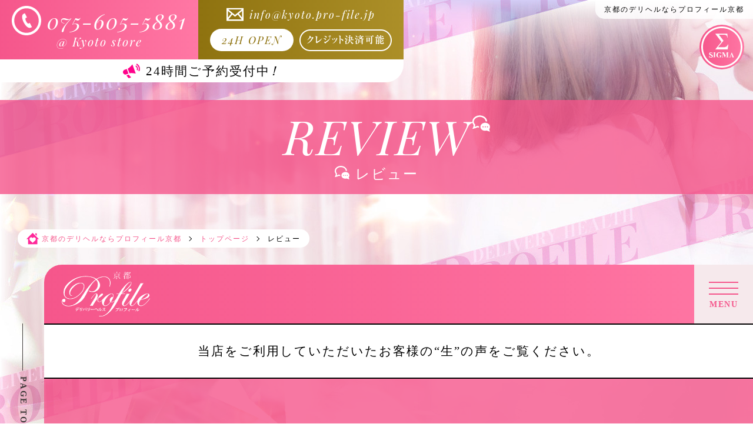

--- FILE ---
content_type: text/html; charset=UTF-8
request_url: https://www.profile-deli.net/kyoto/review/
body_size: 101232
content:
<!DOCTYPE html>
<html lang="ja">

<head>
    <meta charset="UTF-8">
    <meta http-equiv="X-UA-Compatible" content="IE=edge" />
    <meta name="viewport" content="width=device-width,initial-scale=1.0,user-scalable=yes" />
    <meta name="format-detection" content="email=no,telephone=no,address=no" />

        <title>レビュー一覧｜京都のデリヘルならプロフィール京都</title>
        <meta name="description" content="京都のデリヘルなら癒し系美少女専門の風俗店「プロフィール」京都店のお客様レビュー一覧ページ。当店オススメの激カワ女の子からお気に入りの子をお選び下さい！老舗優良風俗店ならではのサービスをご提供！圧倒的な仕事量による平均給与50000円以上のデリヘル求人も掲載中！">

        <link rel="canonical" href="https://www.profile-deli.net/kyoto/review/" />
    <link rel="alternate" media="only screen and (max-width: 640px)" href="https://www.profile-deli.net/kyoto/sp/review/">
    
    <!-- Web Icon -->
    <link rel="icon" href="/kyoto/assets/images/favicon.ico">
    <link rel="apple-touch-icon" size="180x180" href="/kyoto/assets/images/apple-touch-icon.png">

    <!-- OGP -->
    <meta property="og:type" content="website">
        <meta property="og:url" content="https://www.profile-deli.net/kyoto/review">
        <meta property="og:title" content="レビュー一覧｜京都のデリヘルならプロフィール京都">
    <meta property="og:description" content="京都のデリヘルなら癒し系美少女専門の風俗店「プロフィール」京都店のお客様レビュー一覧ページ。当店オススメの激カワ女の子からお気に入りの子をお選び下さい！老舗優良風俗店ならではのサービスをご提供！圧倒的な仕事量による平均給与50000円以上のデリヘル求人も掲載中！">
    <meta property="og:image" content="/kyoto/assets/images/og.jpg">
    <meta property="og:site_name" content="プロフィール京都" />
    <meta name="twitter:card" content="summary_large_image">
    <meta name="twitter:description" content="">
    <meta name="twitter:title" content="">
    <meta name="twitter:image" content="/kyoto/assets/images/og.jpg">
    <meta name="apple-mobile-web-app-title" content="プロフィール京都">
    <meta name="application-name" content="プロフィール京都">

    <!-- CSS -->
    <link rel="stylesheet" href="/kyoto/assets/css/reset.css?2">
    <link rel="stylesheet" href="/kyoto/assets/css/style.css?22">
    <link rel="stylesheet" href="/kyoto/assets/css/animate.css">
    <link rel="stylesheet" href="/kyoto/assets/css/colorbox.css">
    <link href="/kyoto/assets/css/slick-theme.css?2" rel="stylesheet" type="text/css">
    <link href="/kyoto/assets/css/slick.css?2" rel="stylesheet" type="text/css">
    <link rel="stylesheet" href="https://code.jquery.com/ui/1.12.1/themes/base/jquery-ui.css">

	<!-- jquery -->
	<script src="https://cdn.jsdelivr.net/npm/jquery@3/dist/jquery.min.js"></script>

    <!-- Google tag (gtag.js) -->
    <script async src="https://www.googletagmanager.com/gtag/js?id=G-MHFZF0W400"></script>
    <script>
        window.dataLayer = window.dataLayer || [];
        function gtag(){dataLayer.push(arguments);}
        gtag('js', new Date());

        gtag('config', 'G-MHFZF0W400');
        gtag('config', 'UA-37885666-1');
    </script>

</head>

	<body class="animated fadeIn delay-00s" id="under">

		<!-- all-back -->
<article>
	<div id="under-all-back">
				<div style="background-image: url(/kyoto/images/underpage_img/8/a32c44786786e47788005a5a0d19dd6f.jpg);"></div>
	</div>
</article>
<!-- /all-back -->
		<header>
        <div class="h-left animated fadeInDown delay-02s">
        <div class="box">
            <div class="tel">
                <div>
                    <img src="/kyoto/assets/images/header/tel.svg" alt="Tel">
                    <p>075-605-5881</p>
                </div>
                <p>@ Kyoto store</p>
            </div>
            <ul>
                <li>
                    <img src="/kyoto/assets/images/header/mail.svg" alt="Mail">
                    <p>info@kyoto.pro-file.jp</p>
                </li>
                <li>
                    <p>24H OPEN</p>
                    <a href="/kyoto/system/#credit-area">
						<img src="/kyoto/assets/images/header/card.png" alt="クレジットカード">
					</a>
                </li>
            </ul>
        </div>
        <div id="hours">
            <div>
                <img src="/kyoto/assets/images/header/hours.svg" alt="Tel">
                <p>24時間ご予約受付中<span>！</span></p>
            </div>
        </div>
    </div>

	<div id="h-right" class="animated fadeInRight delay-02s">
		<h1>京都のデリヘルならプロフィール京都</h1>
		<a href="https://sigmagroup.jp/" class="sigma-icon" target="_blank">
			<img src="/kyoto/assets/images/icon/sigma.svg" alt="SIGMA PORTAL" class="animated fadeInUp delay-02s">
		</a>
	</div>

    <section id="sec04" class="wow start review">
        <div class="copy">
            <div class="box dark">
                <h2>
                    <p>REVIEW<img src="/kyoto/assets/images/icon/review_w.svg" alt=""></p>
                    <p><img src="/kyoto/assets/images/icon/review_w.svg" alt="">レビュー</p></h2>
                <hr>
            </div>
        </div>
    </section>

    <div id="logo">
        <ol itemscope="" itemtype="https://schema.org/BreadcrumbList" class="animated fadeInUp delay-02s">
            <li itemprop="itemListElement" itemscope="" itemtype="https://schema.org/ListItem">
                <a itemprop="item" href="/kyoto/">
                    <span itemprop="name"><img src="/kyoto/assets/images/header/home.svg" alt="HOME">京都のデリヘルならプロフィール京都</span>
                    <em></em>
                </a>
                <meta itemprop="position" content="1">
            </li>
            <li itemprop="itemListElement" itemscope="" itemtype="https://schema.org/ListItem">
                <a itemprop="item" href="/kyoto/top/">
                    <span itemprop="name">トップページ</span>
                    <em></em>
                </a>
                <meta itemprop="position" content="2">
            </li>
            <li itemprop="itemListElement" itemscope="" itemtype="https://schema.org/ListItem">
                <span itemprop="name">レビュー</span>
                <meta itemprop="position" content="3">
            </li>
        </ol>
    </div>
    </header>
		<div id="right-down">
    <div class="box">
                <div class="tel">
            <div>
                <img src="/kyoto/assets/images/icon/tel_b.svg" alt="Tel">
                <p>075-605-5881</p>
            </div>
            <p>【 24時間ご予約受付中<span>!</span> 】</p>
        </div>
    </div>
</div>
		<div id="js-conteiner" class="container fixed-header is-home">

			<div id="js-side-nav" class="side-nav">
    <div id="js-pagetop" class="pagetop">
        <div class="pagetop-line"></div>
        <span class="pagetop-text">PAGE TOP</span>
    </div>
    <div class="side-nav-sns">
                                                                                                        <!-- <a href="https://sigmagirl.jp/" target="_blank">
            <img src="/kyoto/assets/images/icon/sigma_girl.png" alt="SIGMA GIRL" class="icon">
        </a>-->
        <!--
        <a href="https://sigmagirl.jp/osaka/profile_osaka/" target="_blank">
            <img src="/kyoto/assets/images/icon/sigma_girl.png" alt="SIGMA GIRL" class="icon">
        </a>-->
    </div>
</div>
			<nav>
  <div id="nav-obi" class="nav-obi">
        <a href="https://www.profile-deli.net/kyoto/" class="sigma-icon">
        <img src="/kyoto/assets/images/logo2_w.png" alt="京都のデリヘルならプロフィール京都" class="animated fadeInUp delay-02s">
    </a>
        <ul id="nav-menu" class="animated fadeInUp delay-02s">
                                                                <li class="top">
            <a href="https://www.profile-deli.net/kyoto/top/"  >
              <img src="/kyoto/images/menu/20/63a7cbc35ab1b9e198e2c535af164920.png" alt="トップページ"><span>トップページ</span>
            </a>
          </li>
                                                        <li class="newface">
            <a href="https://www.profile-deli.net/kyoto/newface/"  >
              <img src="/kyoto/images/menu/21/b1d7819e7ccbbdcbbdcc6e9a9535e38d.png" alt="新人情報"><span>新人情報</span>
            </a>
          </li>
                                                                                    <li class="gals">
            <a href="https://www.profile-deli.net/kyoto/gals/"  >
              <img src="/kyoto/images/menu/22/85ce75e62057ffa4077d959433501dfc.png" alt="女の子一覧"><span>女の子一覧</span>
            </a>
          </li>
                                                                      <li class="now">
            <a href="https://www.profile-deli.net/kyoto/now/"  >
              <img src="/kyoto/images/menu/23/3384679ed05940398e5ca84863d27470.png" alt="今すぐ嬢"><span>今すぐ嬢</span>
            </a>
          </li>
                                                                                    <li class="">
            <a href="https://www.profile-deli.net/kyoto/schedule/"  >
              <img src="/kyoto/images/menu/24/deac5b1a92c50d0f361ab81a27fc2a04.png" alt="出勤情報"><span>出勤情報</span>
            </a>
          </li>
                                                                                                  <li class="system">
            <a href="https://www.profile-deli.net/kyoto/system/"  >
              <img src="/kyoto/images/menu/25/93bf6bdc85a7d6f90bc2cf81a129dbe6.png" alt="料金システム"><span>料金システム</span>
            </a>
          </li>
                                                                                                                                                                                                                                                                                                                                                                                                                                                                                                                </ul>
    <div class="hamburer animated fadeInUp delay-02s" id="hamburer">
      <span></span>
      <span></span>
      <span></span>
      <p>MENU</p>
    </div>
  </div>

  <div id="hamburer-in" class="hamburer-in">
    <div id="hamburer-original"></div>
    <div class="hamburer-close" id="hamburer-close">
      <span></span>
      <span></span>
    </div>
    <div class="hamburer-side">
      <div class="group">
        <div class="is-follow">
          <div class="pagetop">
            <div class="pagetop-line"></div>
            <span class="pagetop-text">FOLLOW US</span>
          </div>
          <div class="side-link">
                                                                                                                                                          </div>
        </div>
        <!--
        <div class="is-contact">
          <div class="pagetop">
            <div class="pagetop-line"></div>
            <span class="pagetop-text">CONTACT US</span>
          </div>
          <div class="side-link">
            <a href="/kyoto/contact/">
              <img src="/kyoto/assets/images/icon/mail_b.svg" alt="Mail">
            </a>
          </div>
        </div>
        -->
      </div>
    </div>

    <div class="hamburer-main">

      <div class="menu-logo">
        <a href="https://www.profile-deli.net/kyoto/" class="logo">
          <img src="/kyoto/assets/images/logo2.png" alt="京都のデリヘルならプロフィール京都">
        </a>
        <div class="box">
                                              <a href="https://www.profile-deli.net/kyoto/top/"  ><img src="/kyoto/images/menu/1/019596ee3a4a2de9b38f850223436d56.png" alt="トップページ">トップページ</a>
                                                                                                                                        <a href="https://www.profile-deli.net/kyoto/newface/"  ><img src="/kyoto/images/menu/2/f02e94673957e4707baa66d295102ba3.png" alt="新人情報">新人情報</a>
                                                                                                                                        <a href="https://www.profile-deli.net/kyoto/gals/"  ><img src="/kyoto/images/menu/3/e78698ee15ac0cdea6de713a4df6d6f3.png" alt="女の子一覧">女の子一覧</a>
                                                                      <a href="https://www.profile-deli.net/kyoto/now/"  ><img src="/kyoto/images/menu/4/8122de5f022f0a71581535a6cba379ff.png" alt="今すぐ嬢">今すぐ嬢</a>
                                                                                                                                                              <a href="https://www.profile-deli.net/kyoto/waiting/"  ><img src="/kyoto/images/menu/57/a2c47f53e46ffcea37aa5174df2cb0f4.png" alt="待ち時間">待ち時間</a>
                                                                                            <a href="https://www.profile-deli.net/kyoto/schedule/"  ><img src="/kyoto/images/menu/5/39532060f5964155c472e77c22063cfc.png" alt="出勤情報">出勤情報</a>
                                                <a href="https://www.profile-deli.net/kyoto/system/"  ><img src="/kyoto/images/menu/6/f9ce1f5690cbf15ccef860f6cf756ee3.png" alt="料金システム">料金システム</a>
                                                                                            <a href="https://www.profile-deli.net/kyoto/topics/"  ><img src="/kyoto/images/menu/7/3b3b3fd495f9a771448a34f956e93376.png" alt="新着情報">新着情報</a>
                                                                      <a href="https://www.profile-deli.net/kyoto/discount/"  ><img src="/kyoto/images/menu/8/872d435bf2d9a6c0422e61c1c4c66de1.png" alt="割引情報">割引情報</a>
                                                                      <a href="https://www.dto.jp/official/617/diary" target="_blank" rel="nofollow"><img src="/kyoto/images/menu/60/d8e77104d8ed35048a8a04e95269a0c1.png" alt="写メ日記">写メ日記</a>
                                                <a href="https://www.profile-deli.net/kyoto/ranking/"  ><img src="/kyoto/images/menu/9/775b0059226daad0658a0d30d909565c.png" alt="ランキング">ランキング</a>
                                                                                            <a href="https://www.profile-deli.net/kyoto/cosplay/"  ><img src="/kyoto/images/menu/10/dc9eacf0c4c87ad4f12694eb98f4c416.png" alt="コスプレ一覧">コスプレ一覧</a>
                                                                      <a href="https://www.profile-deli.net/kyoto/review/"  ><img src="/kyoto/images/menu/11/1f3658175ba0784833f95439452c0d7f.png" alt="レビュー">レビュー</a>
                                                                      <a href="https://www.profile-deli.net/kyoto/members/"  ><img src="/kyoto/images/menu/12/c927e8cf51d6d107b10d1ae492fa523b.png" alt="会員登録">会員登録</a>
                                                <a href="https://www.profile-deli.net/kyoto/history/"  ><img src="/kyoto/images/menu/13/20017511d5c01f664670616dfbfa60b5.png" alt="閲覧履歴">閲覧履歴</a>
                                                                      <a href="https://kansai.qzin.jp/sigmagirlskyoto/?v=official" target="_blank" rel="nofollow"><img src="/kyoto/images/menu/14/1cd55a768564892d5defe028a7c627b0.png" alt="女性求人">女性求人</a>
                                                                      <a href="https://mens-qzin.jp/kyoto/area_26002/detail/sigmagirlkyotomens/?v=official" target="_blank" rel="nofollow"><img src="/kyoto/images/menu/55/ef8ab1e285560b3ead48c3e8c45af1ca.png" alt="男性求人">男性求人</a>
                                                                      <a href="https://www.profile-deli.net/kyoto/reserve/"  ><img src="/kyoto/images/menu/15/76f83c23afec1a8850d1feec8ba9c7e6.png" alt="ご予約">ご予約</a>
                                                                      <a href="https://www.profile-deli.net/kyoto/contact/"  ><img src="/kyoto/images/menu/16/855c32f1a5c97b009f2e8f0fbd9ad76f.png" alt="お問い合わせ">お問い合わせ</a>
                                                                      <a href="https://www.profile-deli.net/kyoto/playmanual/"  ><img src="/kyoto/images/menu/18/c2a69fdd1a59fc649c6c9b3733c38232.png" alt="デリヘルの遊び方">デリヘルの遊び方</a>
                                                                      <a href="https://www.profile-deli.net/kyoto/enquete/"  ><img src="/kyoto/images/menu/19/4c7582b5c3089447f64331c1a133d474.png" alt="アンケート">アンケート</a>
                                                                      <a href="https://www.profile-deli.net/kyoto/sitemap/"  ><img src="/kyoto/images/menu/62/bba20c304bf79cd2f8dfb9edb4ad8b80.png" alt="サイトマップ">サイトマップ</a>
                                                              </div>
        <ul style="width: 520px;">
          <li>
            <a href="https://sigmagroup.jp/" target="_blank">
              <img src="/kyoto/assets/images/nav/sigmaportal.jpg" alt="SIGMA PORTAL">
            </a>
          </li>
          <li>
            <a href="https://kansai.qzin.jp/sigmagirlskyoto/?v=official" target="_blank">
              <img src="/kyoto/assets/images/nav/ban_recruit.jpg" alt="女性求人">
            </a>
          </li>
        </ul>
      </div>
    </div>
  </div>
</nav>
			<main>

				<div class="wrapper">

					<article>
						<div id="review" class="layout1 common">
							<div class="tit">
								<h2>当店をご利用していただいたお客様の“生”の声をご覧ください。</h2>
							</div>
							<div class="box wow animated fadeIn delay-07s animated" style="visibility: visible; animation-name: fadeIn;">
								<section>
									<div id="day-search">
										<div>
											<p>名前で検索</p>
											<form method="get" action="/kyoto/review/">
												<select name="id" onchange="submit(this.form)">
													<option value="">選択してください</option>
																										<option value="2453" >Aqua/あくあ</option>
																										<option value="2401" >Claire/くれあ</option>
																										<option value="2286" >Ema/えま</option>
																										<option value="2363" >Noah/のあ</option>
																										<option value="1448" >Rico/りこ</option>
																										<option value="2263" >Sara/さら</option>
																										<option value="2642" >あいか</option>
																										<option value="2673" >あいな</option>
																										<option value="2724" >あいら</option>
																										<option value="2722" >あいり</option>
																										<option value="2661" >あおい</option>
																										<option value="2590" >あおな</option>
																										<option value="2607" >あおば</option>
																										<option value="2682" >あかね</option>
																										<option value="2433" >あかり</option>
																										<option value="2658" >あきな</option>
																										<option value="2624" >あきの</option>
																										<option value="2631" >あげは</option>
																										<option value="2565" >あこ</option>
																										<option value="2617" >あさか</option>
																										<option value="1667" >あさひ</option>
																										<option value="2440" >あすか</option>
																										<option value="2681" >あすな</option>
																										<option value="2569" >あみな</option>
																										<option value="2521" >あめ</option>
																										<option value="2494" >あゆ</option>
																										<option value="2710" >あゆみ</option>
																										<option value="2691" >ありあ</option>
																										<option value="2697" >ありす</option>
																										<option value="2534" >ありん</option>
																										<option value="2547" >あん</option>
																										<option value="2719" >あんな</option>
																										<option value="2742" >いずみ</option>
																										<option value="2510" >いちか</option>
																										<option value="1985" >いまり</option>
																										<option value="2592" >うい</option>
																										<option value="2685" >うさ</option>
																										<option value="2394" >うらら</option>
																										<option value="2684" >うらん</option>
																										<option value="2444" >うるり</option>
																										<option value="2599" >えいと</option>
																										<option value="1265" >えちか/単体AV</option>
																										<option value="2627" >えな</option>
																										<option value="2737" >えなな</option>
																										<option value="2666" >えみ</option>
																										<option value="2572" >えみな</option>
																										<option value="2574" >えり</option>
																										<option value="2531" >えりか</option>
																										<option value="1875" >える</option>
																										<option value="2460" >えるな</option>
																										<option value="2524" >えれな</option>
																										<option value="2144" >えれん</option>
																										<option value="2675" >おとね</option>
																										<option value="2728" >おとは</option>
																										<option value="1331" >おもちゃん</option>
																										<option value="2611" >おんぷ</option>
																										<option value="2509" >かいり</option>
																										<option value="2692" >かえで</option>
																										<option value="2616" >かぐら</option>
																										<option value="2549" >かごめ</option>
																										<option value="2625" >かすみ</option>
																										<option value="2750" >かなえ</option>
																										<option value="2208" >かなの</option>
																										<option value="2741" >かなみ</option>
																										<option value="2174" >かのん</option>
																										<option value="2711" >かりな</option>
																										<option value="2653" >かれん</option>
																										<option value="2591" >かんな</option>
																										<option value="2121" >きあら</option>
																										<option value="2008" >きき</option>
																										<option value="702" >きさら</option>
																										<option value="2454" >きずな</option>
																										<option value="1307" >きよの</option>
																										<option value="2439" >きらら</option>
																										<option value="2735" >きらり</option>
																										<option value="2580" >くぅ</option>
																										<option value="2523" >くらげ</option>
																										<option value="2749" >くらら</option>
																										<option value="2374" >くるみ</option>
																										<option value="2700" >こう</option>
																										<option value="2479" >ここ</option>
																										<option value="2706" >ここあ</option>
																										<option value="2747" >こころ</option>
																										<option value="2576" >ことは</option>
																										<option value="2644" >このは</option>
																										<option value="2736" >こはく</option>
																										<option value="2626" >こはる</option>
																										<option value="2709" >こまち</option>
																										<option value="2701" >こも</option>
																										<option value="2139" >さき</option>
																										<option value="1888" >さきな</option>
																										<option value="2424" >さくか</option>
																										<option value="2744" >さくら</option>
																										<option value="2623" >さつき</option>
																										<option value="2481" >さとみ</option>
																										<option value="2489" >さほ</option>
																										<option value="2555" >さや</option>
																										<option value="2563" >さやか</option>
																										<option value="2593" >さゆ</option>
																										<option value="2714" >さらん</option>
																										<option value="2667" >さりな</option>
																										<option value="2300" >しいな</option>
																										<option value="2647" >しおん</option>
																										<option value="2573" >しき</option>
																										<option value="2581" >しずく</option>
																										<option value="2315" >しの</option>
																										<option value="2745" >しほ</option>
																										<option value="2437" >しらほし</option>
																										<option value="2677" >しろな</option>
																										<option value="2693" >じゅり</option>
																										<option value="2508" >すい</option>
																										<option value="2293" >すずな</option>
																										<option value="1927" >すてら</option>
																										<option value="2637" >せい</option>
																										<option value="2205" >せいな</option>
																										<option value="2539" >せいは</option>
																										<option value="2729" >せいら</option>
																										<option value="2720" >せな</option>
																										<option value="2605" >せれん</option>
																										<option value="2725" >そら</option>
																										<option value="2570" >ちあき</option>
																										<option value="2461" >ちか</option>
																										<option value="1906" >ちくわ</option>
																										<option value="2176" >ちさと</option>
																										<option value="2436" >ちなつ</option>
																										<option value="2266" >ちはる</option>
																										<option value="2585" >ちひろ</option>
																										<option value="2376" >ちほ</option>
																										<option value="760" >ちゆき</option>
																										<option value="2191" >つき</option>
																										<option value="1829" >つきの</option>
																										<option value="2198" >つばき</option>
																										<option value="2429" >つゆ</option>
																										<option value="2540" >てぃな</option>
																										<option value="2564" >とあ</option>
																										<option value="2490" >ともみ</option>
																										<option value="2752" >ないと</option>
																										<option value="2703" >なぎ</option>
																										<option value="2445" >なぎさ</option>
																										<option value="2718" >なつみ</option>
																										<option value="2550" >なな</option>
																										<option value="2339" >ななせ</option>
																										<option value="2648" >なのか</option>
																										<option value="2560" >なのは</option>
																										<option value="2732" >にこ</option>
																										<option value="2553" >にな</option>
																										<option value="2652" >ねあ</option>
																										<option value="2279" >ねい</option>
																										<option value="2197" >ねむ</option>
																										<option value="1772" >ねる</option>
																										<option value="2707" >のこ</option>
																										<option value="2556" >のぞみ</option>
																										<option value="2663" >のどか</option>
																										<option value="2649" >ののか</option>
																										<option value="2708" >ののちゃん</option>
																										<option value="2561" >はち</option>
																										<option value="2282" >はづき</option>
																										<option value="2589" >はな</option>
																										<option value="2638" >はなび</option>
																										<option value="2406" >はむちゃん</option>
																										<option value="2470" >はるか</option>
																										<option value="2466" >はるひ・純白の処女</option>
																										<option value="2514" >はろ</option>
																										<option value="2746" >ぱんちゃん</option>
																										<option value="2352" >ひいろ</option>
																										<option value="2568" >ひかり</option>
																										<option value="2537" >ひかる</option>
																										<option value="2743" >ひな</option>
																										<option value="2109" >ひなた</option>
																										<option value="2578" >ひなみ</option>
																										<option value="2751" >ひびき</option>
																										<option value="2499" >ひまり</option>
																										<option value="2485" >ぴっぴ</option>
																										<option value="1002" >ぴゅあ</option>
																										<option value="2712" >ぴんく</option>
																										<option value="2628" >ふうか</option>
																										<option value="2641" >ふみな</option>
																										<option value="2696" >ふみの</option>
																										<option value="2276" >ふゆ</option>
																										<option value="2536" >ふわり</option>
																										<option value="2507" >ほなみ</option>
																										<option value="2715" >ほのか</option>
																										<option value="2551" >ほのり</option>
																										<option value="2688" >ぼたん</option>
																										<option value="2457" >ぽめ</option>
																										<option value="2654" >ぽるん</option>
																										<option value="2404" >まぁみ</option>
																										<option value="2588" >まい</option>
																										<option value="2575" >まお</option>
																										<option value="2200" >まき</option>
																										<option value="2467" >まこ</option>
																										<option value="2595" >ましろ</option>
																										<option value="2348" >まな</option>
																										<option value="2069" >まなつ</option>
																										<option value="2639" >まみ</option>
																										<option value="2738" >まや</option>
																										<option value="2679" >まゆ</option>
																										<option value="1318" >まゆは</option>
																										<option value="2690" >まり</option>
																										<option value="2235" >まりん</option>
																										<option value="2415" >みあ</option>
																										<option value="2250" >みぃ</option>
																										<option value="2496" >みう</option>
																										<option value="2645" >みうな</option>
																										<option value="2498" >みお</option>
																										<option value="2526" >みおん</option>
																										<option value="2587" >みき</option>
																										<option value="2643" >みけ</option>
																										<option value="1103" >みこ</option>
																										<option value="1583" >みさ</option>
																										<option value="2410" >みさき</option>
																										<option value="1280" >みさと</option>
																										<option value="2552" >みつば</option>
																										<option value="2615" >みなみ</option>
																										<option value="2727" >みなも</option>
																										<option value="2493" >みに</option>
																										<option value="785" >みやこ/都</option>
																										<option value="2695" >みやび</option>
																										<option value="2480" >みゆ</option>
																										<option value="2370" >みゆき</option>
																										<option value="2505" >みよ</option>
																										<option value="2689" >みらい</option>
																										<option value="2434" >みらん</option>
																										<option value="2702" >みる</option>
																										<option value="2465" >みるも</option>
																										<option value="2522" >みれい</option>
																										<option value="2443" >めい</option>
																										<option value="2506" >めいぷる</option>
																										<option value="2462" >めぐちゃん</option>
																										<option value="2597" >めめ</option>
																										<option value="2544" >める</option>
																										<option value="2511" >めろん</option>
																										<option value="2516" >もあ</option>
																										<option value="2604" >もえ</option>
																										<option value="2438" >もえか</option>
																										<option value="2694" >もか</option>
																										<option value="2219" >もね</option>
																										<option value="2164" >もも</option>
																										<option value="2338" >ももあ</option>
																										<option value="2364" >ももか</option>
																										<option value="2367" >ももせ</option>
																										<option value="1727" >ももの</option>
																										<option value="2285" >ゆあ</option>
																										<option value="2458" >ゆい</option>
																										<option value="2721" >ゆう</option>
																										<option value="2529" >ゆうか</option>
																										<option value="2331" >ゆうな</option>
																										<option value="2451" >ゆうひ</option>
																										<option value="2501" >ゆうり</option>
																										<option value="2629" >ゆき</option>
																										<option value="2332" >ゆきな</option>
																										<option value="2474" >ゆづき</option>
																										<option value="2635" >ゆな</option>
																										<option value="2482" >ゆま</option>
																										<option value="2655" >ゆめ</option>
																										<option value="2748" >ゆめは</option>
																										<option value="2586" >ゆら</option>
																										<option value="2114" >ゆり</option>
																										<option value="2333" >ゆりあ</option>
																										<option value="2740" >ゆん</option>
																										<option value="2527" >らむ</option>
																										<option value="2619" >らら</option>
																										<option value="2602" >らんか</option>
																										<option value="2548" >りあ</option>
																										<option value="2582" >りあら</option>
																										<option value="2152" >りおな</option>
																										<option value="2731" >りか</option>
																										<option value="2459" >りく</option>
																										<option value="2594" >りぜ</option>
																										<option value="2676" >りと</option>
																										<option value="2664" >りな</option>
																										<option value="2734" >りの</option>
																										<option value="1168" >りのか</option>
																										<option value="2245" >りま</option>
																										<option value="2545" >りょう</option>
																										<option value="1886" >りりな</option>
																										<option value="2672" >りるあ</option>
																										<option value="2554" >りんか</option>
																										<option value="2502" >るあ</option>
																										<option value="2533" >るか</option>
																										<option value="2723" >るき</option>
																										<option value="2657" >るちあ</option>
																										<option value="2405" >るな</option>
																										<option value="2447" >るる</option>
																										<option value="2183" >るるか</option>
																										<option value="2382" >れあ</option>
																										<option value="2346" >れい</option>
																										<option value="2259" >れいあ</option>
																										<option value="2739" >れいか</option>
																										<option value="2225" >れいな</option>
																										<option value="2542" >れいら</option>
																										<option value="2665" >れお</option>
																										<option value="2698" >れおな</option>
																										<option value="2603" >れな</option>
																										<option value="2535" >れもん</option>
																										<option value="2491" >れん</option>
																										<option value="2567" >ろあ</option>
																										<option value="2421" >わかな</option>
																										<option value="2686" >マライア</option>
																										<option value="281" >リリィ</option>
																										<option value="631" >一ノ瀬もも/有名AV</option>
																										<option value="681" >七織/ななおり</option>
																										<option value="983" >乱奈/らんな</option>
																										<option value="2407" >奏/がーでん</option>
																										<option value="2716" >彩羽/いろは</option>
																										<option value="2704" >恋◯まい</option>
																										<option value="2199" >愛love/アイ</option>
																										<option value="2705" >憂亜/うあ</option>
																										<option value="1521" >杏/あんず</option>
																										<option value="970" >琴音/ことね</option>
																										<option value="2726" >白愛/はくあ</option>
																										<option value="1438" >綾波まこ</option>
																										<option value="2486" >綾波まこ・AV</option>
																										<option value="2399" >綾香/あやか</option>
																										<option value="1502" >美優/みゆう</option>
																										<option value="1864" >舞妓/まいこ</option>
																										<option value="2733" >菜々緒/ななお</option>
																										<option value="2305" >華乃羽/かのは</option>
																										<option value="707" >西ケ花 いのり/AV</option>
																										<option value="2378" >輝/かがやき</option>
																										<option value="844" >輝夜/かぐや・極上</option>
																										<option value="1027" >長谷○茉優/まゆ・AV</option>
																										<option value="2632" >長谷◯ゆかり</option>
																									</select>
											</form>
										</div>
										<div>
											<p>出勤日で検索</p>
											<ul>
																								<li>
													<a href="/kyoto/review/?work_date=2026-1-27">
														1/27(火)
													</a>
												</li>
																								<li>
													<a href="/kyoto/review/?work_date=2026-1-28">
														1/28(水)
													</a>
												</li>
																								<li>
													<a href="/kyoto/review/?work_date=2026-1-29">
														1/29(木)
													</a>
												</li>
																								<li>
													<a href="/kyoto/review/?work_date=2026-1-30">
														1/30(金)
													</a>
												</li>
																								<li>
													<a href="/kyoto/review/?work_date=2026-1-31">
														1/31(土)
													</a>
												</li>
																								<li>
													<a href="/kyoto/review/?work_date=2026-2-1">
														2/1(日)
													</a>
												</li>
																								<li>
													<a href="/kyoto/review/?work_date=2026-2-2">
														2/2(月)
													</a>
												</li>
																							</ul>
										</div>
									</div>
									<section>
																				
										<h3>"全て"のレビュー</h3>
										<ul class="all-btn">
											<li>
												<a href="/kyoto/reviewform/" class="hvr"><img src="/kyoto/assets/images/icon/form_p.svg" alt="">レビューを投稿する</a>
											</li>
										</ul>
																																													<div id="profile">
																									<div class="box">
														<div class="img">
																														<a href="/kyoto/profile/?id=1571"  id="1571">
																<div class="hover-text">
																	<p class="text2"></p>
																</div>
																																<img src="/kyoto/images/shop/1/21fc93666b3f2c5af168544555c1362f.jpg" alt="">
																															</a>
														</div>
														<div class="details">
															<div class="line">
																<span></span>
															</div>
															<p><img src="/kyoto/assets/images/icon/star_b.svg" alt=""></p>
																														<p><img src="/kyoto/assets/images/icon/man.svg" alt="">だしまきだいこん</p>
															<p><span>写真通りの美人さんでした
値段の設定も比較的安めで利用しやすいです
次回もお願いします</span></p>
														</div>
													</div>
													<!-- /onebox -->
																																																<div class="box">
														<div class="img">
																														<a href="/kyoto/profile/?id=1325"  id="1325">
																<div class="hover-text">
																	<p class="text2"></p>
																</div>
																																<img src="/kyoto/images/shop/1/21fc93666b3f2c5af168544555c1362f.jpg" alt="">
																															</a>
														</div>
														<div class="details">
															<div class="line">
																<span></span>
															</div>
															<p><img src="/kyoto/assets/images/icon/star_b.svg" alt=""></p>
																														<p><img src="/kyoto/assets/images/icon/man.svg" alt="">YA</p>
															<p><span>時間がかかってしまったがスタッフさんの対応〇
女の子の接客も良かったです。
時間目一杯使って頂けて感謝です

次回はもう少し長めに遊んでみます</span></p>
														</div>
													</div>
													<!-- /onebox -->
																								</div>
																																															<div id="profile">
																									<div class="box">
														<div class="img">
																														<a href="/kyoto/profile/?id=1435"  id="1435">
																<div class="hover-text">
																	<p class="text2"></p>
																</div>
																																<img src="/kyoto/images/shop/1/21fc93666b3f2c5af168544555c1362f.jpg" alt="">
																															</a>
														</div>
														<div class="details">
															<div class="line">
																<span></span>
															</div>
															<p><img src="/kyoto/assets/images/icon/star_b.svg" alt=""></p>
																														<p><img src="/kyoto/assets/images/icon/man.svg" alt="">さとるん</p>
															<p><span>エロさが大渋滞してます・・・
GAL系がお好きな方はグッサリです
愛嬌もよくコミュ力バッチリです。

スタッフの対応も良かったです

次回もよろしくお願いいたします</span></p>
														</div>
													</div>
													<!-- /onebox -->
																																																<div class="box">
														<div class="img">
																														<a href="https://www.dto.jp/official/gal/4064857" target=_blank rel=nofollow id="1265">
																<div class="hover-text">
																	<p class="text2">本物のとんでもないエロAV</p>
																</div>
																																<img src="/kyoto/images/girl/1265/70061158cb9b191db1b8806a7c0e8836.jpg" alt="えちか/単体AV">
																															</a>
														</div>
														<div class="details">
															<div class="line">
																<span></span>
															</div>
															<p><img src="/kyoto/assets/images/icon/star_b.svg" alt="">えちか/単体AV</p>
																														<p>
																<img src="/kyoto/assets/images/icon/heart_b.svg" alt="">
																21歳 / T.163 B.91(G) W.55 H.91
															</p>
																														<p><img src="/kyoto/assets/images/icon/man.svg" alt="">すみた</p>
															<p><span>正直レベルが段違い
色々なお店で色々な子と遊びましたが
本当に女優さんなんだと納得しました
ここまで完成してるとエチカさん以外考えられないです</span></p>
														</div>
													</div>
													<!-- /onebox -->
																								</div>
																																															<div id="profile">
																									<div class="box">
														<div class="img">
																														<a href="/kyoto/profile/?id=1769"  id="1769">
																<div class="hover-text">
																	<p class="text2"></p>
																</div>
																																<img src="/kyoto/images/shop/1/21fc93666b3f2c5af168544555c1362f.jpg" alt="">
																															</a>
														</div>
														<div class="details">
															<div class="line">
																<span></span>
															</div>
															<p><img src="/kyoto/assets/images/icon/star_b.svg" alt=""></p>
																														<p><img src="/kyoto/assets/images/icon/man.svg" alt="">じゃがバター味</p>
															<p><span>なんと言ってもHカップがたまりません。
リピート確定です。
また絶対行きます。</span></p>
														</div>
													</div>
													<!-- /onebox -->
																																																<div class="box">
														<div class="img">
																														<a href="/kyoto/profile/?id=1431"  id="1431">
																<div class="hover-text">
																	<p class="text2"></p>
																</div>
																																<img src="/kyoto/images/shop/1/21fc93666b3f2c5af168544555c1362f.jpg" alt="">
																															</a>
														</div>
														<div class="details">
															<div class="line">
																<span></span>
															</div>
															<p><img src="/kyoto/assets/images/icon/star_b.svg" alt=""></p>
																														<p><img src="/kyoto/assets/images/icon/man.svg" alt="">710</p>
															<p><span>画像通りの美人、それ以上でした。

とても人懐きの良い性格でした。
初めて遊ぶ方には特におすすめです。</span></p>
														</div>
													</div>
													<!-- /onebox -->
																								</div>
																																															<div id="profile">
																									<div class="box">
														<div class="img">
																														<a href="/kyoto/profile/?id=828"  id="828">
																<div class="hover-text">
																	<p class="text2"></p>
																</div>
																																<img src="/kyoto/images/shop/1/21fc93666b3f2c5af168544555c1362f.jpg" alt="">
																															</a>
														</div>
														<div class="details">
															<div class="line">
																<span></span>
															</div>
															<p><img src="/kyoto/assets/images/icon/star_b.svg" alt=""></p>
																														<p><img src="/kyoto/assets/images/icon/man.svg" alt="">大槻虎</p>
															<p><span>エライベッピンさんでビックリしましたわ。性格もええ感じで二度びっくり！むちゃくちゃエロかって三度びっくり！！！また使わしてもらいますわ！</span></p>
														</div>
													</div>
													<!-- /onebox -->
																																																<div class="box">
														<div class="img">
																														<a href="/kyoto/profile/?id=954"  id="954">
																<div class="hover-text">
																	<p class="text2"></p>
																</div>
																																<img src="/kyoto/images/shop/1/21fc93666b3f2c5af168544555c1362f.jpg" alt="">
																															</a>
														</div>
														<div class="details">
															<div class="line">
																<span></span>
															</div>
															<p><img src="/kyoto/assets/images/icon/star_b.svg" alt=""></p>
																														<p><img src="/kyoto/assets/images/icon/man.svg" alt="">高太郎</p>
															<p><span>愛想も良くて小柄で凄く可愛かったです。 指名したかいが有りました。 サービスも良かったです。 また、利用したいと思ってます。</span></p>
														</div>
													</div>
													<!-- /onebox -->
																								</div>
																																															<div id="profile">
																									<div class="box">
														<div class="img">
																														<a href="https://www.dto.jp/official/gal/3790131" target=_blank rel=nofollow id="707">
																<div class="hover-text">
																	<p class="text2">現役AV女優！可愛さの限界突破</p>
																</div>
																																<img src="/kyoto/images/girl/707/2520d4003546204b3875eb3cc9d66a5c.jpg" alt="西ケ花 いのり/AV">
																															</a>
														</div>
														<div class="details">
															<div class="line">
																<span></span>
															</div>
															<p><img src="/kyoto/assets/images/icon/star_b.svg" alt="">西ケ花 いのり/AV</p>
																														<p>
																<img src="/kyoto/assets/images/icon/heart_b.svg" alt="">
																24歳 / T.156 B.88(F) W.56 H.84
															</p>
																														<p><img src="/kyoto/assets/images/icon/man.svg" alt="">南　修二</p>
															<p><span>優しくて可愛いくて最高の時間をありがとう
また呼ぶので忘れんといてなぁ！</span></p>
														</div>
													</div>
													<!-- /onebox -->
																																																<div class="box">
														<div class="img">
																														<a href="https://www.dto.jp/official/gal/3130844" target=_blank rel=nofollow id="281">
																<div class="hover-text">
																	<p class="text2">凛とした美しさ、官能的な余韻</p>
																</div>
																																<img src="/kyoto/images/girl/281/debf0ea624b2e40ef3aebddfebfcc808.jpg" alt="リリィ">
																															</a>
														</div>
														<div class="details">
															<div class="line">
																<span></span>
															</div>
															<p><img src="/kyoto/assets/images/icon/star_b.svg" alt="">リリィ</p>
																														<p>
																<img src="/kyoto/assets/images/icon/heart_b.svg" alt="">
																23歳 / T.162 B.84(C) W.55 H.83
															</p>
																														<p><img src="/kyoto/assets/images/icon/man.svg" alt="">山下</p>
															<p><span>色っぽく綺麗なお姉さん</span></p>
														</div>
													</div>
													<!-- /onebox -->
																								</div>
																																															<div id="profile">
																									<div class="box">
														<div class="img">
																														<a href="/kyoto/profile/?id=904"  id="904">
																<div class="hover-text">
																	<p class="text2"></p>
																</div>
																																<img src="/kyoto/images/shop/1/21fc93666b3f2c5af168544555c1362f.jpg" alt="">
																															</a>
														</div>
														<div class="details">
															<div class="line">
																<span></span>
															</div>
															<p><img src="/kyoto/assets/images/icon/star_b.svg" alt=""></p>
																														<p><img src="/kyoto/assets/images/icon/man.svg" alt="">高太郎</p>
															<p><span>愛想も良くて小柄で凄く可愛かったです。 指名したかいが有りました。 サービスも良かったです。 また、利用したいと思ってます。</span></p>
														</div>
													</div>
													<!-- /onebox -->
																																																<div class="box">
														<div class="img">
																														<a href="/kyoto/profile/?id=806"  id="806">
																<div class="hover-text">
																	<p class="text2"></p>
																</div>
																																<img src="/kyoto/images/shop/1/21fc93666b3f2c5af168544555c1362f.jpg" alt="">
																															</a>
														</div>
														<div class="details">
															<div class="line">
																<span></span>
															</div>
															<p><img src="/kyoto/assets/images/icon/star_b.svg" alt=""></p>
																														<p><img src="/kyoto/assets/images/icon/man.svg" alt="">もしもし太郎</p>
															<p><span>今日は本当に楽しかった。 可愛くて愛想も良くて最高てました！</span></p>
														</div>
													</div>
													<!-- /onebox -->
																								</div>
																																															<div id="profile">
																									<div class="box">
														<div class="img">
																														<a href="/kyoto/profile/?id=687"  id="687">
																<div class="hover-text">
																	<p class="text2"></p>
																</div>
																																<img src="/kyoto/images/shop/1/21fc93666b3f2c5af168544555c1362f.jpg" alt="">
																															</a>
														</div>
														<div class="details">
															<div class="line">
																<span></span>
															</div>
															<p><img src="/kyoto/assets/images/icon/star_b.svg" alt=""></p>
																														<p><img src="/kyoto/assets/images/icon/man.svg" alt="">チーソーの上の部分</p>
															<p><span>綺麗なギャルだと思った！ それにえっちな感じですごくよかった！！</span></p>
														</div>
													</div>
													<!-- /onebox -->
																																																<div class="box">
														<div class="img">
																														<a href="/kyoto/profile/?id=169"  id="169">
																<div class="hover-text">
																	<p class="text2"></p>
																</div>
																																<img src="/kyoto/images/shop/1/21fc93666b3f2c5af168544555c1362f.jpg" alt="">
																															</a>
														</div>
														<div class="details">
															<div class="line">
																<span></span>
															</div>
															<p><img src="/kyoto/assets/images/icon/star_b.svg" alt=""></p>
																														<p><img src="/kyoto/assets/images/icon/man.svg" alt="">古畑さん</p>
															<p><span>顔も可愛かったし、スタイルもよかったし最高だった！</span></p>
														</div>
													</div>
													<!-- /onebox -->
																								</div>
																																															<div id="profile">
																									<div class="box">
														<div class="img">
																														<a href="/kyoto/profile/?id=828"  id="828">
																<div class="hover-text">
																	<p class="text2"></p>
																</div>
																																<img src="/kyoto/images/shop/1/21fc93666b3f2c5af168544555c1362f.jpg" alt="">
																															</a>
														</div>
														<div class="details">
															<div class="line">
																<span></span>
															</div>
															<p><img src="/kyoto/assets/images/icon/star_b.svg" alt=""></p>
																														<p><img src="/kyoto/assets/images/icon/man.svg" alt="">マツムラ</p>
															<p><span>初めて 初めてお店を利用しました。とりあえずスタッフさんにお任せで予約。いざ到着すると細身のめちゃくちゃ美人さんが！✨(‘д‘ )ぁぁと緊張してしまったのですが、明るく、おしゃべりも上手ですぐに緊張も解れました😃いざプレイに入ると、濃厚でテ〇キ、フ〇ラ、素股とフルコースでとても満足出来ました😄 スタッフさんの対応もよく、非常に好感が持てました。 初めてのお店だったので、少し緊張しましたが、とてもいいお店でした😊 また利用したいと思います。</span></p>
														</div>
													</div>
													<!-- /onebox -->
																																																<div class="box">
														<div class="img">
																														<a href="/kyoto/profile/?id=235"  id="235">
																<div class="hover-text">
																	<p class="text2"></p>
																</div>
																																<img src="/kyoto/images/shop/1/21fc93666b3f2c5af168544555c1362f.jpg" alt="">
																															</a>
														</div>
														<div class="details">
															<div class="line">
																<span></span>
															</div>
															<p><img src="/kyoto/assets/images/icon/star_b.svg" alt=""></p>
																														<p><img src="/kyoto/assets/images/icon/man.svg" alt="">回る五円玉</p>
															<p><span>かわいくて、サービスも気持ち良かった。 またお願いしたい。</span></p>
														</div>
													</div>
													<!-- /onebox -->
																								</div>
																																															<div id="profile">
																									<div class="box">
														<div class="img">
																														<a href="/kyoto/profile/?id=235"  id="235">
																<div class="hover-text">
																	<p class="text2"></p>
																</div>
																																<img src="/kyoto/images/shop/1/21fc93666b3f2c5af168544555c1362f.jpg" alt="">
																															</a>
														</div>
														<div class="details">
															<div class="line">
																<span></span>
															</div>
															<p><img src="/kyoto/assets/images/icon/star_b.svg" alt=""></p>
																														<p><img src="/kyoto/assets/images/icon/man.svg" alt="">さいとう</p>
															<p><span>かわいくて巨乳で最高だった♪ 性格もすごく良さげで人としても好きです。 良い時間をありがとうございました。</span></p>
														</div>
													</div>
													<!-- /onebox -->
																																																<div class="box">
														<div class="img">
																														<a href="/kyoto/profile/?id=741"  id="741">
																<div class="hover-text">
																	<p class="text2"></p>
																</div>
																																<img src="/kyoto/images/shop/1/21fc93666b3f2c5af168544555c1362f.jpg" alt="">
																															</a>
														</div>
														<div class="details">
															<div class="line">
																<span></span>
															</div>
															<p><img src="/kyoto/assets/images/icon/star_b.svg" alt=""></p>
																														<p><img src="/kyoto/assets/images/icon/man.svg" alt="">もしもし太郎</p>
															<p><span>今日は本当に楽しかった。 可愛くて愛想も良くて最高てました！</span></p>
														</div>
													</div>
													<!-- /onebox -->
																								</div>
																																															<div id="profile">
																									<div class="box">
														<div class="img">
																														<a href="/kyoto/profile/?id=215"  id="215">
																<div class="hover-text">
																	<p class="text2"></p>
																</div>
																																<img src="/kyoto/images/shop/1/21fc93666b3f2c5af168544555c1362f.jpg" alt="">
																															</a>
														</div>
														<div class="details">
															<div class="line">
																<span></span>
															</div>
															<p><img src="/kyoto/assets/images/icon/star_b.svg" alt=""></p>
																														<p><img src="/kyoto/assets/images/icon/man.svg" alt="">ロン</p>
															<p><span>綺麗な子で愛想も良くてサービスも文句無しです。 本当に良い子で良かったです。 また利用したいと思ってます。</span></p>
														</div>
													</div>
													<!-- /onebox -->
																																																<div class="box">
														<div class="img">
																														<a href="/kyoto/profile/?id=429"  id="429">
																<div class="hover-text">
																	<p class="text2"></p>
																</div>
																																<img src="/kyoto/images/shop/1/21fc93666b3f2c5af168544555c1362f.jpg" alt="">
																															</a>
														</div>
														<div class="details">
															<div class="line">
																<span></span>
															</div>
															<p><img src="/kyoto/assets/images/icon/star_b.svg" alt=""></p>
																														<p><img src="/kyoto/assets/images/icon/man.svg" alt="">タムラ</p>
															<p><span>元気な子で可愛いくて愛想も良くてフリーで頼みましたが最高の女性でした！ 次は指名で頼みたいです。</span></p>
														</div>
													</div>
													<!-- /onebox -->
																								</div>
																																															<div id="profile">
																									<div class="box">
														<div class="img">
																														<a href="https://www.dto.jp/official/gal/3130844" target=_blank rel=nofollow id="281">
																<div class="hover-text">
																	<p class="text2">凛とした美しさ、官能的な余韻</p>
																</div>
																																<img src="/kyoto/images/girl/281/debf0ea624b2e40ef3aebddfebfcc808.jpg" alt="リリィ">
																															</a>
														</div>
														<div class="details">
															<div class="line">
																<span></span>
															</div>
															<p><img src="/kyoto/assets/images/icon/star_b.svg" alt="">リリィ</p>
																														<p>
																<img src="/kyoto/assets/images/icon/heart_b.svg" alt="">
																23歳 / T.162 B.84(C) W.55 H.83
															</p>
																														<p><img src="/kyoto/assets/images/icon/man.svg" alt="">サワダ</p>
															<p><span>リリィさんはスタイル抜群で愛想も良くて綺麗な女性でした。 プレイ中も色気が有って興奮してしまいました。次回も指名します！</span></p>
														</div>
													</div>
													<!-- /onebox -->
																																																<div class="box">
														<div class="img">
																														<a href="https://www.dto.jp/official/gal/3945661" target=_blank rel=nofollow id="1002">
																<div class="hover-text">
																	<p class="text2">惚れ惚れしちゃう完全美少女☆</p>
																</div>
																																<img src="/kyoto/images/girl/1002/efaad48799251403f798f2b0494cd5d6.jpg" alt="ぴゅあ">
																															</a>
														</div>
														<div class="details">
															<div class="line">
																<span></span>
															</div>
															<p><img src="/kyoto/assets/images/icon/star_b.svg" alt="">ぴゅあ</p>
																														<p>
																<img src="/kyoto/assets/images/icon/heart_b.svg" alt="">
																22歳 / T.160 B.88(F) W.55 H.86
															</p>
																														<p><img src="/kyoto/assets/images/icon/man.svg" alt="">オカダ</p>
															<p><span>久しぶりにデリヘルに行きぴゅあさんを指名しました。写真よりも可愛くスタイル最高でプレイも色気が有って興奮！また使いたいと思います。</span></p>
														</div>
													</div>
													<!-- /onebox -->
																								</div>
																																															<div id="profile">
																									<div class="box">
														<div class="img">
																														<a href="https://www.dto.jp/official/gal/3834747" target=_blank rel=nofollow id="785">
																<div class="hover-text">
																	<p class="text2">王道清楚なスレンダークビレ美女♪</p>
																</div>
																																<img src="/kyoto/images/girl/785/b66afe174e1c8d6cdaea2b5db8d53453.jpg" alt="みやこ/都">
																															</a>
														</div>
														<div class="details">
															<div class="line">
																<span></span>
															</div>
															<p><img src="/kyoto/assets/images/icon/star_b.svg" alt="">みやこ/都</p>
																														<p>
																<img src="/kyoto/assets/images/icon/heart_b.svg" alt="">
																20歳 / T.154 B.83(C) W.55 H.82
															</p>
																														<p><img src="/kyoto/assets/images/icon/man.svg" alt="">サノ</p>
															<p><span>プレミアの女性とスタッフさんに言われ指名しました。来られた時、本当に良い女性で顏やスタイルなどは写真では見れませんが間違えなく最高の女性です。プレイの良かったです。</span></p>
														</div>
													</div>
													<!-- /onebox -->
																																																<div class="box">
														<div class="img">
																														<a href="/kyoto/profile/?id=220"  id="220">
																<div class="hover-text">
																	<p class="text2"></p>
																</div>
																																<img src="/kyoto/images/shop/1/21fc93666b3f2c5af168544555c1362f.jpg" alt="">
																															</a>
														</div>
														<div class="details">
															<div class="line">
																<span></span>
															</div>
															<p><img src="/kyoto/assets/images/icon/star_b.svg" alt=""></p>
																														<p><img src="/kyoto/assets/images/icon/man.svg" alt="">きんぐぐぬー</p>
															<p><span>イベントガールっていうことで気になって指名しちゃいました♡ やっぱすごくかわいかったです！</span></p>
														</div>
													</div>
													<!-- /onebox -->
																								</div>
																																															<div id="profile">
																									<div class="box">
														<div class="img">
																														<a href="/kyoto/profile/?id=354"  id="354">
																<div class="hover-text">
																	<p class="text2"></p>
																</div>
																																<img src="/kyoto/images/shop/1/21fc93666b3f2c5af168544555c1362f.jpg" alt="">
																															</a>
														</div>
														<div class="details">
															<div class="line">
																<span></span>
															</div>
															<p><img src="/kyoto/assets/images/icon/star_b.svg" alt=""></p>
																														<p><img src="/kyoto/assets/images/icon/man.svg" alt="">タチキ</p>
															<p><span>とにかくめっちゃ可愛い！
おっぱい大きいし感度も最高♪
リピート確定！！</span></p>
														</div>
													</div>
													<!-- /onebox -->
																																																<div class="box">
														<div class="img">
																														<a href="/kyoto/profile/?id=171"  id="171">
																<div class="hover-text">
																	<p class="text2"></p>
																</div>
																																<img src="/kyoto/images/shop/1/21fc93666b3f2c5af168544555c1362f.jpg" alt="">
																															</a>
														</div>
														<div class="details">
															<div class="line">
																<span></span>
															</div>
															<p><img src="/kyoto/assets/images/icon/star_b.svg" alt=""></p>
																														<p><img src="/kyoto/assets/images/icon/man.svg" alt="">イイダ</p>
															<p><span>可愛くて愛嬌が有ってサービスも満足しました。
巨乳が特に最高、次回もななみちゃんと遊びたいです。</span></p>
														</div>
													</div>
													<!-- /onebox -->
																								</div>
																																															<div id="profile">
																									<div class="box">
														<div class="img">
																														<a href="/kyoto/profile/?id=171"  id="171">
																<div class="hover-text">
																	<p class="text2"></p>
																</div>
																																<img src="/kyoto/images/shop/1/21fc93666b3f2c5af168544555c1362f.jpg" alt="">
																															</a>
														</div>
														<div class="details">
															<div class="line">
																<span></span>
															</div>
															<p><img src="/kyoto/assets/images/icon/star_b.svg" alt=""></p>
																														<p><img src="/kyoto/assets/images/icon/man.svg" alt="">イイダ</p>
															<p><span>可愛くて愛嬌が有ってサービスも満足しました。 巨乳が特に最高、次回もななみちゃんと遊びたいです。</span></p>
														</div>
													</div>
													<!-- /onebox -->
																																																<div class="box">
														<div class="img">
																														<a href="/kyoto/profile/?id=244"  id="244">
																<div class="hover-text">
																	<p class="text2"></p>
																</div>
																																<img src="/kyoto/images/shop/1/21fc93666b3f2c5af168544555c1362f.jpg" alt="">
																															</a>
														</div>
														<div class="details">
															<div class="line">
																<span></span>
															</div>
															<p><img src="/kyoto/assets/images/icon/star_b.svg" alt=""></p>
																														<p><img src="/kyoto/assets/images/icon/man.svg" alt="">オカベ</p>
															<p><span>笑顔が素敵でとても可愛い娘でした。部屋に入った瞬間から気さくに話していただいて、こちらも緊張することなくプレイ出来ました。 プレイはとても気持ちが良くたまにこちらを見つめてくるのがたまりませんでした。こちらが攻めているときは可愛く反応してくれました。また、褒めたときに照れるのも可愛かったです。また呼んでみたいと思う娘でした。本当にありがとうございました。</span></p>
														</div>
													</div>
													<!-- /onebox -->
																								</div>
																																															<div id="profile">
																									<div class="box">
														<div class="img">
																														<a href="/kyoto/profile/?id=845"  id="845">
																<div class="hover-text">
																	<p class="text2"></p>
																</div>
																																<img src="/kyoto/images/shop/1/21fc93666b3f2c5af168544555c1362f.jpg" alt="">
																															</a>
														</div>
														<div class="details">
															<div class="line">
																<span></span>
															</div>
															<p><img src="/kyoto/assets/images/icon/star_b.svg" alt=""></p>
																														<p><img src="/kyoto/assets/images/icon/man.svg" alt="">サイトウ</p>
															<p><span>初めて呼ばせてもらいました。とっても可愛くてスタイル抜群でした！また呼びます！</span></p>
														</div>
													</div>
													<!-- /onebox -->
																																																<div class="box">
														<div class="img">
																														<a href="/kyoto/profile/?id=754"  id="754">
																<div class="hover-text">
																	<p class="text2"></p>
																</div>
																																<img src="/kyoto/images/shop/1/21fc93666b3f2c5af168544555c1362f.jpg" alt="">
																															</a>
														</div>
														<div class="details">
															<div class="line">
																<span></span>
															</div>
															<p><img src="/kyoto/assets/images/icon/star_b.svg" alt=""></p>
																														<p><img src="/kyoto/assets/images/icon/man.svg" alt="">Ｏです！</p>
															<p><span>可愛くて良い感じの女性でした。 愛想も良くて人気の有るのも納得のサービスですよ！ 良かったらシオンちゃんお勧めです。</span></p>
														</div>
													</div>
													<!-- /onebox -->
																								</div>
																																															<div id="profile">
																									<div class="box">
														<div class="img">
																														<a href="/kyoto/profile/?id=690"  id="690">
																<div class="hover-text">
																	<p class="text2"></p>
																</div>
																																<img src="/kyoto/images/shop/1/21fc93666b3f2c5af168544555c1362f.jpg" alt="">
																															</a>
														</div>
														<div class="details">
															<div class="line">
																<span></span>
															</div>
															<p><img src="/kyoto/assets/images/icon/star_b.svg" alt=""></p>
																														<p><img src="/kyoto/assets/images/icon/man.svg" alt="">田中</p>
															<p><span>スレンダーでエッチなことにも興味津々</span></p>
														</div>
													</div>
													<!-- /onebox -->
																																																<div class="box">
														<div class="img">
																														<a href="/kyoto/profile/?id=226"  id="226">
																<div class="hover-text">
																	<p class="text2"></p>
																</div>
																																<img src="/kyoto/images/shop/1/21fc93666b3f2c5af168544555c1362f.jpg" alt="">
																															</a>
														</div>
														<div class="details">
															<div class="line">
																<span></span>
															</div>
															<p><img src="/kyoto/assets/images/icon/star_b.svg" alt=""></p>
																														<p><img src="/kyoto/assets/images/icon/man.svg" alt="">きんぐぐぬー</p>
															<p><span>イベントガールっていうことで気になって指名しちゃいました♡ やっぱすごくかわいかったです！</span></p>
														</div>
													</div>
													<!-- /onebox -->
																								</div>
																																															<div id="profile">
																									<div class="box">
														<div class="img">
																														<a href="/kyoto/profile/?id=228"  id="228">
																<div class="hover-text">
																	<p class="text2"></p>
																</div>
																																<img src="/kyoto/images/shop/1/21fc93666b3f2c5af168544555c1362f.jpg" alt="">
																															</a>
														</div>
														<div class="details">
															<div class="line">
																<span></span>
															</div>
															<p><img src="/kyoto/assets/images/icon/star_b.svg" alt=""></p>
																														<p><img src="/kyoto/assets/images/icon/man.svg" alt="">財前</p>
															<p><span>凄く可愛かった💖 予想以上でした！</span></p>
														</div>
													</div>
													<!-- /onebox -->
																																																<div class="box">
														<div class="img">
																														<a href="/kyoto/profile/?id=144"  id="144">
																<div class="hover-text">
																	<p class="text2"></p>
																</div>
																																<img src="/kyoto/images/shop/1/21fc93666b3f2c5af168544555c1362f.jpg" alt="">
																															</a>
														</div>
														<div class="details">
															<div class="line">
																<span></span>
															</div>
															<p><img src="/kyoto/assets/images/icon/star_b.svg" alt=""></p>
																														<p><img src="/kyoto/assets/images/icon/man.svg" alt="">イトウ</p>
															<p><span>ゆきさん一生懸命なあなたがすごく印象的です。こんなに時間が経つのが早く別れが寂しかったのは久しぶりだよ。有難う。応援してるよ！</span></p>
														</div>
													</div>
													<!-- /onebox -->
																								</div>
																																															<div id="profile">
																									<div class="box">
														<div class="img">
																														<a href="/kyoto/profile/?id=144"  id="144">
																<div class="hover-text">
																	<p class="text2"></p>
																</div>
																																<img src="/kyoto/images/shop/1/21fc93666b3f2c5af168544555c1362f.jpg" alt="">
																															</a>
														</div>
														<div class="details">
															<div class="line">
																<span></span>
															</div>
															<p><img src="/kyoto/assets/images/icon/star_b.svg" alt=""></p>
																														<p><img src="/kyoto/assets/images/icon/man.svg" alt="">仏恥義理</p>
															<p><span>めちゃくちゃ可愛くて、サービスも一生懸命にしてくれるので大満足です！また指名しちゃいます！容姿とサービス、ハンパないです！！通っちゃいます！！</span></p>
														</div>
													</div>
													<!-- /onebox -->
																																																<div class="box">
														<div class="img">
																														<a href="/kyoto/profile/?id=144"  id="144">
																<div class="hover-text">
																	<p class="text2"></p>
																</div>
																																<img src="/kyoto/images/shop/1/21fc93666b3f2c5af168544555c1362f.jpg" alt="">
																															</a>
														</div>
														<div class="details">
															<div class="line">
																<span></span>
															</div>
															<p><img src="/kyoto/assets/images/icon/star_b.svg" alt=""></p>
																														<p><img src="/kyoto/assets/images/icon/man.svg" alt="">けんた</p>
															<p><span>かわいらしい子で、お話もしやすく楽しい時間でした♪初々しさがあってよかったです。 また呼びます！！</span></p>
														</div>
													</div>
													<!-- /onebox -->
																								</div>
																																															<div id="profile">
																									<div class="box">
														<div class="img">
																														<a href="/kyoto/profile/?id=144"  id="144">
																<div class="hover-text">
																	<p class="text2"></p>
																</div>
																																<img src="/kyoto/images/shop/1/21fc93666b3f2c5af168544555c1362f.jpg" alt="">
																															</a>
														</div>
														<div class="details">
															<div class="line">
																<span></span>
															</div>
															<p><img src="/kyoto/assets/images/icon/star_b.svg" alt=""></p>
																														<p><img src="/kyoto/assets/images/icon/man.svg" alt="">サトウ</p>
															<p><span>くうちゃんの日記やプロフィールをみて、可愛い感じの子だなぁと思いずっと気になっていましたが、とても人気の女の子でいつも予約完売でなかなか会えずにいましたがついに前日からの予約にてお遊びできる日が来ました！ 緊張と期待でドキドキワクワク。実物は想像よりも遥かに可愛い子でした。とても元気で愛嬌があり笑顔が最高に素敵な子で何より細くて色白で美乳で文句の付けようが無いスタイルでした。 話す時もしっかりこちらの目を見て話してくれるので気持ち良く会話も楽しめました。 プレイ内容は濃厚で特に玉舐めはあまりされた事が無いので驚きました。時間がいくらあっても足りない感覚で、すぐまた一緒の時間を過ごしたくなる魅力的なくみちゃん、またリピートします！ 受付のスタッフさんもとても丁寧な口調で、対応も早かったので大満足でした。</span></p>
														</div>
													</div>
													<!-- /onebox -->
																																																<div class="box">
														<div class="img">
																														<a href="/kyoto/profile/?id=144"  id="144">
																<div class="hover-text">
																	<p class="text2"></p>
																</div>
																																<img src="/kyoto/images/shop/1/21fc93666b3f2c5af168544555c1362f.jpg" alt="">
																															</a>
														</div>
														<div class="details">
															<div class="line">
																<span></span>
															</div>
															<p><img src="/kyoto/assets/images/icon/star_b.svg" alt=""></p>
																														<p><img src="/kyoto/assets/images/icon/man.svg" alt="">ワタナベ</p>
															<p><span>ただひたすら責めてもらいました 今回の女の子、以前指名した女の子を再度指名しました。今回もシャワーの後ベッドに移ってからは責めてもらいました。全身リップとフェラをしてくれたのですが、フェラは絡みつく様な感じで、これまで体験したフェラの中でもベスト3に入るくらいは気持ちの良いものでした。危うく発射しそうでした。一通り責めてもらった後、こちらが責める番なのですが、ここでもS系を発揮、私の顔に跨って顔面騎乗してきます。責めるはずなのに、こちらは動かず、女の子が顔の上で喘ぎながら腰を振っている姿はなかなか良いものでした。最後は騎乗位素股だったのですが、これもこちらは動かず、ひたすら女の子が腰をクネクネさせてます。こちらはただただ気持ち良くなるのみで、呆気なく発射してしまいました。</span></p>
														</div>
													</div>
													<!-- /onebox -->
																								</div>
																																															<div id="profile">
																									<div class="box">
														<div class="img">
																														<a href="/kyoto/profile/?id=144"  id="144">
																<div class="hover-text">
																	<p class="text2"></p>
																</div>
																																<img src="/kyoto/images/shop/1/21fc93666b3f2c5af168544555c1362f.jpg" alt="">
																															</a>
														</div>
														<div class="details">
															<div class="line">
																<span></span>
															</div>
															<p><img src="/kyoto/assets/images/icon/star_b.svg" alt=""></p>
																														<p><img src="/kyoto/assets/images/icon/man.svg" alt="">宮益坂弥太郎</p>
															<p><span>写真よりだいぶ綺麗ですごくうれしかった！！プレイも手抜きしないで色々な攻め方してくるのでとてもいい時間でした！</span></p>
														</div>
													</div>
													<!-- /onebox -->
																																																<div class="box">
														<div class="img">
																														<a href="/kyoto/profile/?id=293"  id="293">
																<div class="hover-text">
																	<p class="text2"></p>
																</div>
																																<img src="/kyoto/images/shop/1/21fc93666b3f2c5af168544555c1362f.jpg" alt="">
																															</a>
														</div>
														<div class="details">
															<div class="line">
																<span></span>
															</div>
															<p><img src="/kyoto/assets/images/icon/star_b.svg" alt=""></p>
																														<p><img src="/kyoto/assets/images/icon/man.svg" alt="">古畑さん</p>
															<p><span>顔も可愛かったし、スタイルもよかったし最高だった！</span></p>
														</div>
													</div>
													<!-- /onebox -->
																								</div>
																																															<div id="profile">
																									<div class="box">
														<div class="img">
																														<a href="/kyoto/profile/?id=204"  id="204">
																<div class="hover-text">
																	<p class="text2"></p>
																</div>
																																<img src="/kyoto/images/shop/1/21fc93666b3f2c5af168544555c1362f.jpg" alt="">
																															</a>
														</div>
														<div class="details">
															<div class="line">
																<span></span>
															</div>
															<p><img src="/kyoto/assets/images/icon/star_b.svg" alt=""></p>
																														<p><img src="/kyoto/assets/images/icon/man.svg" alt="">仙石</p>
															<p><span>とにかく可愛い子でとか身長とか胸の大きさでまひろちゃんにしました。実際に可愛かったし、ちゃんとエロかったので結構満足してます。手コキであんなにエロい気分になれるってなかなかなかったのでまひろちゃんを選んで大正解でした！またお願いしたいです！</span></p>
														</div>
													</div>
													<!-- /onebox -->
																																																<div class="box">
														<div class="img">
																														<a href="/kyoto/profile/?id=144"  id="144">
																<div class="hover-text">
																	<p class="text2"></p>
																</div>
																																<img src="/kyoto/images/shop/1/21fc93666b3f2c5af168544555c1362f.jpg" alt="">
																															</a>
														</div>
														<div class="details">
															<div class="line">
																<span></span>
															</div>
															<p><img src="/kyoto/assets/images/icon/star_b.svg" alt=""></p>
																														<p><img src="/kyoto/assets/images/icon/man.svg" alt="">サトー</p>
															<p><span>週末に新人さんっていうことでオススメしてもらって指名で！ オススメ通りスタイルも良くかわいくてモデルさんみたいだった♪♪ またお願いしたい</span></p>
														</div>
													</div>
													<!-- /onebox -->
																								</div>
																																															<div id="profile">
																									<div class="box">
														<div class="img">
																														<a href="/kyoto/profile/?id=250"  id="250">
																<div class="hover-text">
																	<p class="text2"></p>
																</div>
																																<img src="/kyoto/images/shop/1/21fc93666b3f2c5af168544555c1362f.jpg" alt="">
																															</a>
														</div>
														<div class="details">
															<div class="line">
																<span></span>
															</div>
															<p><img src="/kyoto/assets/images/icon/star_b.svg" alt=""></p>
																														<p><img src="/kyoto/assets/images/icon/man.svg" alt="">456</p>
															<p><span>写真を見て、「この子だ！！！！！！」って思って写真指名しました！！ 実際に可愛かったし、ちゃんとイチャイチャもしてくれたのでとてもよかったです！ また近々本指名で呼びたいと思います！</span></p>
														</div>
													</div>
													<!-- /onebox -->
																																																<div class="box">
														<div class="img">
																														<a href="/kyoto/profile/?id=299"  id="299">
																<div class="hover-text">
																	<p class="text2"></p>
																</div>
																																<img src="/kyoto/images/shop/1/21fc93666b3f2c5af168544555c1362f.jpg" alt="">
																															</a>
														</div>
														<div class="details">
															<div class="line">
																<span></span>
															</div>
															<p><img src="/kyoto/assets/images/icon/star_b.svg" alt=""></p>
																														<p><img src="/kyoto/assets/images/icon/man.svg" alt="">チーソーの上の部分</p>
															<p><span>綺麗なギャルだと思った！ それにえっちな感じですごくよかった！！</span></p>
														</div>
													</div>
													<!-- /onebox -->
																								</div>
																																															<div id="profile">
																									<div class="box">
														<div class="img">
																														<a href="/kyoto/profile/?id=218"  id="218">
																<div class="hover-text">
																	<p class="text2"></p>
																</div>
																																<img src="/kyoto/images/shop/1/21fc93666b3f2c5af168544555c1362f.jpg" alt="">
																															</a>
														</div>
														<div class="details">
															<div class="line">
																<span></span>
															</div>
															<p><img src="/kyoto/assets/images/icon/star_b.svg" alt=""></p>
																														<p><img src="/kyoto/assets/images/icon/man.svg" alt="">ナカムラ</p>
															<p><span>高身長でスラっとしててお顔も可愛くて最高でした！！</span></p>
														</div>
													</div>
													<!-- /onebox -->
																																																<div class="box">
														<div class="img">
																														<a href="https://www.dto.jp/official/gal/4816898" target=_blank rel=nofollow id="2293">
																<div class="hover-text">
																	<p class="text2">超敏感体質☆未経験天使ボイス♪</p>
																</div>
																																<img src="/kyoto/images/girl/2293/ec93cb86c7480d3c70f74802107a4a8c.jpg" alt="すずな">
																															</a>
														</div>
														<div class="details">
															<div class="line">
																<span></span>
															</div>
															<p><img src="/kyoto/assets/images/icon/star_b.svg" alt="">すずな</p>
																														<p>
																<img src="/kyoto/assets/images/icon/heart_b.svg" alt="">
																19歳 / T.158 B.83(C) W.53 H.78
															</p>
																														<p><img src="/kyoto/assets/images/icon/man.svg" alt="">ボブ</p>
															<p><span>楽しい時間をありがとう
最初は緊張気味だったけど、慣れてくると可愛さが増しましたね

また呼ぼうかな</span></p>
														</div>
													</div>
													<!-- /onebox -->
																								</div>
																																										</section>
								</section>
							</div>
						</div>
					</article>

				</div>

			</main>

			<footer id="footer">
    <div class="wow animated fadeInUp delay-04s">
    <div>
      <ul>
                                                        <li>
                <a href="https://www.profile-deli.net/kyoto/top/"  >
                    トップページ
                </a>
            </li>
                                                          <li>
                <a href="https://www.profile-deli.net/kyoto/newface/"  >
                    新人情報
                </a>
            </li>
                                                                                              <li>
                <a href="https://www.profile-deli.net/kyoto/gals/"  >
                    女の子一覧
                </a>
            </li>
                                                                                                                                  <li>
                <a href="https://www.profile-deli.net/kyoto/now/"  >
                    今すぐ嬢
                </a>
            </li>
                                                                            <li>
                <a href="https://www.profile-deli.net/kyoto/waiting/"  >
                    待ち時間
                </a>
            </li>
                                                                            <li>
                <a href="https://www.profile-deli.net/kyoto/schedule/"  >
                    出勤情報
                </a>
            </li>
                                                                                              <li>
                <a href="https://www.profile-deli.net/kyoto/system/"  >
                    料金システム
                </a>
            </li>
                                        <li>
                <a href="https://www.profile-deli.net/kyoto/topics/"  >
                    新着情報
                </a>
            </li>
                                                          <li>
                <a href="https://www.profile-deli.net/kyoto/discount"  >
                    割引情報
                </a>
            </li>
                                                          <li>
                <a href="https://www.dto.jp/official/617/diary" target="_blank" rel="nofollow">
                    写メ日記
                </a>
            </li>
                                                                            <li>
                <a href="https://www.profile-deli.net/kyoto/ranking/"  >
                    ランキング
                </a>
            </li>
                                        <li>
                <a href="https://www.profile-deli.net/kyoto/cosplay/"  >
                    コスプレ一覧
                </a>
            </li>
                                                          <li>
                <a href="https://www.profile-deli.net/kyoto/review/"  >
                    レビュー
                </a>
            </li>
                                                          <li>
                <a href="https://www.profile-deli.net/kyoto/members/"  >
                    会員登録
                </a>
            </li>
                                                                            <li>
                <a href="https://www.profile-deli.net/kyoto/history/"  >
                    閲覧履歴
                </a>
            </li>
                                                          <li>
                <a href="https://kansai.qzin.jp/sigmagirlskyoto/?v=official" target="_blank" rel="nofollow">
                    女性求人
                </a>
            </li>
                                                          <li>
                <a href="https://mens-qzin.jp/kyoto/area_26002/detail/sigmagirlkyotomens/?v=official" target="_blank" rel="nofollow">
                    男性求人
                </a>
            </li>
                                                          <li>
                <a href="https://www.profile-deli.net/kyoto/link/"  >
                    リンク
                </a>
            </li>
                                                          <li>
                <a href="https://www.profile-deli.net/kyoto/reserve/"  >
                    ご予約
                </a>
            </li>
                                                          <li>
                <a href="https://www.profile-deli.net/kyoto/contact/"  >
                    お問い合わせ
                </a>
            </li>
                                                          <li>
                <a href="https://www.profile-deli.net/kyoto/playmanual/"  >
                    デリヘルの遊び方
                </a>
            </li>
                                                          <li>
                <a href="https://www.profile-deli.net/kyoto/enquete/"  >
                    アンケート
                </a>
            </li>
                                </ul>
      <div>
        <a href="https://www.profile-deli.net/kyoto/">
          <img src="/kyoto/assets/images/logo.png" alt="京都のデリヘルならプロフィール京都">
        </a>
      </div>
    </div>
  </div>

  <address>&copy; <a href="/kyoto/">京都のデリヘルならプロフィール京都</a></address>
  </footer>
		</div>

		    <script src="/kyoto/assets/js/TweenMax.js"></script>
    <script src="/kyoto/assets/js/ScrollMagic.js"></script>
    <script src="/kyoto/assets/js/img_loader.js"></script>
    <script src="/kyoto/assets/js/app.js"></script>

	<!-- form-js -->
    <script src="/kyoto/assets/js/parsley.min.js"></script>

	<!-- animation -->
    <script type="text/javascript" src="/kyoto/assets/js/animation/wow.js"></script>
    <script type="text/javascript" src="/kyoto/assets/js/animation/animation.js"></script>

    <!-- animation-nav -->
    <script type="text/javascript" src="/kyoto/assets/js/sec_jquery.js"></script>
    <script type="text/javascript" src="/kyoto/assets/js/sec_anime.js"></script>
    <script type="text/javascript" src="/kyoto/assets/js/sec_main.js"></script>

	<!-- scrolled -->
    <script type="text/javascript" src="/kyoto/assets/js/scrolled.js"></script>

	<!-- colorbox -->
    <script type="text/javascript" src="/kyoto/assets/js/colorbox.js"></script>

<script>
    $(function () {
        //閲覧履歴登録
        $('#profile a').click(function(){
            var id = $(this).attr('id');

            $.ajax({
                type: "POST",
                url:  "/kyoto/access_ranking/",
                data: { id : id },
                dataType: "json",
                success: function(res){

                },
                error: function(){
                    console.log('failed');
                }
            });
        });
    });
</script>
	</body>
</html>

--- FILE ---
content_type: text/css
request_url: https://www.profile-deli.net/kyoto/assets/css/style.css?22
body_size: 213682
content:
@charset "UTF-8";
@import url('https://fonts.googleapis.com/css2?family=Playfair+Display:ital,wght@1,400;1,500&display=swap');

/*-- all --*/
.wrapper {
	background: rgba(255, 255, 255, 0.95);
}

#under .wrapper,
.world header div {
	background: rgba(245,86,139,0.8)
}

.wrapper:first-of-type {
	border-radius: 40px 0 0;
	padding: 100px 0 0
}

.world .wrapper:first-of-type {
	border-radius: 0;
	padding: 0 !important
}

article {
	overflow: hidden
}

.container {
	width: calc(100% - 75px);
	margin: 70vh 0 0 75px !important;
	position: relative;
	z-index: 2
}

#under .container {
	margin: 120px 0 0 75px !important;
}

#under.world .container {
	margin: 0 !important;
	width: auto !important;
	color: #000
}

.fluffy {
	animation: fluffy1 3s ease infinite;
	display: block
}

@keyframes fluffy1 {
	0% { transform:translateY(0) }
	5% { transform:translateY(0) }
	10% { transform:translateY(0) }
	20% { transform:translateY(-15px) }
	25% { transform:translateY(0) }
	30% { transform:translateY(-15px) }
	50% { transform:translateY(0) }
	100% { transform:translateY(0) }
}

::-webkit-scrollbar {
  width: 10px
}

::-webkit-scrollbar-thumb {
  background: rgba(0,0,0,0.3);
  border-radius: 5px
}

#chamo-window {
    z-index: 4999 !important
}

.common .box ul li .details > p:first-of-type,
.box ul li .details p:first-of-type,
#newface .box li > div .back dl dd div:first-of-type,
#newface.waiting .box li > div .back dl dt,
#newface.now .box li > div .back dl dt,
#under #waitingmap .u-box#area h3,
#under #waitingmap .u-box#play h3,
#under #waitingmap .u-box#plan h3,
#under #system .u-box.pt1 ul li.pickup div,
#under #review h3,
#playmanual .box div h4 {
	color: #ff0;
	animation: blinkAnimeS-common 1s infinite alternate
}

.common .box ul li .details > h3 + p {
	color: #fff !important;
	animation: unset !important;
}

@keyframes blinkAnimeS-common {
	0%  { color : #fff }
	100%{ color : #ff0 }
}

#right-down .tel > p,
header .h-left #hours div {
	animation: blinkAnimeS1 1s infinite alternate
}

@keyframes blinkAnimeS1{
	0%  { color : #fff }
	100%{ color : #000 }
}

#prof-info ul li.ok p,
#prof-info .option-r p:first-of-type span {
	animation: 1s ease 0s infinite alternate none running blinkAnimeS5
}

@keyframes blinkAnimeS5 {
	0%  { color : #f5568b }
	100%{ color : #000 }
}

/* all-right-down */
#right-down {
	position: fixed;
	bottom: 0;
	right: 0;
	color: #fff;
	transition: all .3s ease-in;
	opacity: 0;
	z-index: -1
}

#right-down.-scrolled {
	transition: all .3s ease-in;
	opacity: 1;
	z-index: 10
}

#right-down .box {
	position: relative
}

#right-down .tel {
	background: linear-gradient(to right, #f6eaec, #fbf8f9, #f6eaec);
	padding: 10px 20px 20px;
	float: left;
	height: 65px;
	border-radius: 15px 0 0 0; 
	opacity: 0.95;
	color: #000
}

#right-down .tel div {
	display: flex;
	align-items: center
}

#right-down .tel div img {
	width: 40px;
	display: flex;
	margin-right: 10px
}

#right-down .tel div > p {
	font-size: 30px
}

#right-down .tel > p {
	font-size: 16px;
	text-align: center;
	margin-top: 10px;
	font-family: 'Hiragino Kaku Gothic ProN', 'Hiragino Sans', 'ヒラギノ角ゴ ProN W3', 'YuGothic', 'Yu Gothic', 'Meiryo', 'メイリオ', sans-serif;
	animation: blinkAnimeS1 1s infinite alternate
}

@keyframes blinkAnimeS1{
	0%  { color : #fff }
	100%{ color : #000 }
}

#right-down .tel > p span {
	font-style: italic
}
/* /all-right-down */


/* all-nav */
.hamburer-in,
.hamburer-in .hamburer-close {
	transition: all .8s cubic-bezier(.04, .435, .315, .9);
	opacity: 0
}

.hamburer-in {
	left: 0;
	display: -ms-flexbox;
	display: flex;
	-ms-flex-pack: start;
	justify-content: flex-start;
	visibility: hidden;
	pointer-events: none;
	z-index: -1;
	background-color: rgba(255, 255, 255, .95);
	overflow: hidden;
	-webkit-backface-visibility: hidden;
	backface-visibility: hidden;
	position: fixed;
	top: 0;
	width: 100%;
	height: 100%
}

#hamburer-in.is-open {
	opacity: 1;
	visibility: visible;
	pointer-events: auto;
	z-index: 2000
}

#hamburer-in #hamburer-original {
	width: 100%;
	height: 100%;
	position: absolute;
}

#hamburer-in .hamburer-close {
	position: absolute;
	top: 39px;
	right: 55px;
	cursor: pointer;
	width: 40px;
	height: 40px
}

#hamburer-in .hamburer-close.is-open,
#hamburer-in .top-brand__list-item a:hover img[src*="h.png"] {
	opacity: 1
}

#hamburer-in .hamburer-close.is-open span:first-child {
	-webkit-transform: rotate(-45deg) translate(-1px, 0);
	transform: rotate(-45deg) translate(-1px, 0)
}

#hamburer-in .hamburer-close.is-open span:last-child {
	-webkit-transform: rotate(45deg);
	transform: rotate(45deg)
}

#hamburer-in .hamburer-close span {
	display: block;
	width: 30px;
	height: 1px;
	background-color: #000;
	position: relative;
	top: 10px;
	left: 10px;
	transition: all .8s cubic-bezier(.04, .435, .315, .9)
}

#hamburer-in .hamburer-close span:first-child {
	-webkit-transform: rotate(180deg) translate(-1px, 0);
	transform: rotate(180deg) translate(-1px, 0)
}

#hamburer-in .hamburer-close span:last-child {
	-webkit-transform: rotate(180deg);
	transform: rotate(180deg)
}

#hamburer-in .hamburer-side {
	width: 100px;
	position: relative
}

#hamburer-in .hamburer-side .group {
	position: relative;
	top: 25%;
	left: 0;
	-webkit-transform: translate(0, -50%);
	transform: translate(0, -50%);
	opacity: 1
}

#hamburer-in .hamburer-side .group div {
	position: relative
}

	@media (max-width: 1440px) {
		#hamburer-in .hamburer-side .group .is-contact {
			display: none
		}
	}

#hamburer-in .hamburer-side .group div .pagetop {
	position: relative;
	width: 210px;
	left: 54px;
	color: currentColor
}

#hamburer-in .hamburer-side .group div .pagetop-line {
	width: 70px;
	margin-right: 20px
}

#hamburer-in .hamburer-side .group div.is-flow .side-link {
	margin-top: 199px
}

#hamburer-in .hamburer-main {
	width: calc(100% - 100px);
	display: -ms-flexbox;
	display: flex;
	-ms-flex-pack: center;
	justify-content: center;
	-ms-flex-align: center;
	align-items: center
}

#hamburer-in .hamburer-main .box {
	overflow: hidden;
	font-size: 2.1rem;
	width: 1065px
}

	@media (max-width: 1440px) {
		#hamburer-in .hamburer-main .box {
			font-size: 1.8rem;
			width: 810px
		}
	}

#hamburer-in .hamburer-main ul {
	width: 780px;
	margin: 30px auto 0;
}

	@media (max-width: 1400px) {
		#hamburer-in .hamburer-main ul {
			width: 658px;
			margin: 30px auto 0;
		}
	}

#hamburer-in .hamburer-main ul li {
	margin: 0 15px;
	display: inline-block
}

#hamburer-in .hamburer-main ul li img {
	width: 226px;
	float: left;
	border: 1px solid #000;
	box-sizing: border-box
}

	@media (max-width: 1440px) {
		#hamburer-in .hamburer-main ul li img {
			width: 185px
		}
	}

#hamburer-in .logo {
	width: 200px;
	display: block;
	margin: 0 auto 60px
}

	@media (max-width: 1440px) {
		#hamburer-in .logo {
			width: 150px;
			margin: 0 auto 50px
		}
	}

#hamburer-in .logo img {
	width: 100%
}

#hamburer-in .side-link {
	margin: 310px 0 40px
}

#hamburer-in .side-link a {
	width: 40px;
	display: block;
	margin: 0 auto 22px;
	color: #fff;
	text-align: center
}

#hamburer-in .side-link a:hover .icon {
	-webkit-transform: scale(1.1);
	transform: scale(1.1)
}

#hamburer-in .side-link a .icon {
	display: inline-block;
	position: relative;
	transition: all .8s cubic-bezier(.04, .435, .315, .9);
	-webkit-transform-origin: center;
	transform-origin: center;
	-webkit-transform: scale(1);
	transform: scale(1);
	-webkit-backface-visibility: hidden;
	backface-visibility: hidden
}

#hamburer-in .side-link a .icon:before {
	color: currentColor
}

#hamburer-in .side-link a .icon-mail {
	font-size: 14px
}

#hamburer-in .side-link a .icon-fb,
.side-link a .icon-insta {
	font-size: 18px
}

#hamburer-in .side-link a .icon-tw {
	font-size: 15px
}

#hamburer-in .box {
	display: -webkit-box;
	display: -ms-flexbox;
	display: flex;
	-ms-flex-wrap: wrap;
	flex-wrap: wrap
}

#hamburer-in .hamburer-main .box a {
	position: relative;
	color: currentColor;
	overflow: hidden;
	margin: 0 60px 30px;
	display: flex;
	align-items: center;
	float: left;
	width: 230px
}

	@media (max-width: 1440px) {
		#hamburer-in .hamburer-main .box a {
			margin: 0 20px 25px
		}
	}

#hamburer-in .hamburer-main .box a img {
	width: 30px;
	margin-right: 15px
}

	@media (max-width: 1440px) {
		#hamburer-in .hamburer-main .box a img {
			width: 25px
		}
	}

nav .nav-obi .hamburer {
	transition: all .8s cubic-bezier(.04, .435, .315, .9)
}

nav .nav-obi .hamburer {
	position: absolute;
	top: 0;
	right: 0;
	cursor: pointer;
	width: 100px;
	height: 100px;
	text-align: center;
	background: #f6eaec
}

nav .nav-obi .hamburer.is-open span:first-of-type {
	-webkit-transform: translate(0, 7px) rotate(0deg);
	transform: translate(0, 7px) rotate(0deg)
}

nav .nav-obi .hamburer.is-open span:nth-of-type(2) {
	-webkit-transform: translate(0, 7px) rotate(0deg);
	transform: translate(0, 7px) rotate(0deg);
	opacity: 0
}

nav .nav-obi .hamburer.is-open span:last-of-type {
	-webkit-transform: translate(0, 7px) rotate(0deg);
	transform: translate(0, 7px) rotate(0deg)
}

nav .nav-obi .hamburer:hover span:nth-of-type(2) {
	width: 30px
}

nav .nav-obi .hamburer:hover span:last-of-type {
	width: 20px
}

nav .nav-obi .hamburer span {
	display: block;
	width: 50px;
	height: 2px;
	background-color: #f5568b;
	transition: all .8s cubic-bezier(.04, .435, .315, .9);
	-webkit-backface-visibility: hidden;
	backface-visibility: hidden;
	opacity: 1
}

nav .nav-obi .hamburer span:first-of-type {
	-webkit-transform: translate(25px, 29px) rotate(0deg);
	transform: translate(25px, 29px) rotate(0deg);
}

nav .nav-obi .hamburer span:nth-of-type(2) {
	-webkit-transform: translate(25px, 37px) rotate(0deg);
	transform: translate(25px, 37px) rotate(0deg)
}

nav .nav-obi .hamburer span:last-of-type {
	-webkit-transform: translate(25px, 45px) rotate(0deg);
	transform: translate(25px, 45px) rotate(0deg)
}

nav .nav-obi .hamburer p {
	display: inline-block;
	font-size: 14px;
	color: #f5568b;
	font-weight: bold;
	letter-spacing: 1.5px;
	margin-top: 55px
}

nav .nav-obi {
	position: absolute;
	top: 0;
	left: 0;
	width: 100%;
	height: 100px;
	z-index: 1000;
	display: -ms-flexbox;
	display: flex;
	-ms-flex-pack: start;
	justify-content: flex-start;
	-ms-flex-align: center;
	align-items: center;
	background: linear-gradient(to right, #f5568b, #ff77a4);
	opacity: 1;
	border-radius: 30px 0 0
}

nav .nav-obi.is-show {
	opacity: 1
}

nav .nav-obi.is-fixed {
	position: fixed;
	top: 0;
	left: 75px;
	border-radius: 0;
	width: calc(100% - 75px);
	opacity: 0.95
}

nav .nav-obi .sigma-icon {
	margin-left: 20px;
	display: block
}

nav .nav-obi .sigma-icon img {
	width: 75px
}

nav .nav-obi #nav-menu {
	position: absolute;
	right: 140px;
	color: #fff;
	font-weight: bold;
	font-size: 2.1rem
}

	@media screen and (max-width: 1620px) {
		nav .nav-obi #nav-menu {
			font-size: 1.8rem
		}
	}

	@media screen and (max-width: 1490px) {
		nav .nav-obi #nav-menu {
			display: none
		}
	}

.-scrolled nav .nav-obi #nav-menu,
.-scrolled nav .nav-obi #hamburer,
.-scrolled nav .nav-obi .sigma-icon img {
	visibility: visible !important
}

nav .nav-obi #nav-menu li {
	float: left;
	margin-right: 30px
}

nav .nav-obi #nav-menu li a {
	display: flex;
	align-items: center
}

nav .nav-obi #nav-menu li a span {
	padding:0 0 0 0;
	position: relative;
	display: inline-block;
	text-decoration: none
}

nav .nav-obi #nav-menu li a span::after {
	background: #fff;
	position: absolute;
	bottom: -7px;
	left: 0;
	content: '';
	width: 100%;
	height: 3px;
	transform: scale(0, 1);
	transform-origin: right top;
	transition: transform .2s
}

nav .nav-obi #nav-menu li a:hover span::after {
	transform-origin: left top;
	transform: scale(1, 1)
}

nav .nav-obi #nav-menu li a img {
	width: 25px;
	margin-right: 10px
}

	@media screen and (max-width: 1400px) {
		nav .nav-obi #nav-menu li a img {
			width: 20px
		}
	}
/* /all-nav */


/* all-bubble */
#bubble,
#bubble:after {
    width: 2px;
    height: 2px;
    box-shadow: 451px 427px white, 1869px 1867px white, 783px 1804px white, 899px 1992px white, 1174px 1005px white, 526px 902px white, 1367px 277px white, 389px 114px white, 1496px 1771px white, 208px 420px white, 1639px 27px white, 1110px 736px white, 1526px 860px white, 639px 1028px white, 1151px 1211px white, 1652px 965px white, 1330px 640px white, 334px 1571px white, 188px 1443px white, 1259px 245px white, 1845px 1256px white, 1355px 1556px white, 1410px 264px white, 1685px 312px white, 121px 764px white, 1246px 1112px white, 755px 1391px white, 353px 1435px white, 1625px 171px white, 85px 563px white, 1806px 902px white, 131px 112px white, 145px 317px white, 1628px 1384px white, 1981px 1749px white, 1183px 1245px white, 1572px 1127px white, 1172px 553px white, 1736px 1541px white, 484px 705px white, 1930px 175px white, 1125px 1155px white, 952px 487px white, 1733px 1348px white, 715px 1740px white, 98px 195px white, 1730px 777px white, 1893px 1547px white, 1225px 79px white, 388px 1360px white, 1648px 1560px white, 1038px 1487px white, 72px 1877px white, 1058px 1182px white, 613px 1646px white, 840px 509px white, 829px 1331px white, 1721px 1699px white, 340px 1038px white, 334px 253px white, 198px 1592px white, 727px 1001px white, 1655px 1861px white, 1201px 471px white, 899px 1859px white, 996px 98px white, 797px 1466px white, 1906px 1940px white, 1629px 909px white, 804px 1121px white, 818px 370px white, 1185px 837px white, 1118px 943px white, 551px 912px white, 1164px 1835px white, 263px 98px white, 42px 12px white, 28px 1098px white, 1458px 217px white, 1247px 1348px white, 1701px 1909px white, 491px 1808px white, 8px 674px white, 30px 1016px white, 874px 104px white, 1958px 214px white, 946px 1807px white, 167px 31px white, 185px 1228px white, 312px 1642px white, 1222px 891px white, 1375px 1222px white, 1090px 348px white, 1932px 1456px white, 760px 94px white, 1183px 1375px white, 201px 502px white, 664px 1828px white, 1605px 1744px white, 337px 1010px white, 1017px 1709px white, 813px 1058px white, 149px 217px white, 734px 423px white, 446px 1654px white, 944px 1795px white, 266px 987px white, 114px 1263px white, 1275px 457px white, 486px 1038px white, 1036px 309px white, 851px 1028px white, 1949px 1244px white, 1835px 1586px white, 1580px 1251px white, 411px 620px white, 547px 1141px white, 184px 201px white, 26px 833px white, 671px 121px white, 1817px 1663px white, 401px 643px white, 631px 1212px white, 746px 659px white, 1389px 930px white, 1737px 619px white, 390px 620px white, 255px 795px white, 1415px 845px white, 1549px 1416px white, 1022px 1109px white, 1763px 600px white, 1766px 409px white, 1150px 110px white, 463px 16px white, 1150px 892px white, 26px 637px white, 1443px 949px white, 705px 318px white, 533px 1781px white, 329px 474px white, 1307px 566px white, 749px 1537px white, 56px 68px white, 45px 49px white, 1327px 1052px white, 244px 715px white, 165px 1784px white, 397px 1565px white, 1218px 1891px white, 1744px 197px white, 1581px 1875px white, 139px 1431px white, 1964px 449px white, 1558px 134px white, 1411px 1704px white, 1361px 1782px white, 326px 919px white, 1481px 245px white, 1512px 1778px white, 1082px 794px white, 190px 880px white, 1598px 1844px white, 1899px 273px white, 1662px 1915px white, 649px 383px white, 820px 1253px white, 1475px 814px white, 239px 1472px white, 673px 1425px white, 952px 342px white, 321px 1272px white, 1132px 258px white, 1070px 946px white, 632px 705px white, 1561px 1668px white, 1040px 275px white, 509px 1230px white, 1786px 997px white, 693px 1117px white, 1618px 393px white, 486px 7px white, 77px 1974px white, 1049px 1329px white, 1897px 1645px white, 1011px 1095px white, 1901px 1782px white, 1668px 222px white, 1738px 1451px white, 1251px 859px white, 847px 1121px white, 1397px 600px white, 1443px 99px white, 180px 1298px white, 1504px 901px white, 1642px 1341px white, 531px 1398px white, 1627px 249px white, 598px 394px white, 1122px 235px white, 693px 1617px white, 1592px 659px white, 418px 211px white, 1985px 1609px white, 40px 770px white, 358px 845px white, 1886px 1768px white, 88px 405px white, 1765px 125px white, 1947px 1284px white, 1074px 1921px white, 75px 1116px white, 1706px 23px white, 1033px 1366px white, 1334px 1490px white, 560px 1723px white, 476px 406px white, 1073px 538px white, 486px 1791px white, 1839px 1038px white, 188px 406px white, 1203px 1529px white, 225px 576px white, 833px 1443px white, 1715px 1644px white, 1866px 1661px white, 271px 114px white, 71px 1445px white, 689px 1402px white, 1770px 1829px white, 1769px 1779px white, 1376px 161px white, 175px 731px white, 1280px 1498px white, 1262px 1420px white, 933px 1835px white, 1190px 853px white, 480px 1331px white, 1277px 254px white, 525px 1615px white, 159px 920px white, 1640px 1381px white, 647px 396px white, 322px 964px white, 507px 286px white, 876px 1826px white, 1820px 662px white, 1365px 360px white, 221px 893px white, 1459px 1873px white, 1908px 1768px white, 1332px 1187px white, 1726px 841px white, 1491px 1320px white, 1191px 1433px white, 455px 1459px white, 1194px 250px white, 433px 1391px white, 763px 1005px white, 1922px 1436px white, 356px 280px white, 1910px 1958px white, 1616px 852px white, 558px 1434px white, 855px 979px white, 745px 682px white, 1792px 838px white, 1828px 1163px white, 1023px 134px white, 1238px 1494px white, 1315px 1521px white, 1805px 207px white, 1216px 465px white, 625px 1539px white, 631px 680px white, 1348px 419px white, 985px 1812px white, 1829px 1119px white, 1396px 969px white, 320px 1915px white, 711px 692px white, 780px 1925px white, 1578px 430px white, 1187px 1220px white, 1754px 1004px white, 1995px 197px white, 1676px 813px white, 1842px 1256px white, 1694px 560px white, 1664px 425px white, 529px 1532px white, 1924px 331px white, 535px 290px white, 571px 1189px white, 1766px 431px white, 1941px 666px white, 1566px 1888px white, 708px 1027px white, 1978px 1345px white, 173px 1898px white, 898px 495px white, 913px 644px white, 1393px 402px white, 580px 1578px white, 1311px 319px white, 1347px 562px white, 918px 776px white, 1617px 1233px white, 545px 1996px white, 622px 225px white, 903px 1481px white, 1022px 1203px white, 973px 1439px white, 358px 345px white, 1708px 1349px white, 240px 340px white, 656px 1543px white, 1112px 549px white, 1405px 984px white, 326px 1624px white, 1471px 1492px white, 87px 255px white, 954px 991px white, 1709px 1395px white, 558px 218px white, 1010px 569px white, 777px 226px white, 1700px 503px white, 169px 956px white, 1434px 649px white, 1493px 688px white, 835px 1767px white, 1829px 1965px white, 888px 257px white, 1342px 1893px white, 1022px 1339px white, 1284px 775px white, 1195px 976px white, 940px 340px white, 1057px 650px white, 371px 902px white, 304px 1595px white, 1746px 138px white, 1381px 1270px white, 1541px 4px white, 1514px 1977px white, 941px 747px white, 1636px 189px white, 1745px 559px white, 293px 1784px white, 591px 309px white, 1201px 977px white, 1139px 703px white, 1881px 504px white, 1895px 560px white, 1126px 1676px white, 1218px 1333px white, 1807px 734px white, 190px 1483px white, 420px 1589px white, 425px 86px white, 737px 986px white, 1800px 567px white, 445px 1016px white, 1720px 1649px white, 30px 1631px white, 323px 809px white, 1233px 1016px white, 1347px 1056px white, 1308px 143px white, 1755px 586px white, 1863px 722px white, 763px 109px white, 1579px 1662px white, 1759px 791px white, 249px 794px white, 1266px 762px white, 1684px 33px white, 1379px 396px white, 1784px 270px white, 1508px 1673px white, 581px 1206px white, 1793px 1182px white, 1899px 18px white, 554px 390px white, 1154px 746px white, 1249px 1819px white, 1405px 1085px white, 1737px 155px white, 1043px 1337px white, 1829px 1581px white, 805px 1040px white, 1981px 1747px white, 1793px 981px white, 1624px 714px white, 1123px 1352px white, 106px 1885px white, 399px 412px white, 297px 1252px white, 560px 1381px white, 1358px 877px white, 1473px 542px white, 1583px 491px white, 1038px 1435px white, 1785px 1050px white, 1917px 106px white, 1187px 1217px white, 1752px 910px white, 652px 1048px white, 1889px 1115px white, 1393px 144px white, 1245px 1229px white, 333px 152px white, 1280px 1653px white, 1752px 1267px white, 1647px 231px white, 573px 78px white, 1604px 1284px white, 493px 1522px white, 1461px 581px white, 1785px 964px white, 823px 597px white, 1735px 209px white, 963px 899px white, 49px 303px white, 609px 1414px white, 1677px 683px white, 1302px 1212px white, 1535px 1887px white, 294px 91px white, 146px 1795px white, 974px 1993px white, 1678px 72px white, 1934px 942px white, 886px 1092px white, 815px 1044px white, 1217px 1947px white, 1555px 145px white, 1337px 1224px white, 468px 274px white, 1354px 598px white, 1134px 1486px white, 1268px 176px white, 640px 354px white, 738px 278px white, 1522px 757px white, 1394px 1672px white, 212px 995px white, 1548px 43px white, 1545px 631px white, 1927px 1862px white, 1563px 1781px white, 555px 1419px white, 1566px 19px white, 1464px 1180px white, 424px 756px white, 744px 644px white, 1899px 1611px white, 500px 1360px white, 73px 630px white, 1694px 479px white, 488px 1545px white, 1278px 20px white, 298px 1077px white, 747px 1124px white, 417px 886px white, 1816px 271px white, 1039px 912px white, 1012px 1599px white, 554px 176px white, 1462px 692px white, 318px 867px white, 1944px 564px white, 1648px 253px white, 1699px 1974px white, 1441px 185px white, 1165px 1593px white, 1189px 1694px white, 564px 1521px white, 1309px 1797px white, 1114px 256px white, 379px 1291px white, 1566px 1287px white, 207px 1474px white, 466px 445px white, 432px 1124px white, 1075px 421px white, 144px 1755px white, 1371px 187px white, 997px 117px white, 402px 897px white, 302px 1719px white, 1824px 1728px white, 1240px 259px white, 1024px 1594px white, 498px 368px white, 1185px 551px white, 1951px 1632px white, 978px 501px white, 65px 1441px white, 451px 1012px white, 894px 823px white, 1122px 1907px white, 318px 554px white, 1136px 1316px white, 1506px 1693px white, 1418px 524px white, 430px 629px white, 922px 1212px white, 1697px 1025px white, 244px 1138px white, 1462px 1350px white, 56px 579px white, 493px 970px white, 905px 1688px white, 319px 1639px white, 1603px 504px white, 1433px 1565px white, 812px 1236px white, 1073px 202px white, 1236px 526px white, 795px 1846px white, 1894px 1107px white, 1816px 139px white, 1651px 465px white, 345px 726px white, 314px 875px white, 1934px 1434px white, 505px 610px white, 649px 1400px white, 288px 1017px white, 296px 1280px white, 1552px 1643px white, 1887px 1059px white, 1837px 1199px white, 400px 1560px white, 101px 1810px white, 50px 321px white, 308px 207px white, 1370px 1983px white, 1524px 1122px white, 678px 798px white, 1378px 971px white, 1956px 145px white, 1966px 1991px white, 602px 78px white, 446px 921px white, 1919px 973px white, 1568px 471px white, 1475px 1252px white, 1569px 1766px white, 1752px 608px white, 825px 244px white, 1559px 1693px white, 980px 566px white, 1314px 1180px white, 361px 1328px white, 1965px 1283px white, 906px 1799px white, 669px 1505px white, 1489px 999px white, 1321px 939px white, 1744px 1570px white, 1027px 1702px white, 1566px 1004px white, 1144px 1149px white, 817px 1394px white, 1941px 1119px white, 1096px 1890px white, 633px 1385px white, 536px 1821px white, 184px 1012px white, 1746px 1651px white, 1748px 1631px white, 87px 1477px white, 1317px 705px white, 1030px 289px white, 1296px 179px white, 996px 406px white, 413px 1642px white, 35px 1309px white, 1853px 600px white, 1891px 213px white, 1912px 1156px white, 695px 1765px white, 820px 1831px white, 1927px 1001px white, 1566px 612px white, 1557px 346px white, 863px 1517px white, 323px 1380px white, 1088px 1133px white, 1369px 913px white, 600px 518px white, 625px 539px white, 230px 917px white, 102px 148px white, 831px 1163px white, 1060px 185px white, 456px 177px white, 1518px 66px white, 1058px 965px white, 1795px 1395px white, 440px 245px white, 904px 1847px white, 1890px 1213px white, 726px 1126px white, 1291px 189px white, 955px 1062px white, 1084px 1144px white, 1673px 1221px white, 887px 1974px white, 1485px 1403px white, 204px 934px white, 86px 907px white, 980px 499px white, 333px 836px white, 613px 1409px white, 1207px 418px white, 1399px 1974px white, 1278px 1273px white, 163px 116px white, 220px 846px white, 149px 1679px white, 1648px 811px white, 668px 126px white, 1156px 1020px white, 1280px 786px white, 650px 780px white, 426px 484px white, 180px 904px white, 1253px 1193px white, 624px 1333px white, 234px 670px white, 928px 1617px white, 1659px 277px white, 1510px 1672px white, 1477px 874px white, 1213px 589px white, 1624px 1550px white, 654px 1814px white, 1686px 2000px white, 1234px 550px white, 1614px 1260px white, 1319px 668px white, 1103px 829px white, 143px 1124px white, 250px 1077px white, 1203px 660px white, 901px 439px white, 1475px 1443px white, 525px 51px white, 669px 1635px white, 1176px 1680px white, 1203px 1469px white, 442px 536px white, 1820px 1028px white, 537px 1683px white, 1719px 1488px white, 1222px 1706px white, 629px 822px white, 155px 1333px white, 316px 1835px white, 1780px 1730px white, 405px 1265px white, 385px 1802px white, 891px 1208px white, 13px 1509px white, 985px 858px white, 137px 1138px white, 724px 534px white, 1487px 440px white, 57px 1074px white, 1133px 1342px white, 439px 1692px white, 302px 46px white, 248px 317px white, 1366px 858px white, 1474px 1705px white, 650px 852px white, 524px 1903px white, 700px 1826px white, 1246px 861px white, 1215px 1742px white, 454px 1237px white, 1969px 1425px white, 1459px 1153px white, 332px 1972px white, 1451px 1062px white, 981px 28px white, 1623px 654px white, 62px 1781px white, 1838px 492px white, 1611px 356px white, 868px 1466px white, 1099px 561px white, 1078px 260px white, 923px 1749px white, 1072px 1253px white, 43px 1241px white;
    background: 0 0;
}

#bubble2,
#bubble2:after {
    width: 4px;
    height: 4px;
    border-radius: 50%;
    box-shadow: 1251px 843px white, 580px 572px white, 1118px 204px white, 1671px 425px white, 802px 1047px white, 1437px 1651px white, 1842px 1735px white, 377px 1053px white, 1602px 1731px white, 499px 998px white, 191px 1827px white, 842px 788px white, 139px 686px white, 1895px 10px white, 1395px 1046px white, 337px 1256px white, 1186px 1033px white, 1092px 763px white, 269px 168px white, 353px 1827px white, 466px 1323px white, 670px 1358px white, 651px 1979px white, 607px 1058px white, 181px 1737px white, 1567px 908px white, 794px 524px white, 59px 98px white, 174px 1808px white, 1831px 1445px white, 1751px 1334px white, 1791px 1116px white, 98px 1063px white, 1720px 997px white, 1701px 656px white, 684px 720px white, 1381px 1436px white, 579px 618px white, 1554px 212px white, 239px 370px white, 1827px 1721px white, 1626px 555px white, 876px 725px white, 1000px 1949px white, 1501px 1395px white, 652px 406px white, 1988px 1467px white, 1121px 1522px white, 750px 1489px white, 654px 595px white, 29px 518px white, 1564px 98px white, 475px 1899px white, 622px 1441px white, 886px 801px white, 1412px 558px white, 800px 1330px white, 540px 519px white, 1916px 298px white, 605px 331px white, 399px 821px white, 1331px 781px white, 180px 146px white, 435px 1759px white, 1501px 456px white, 793px 1748px white, 1627px 1365px white, 1538px 1167px white, 1429px 1707px white, 1710px 1285px white, 944px 856px white, 951px 1205px white, 1513px 66px white, 1368px 420px white, 821px 1768px white, 1764px 1707px white, 102px 1616px white, 1645px 1279px white, 204px 314px white, 954px 1865px white, 1407px 1721px white, 1044px 553px white, 1906px 1629px white, 1187px 764px white, 424px 377px white, 1132px 1564px white, 1659px 1609px white, 1900px 275px white, 1929px 136px white, 1552px 111px white, 706px 91px white, 1934px 112px white, 260px 29px white, 39px 122px white, 221px 1809px white, 1916px 325px white, 742px 1814px white, 1191px 1280px white, 191px 717px white, 14px 1553px white, 1976px 1065px white, 1589px 1869px white, 1722px 1035px white, 1947px 1148px white, 286px 1899px white, 1563px 947px white, 716px 1205px white, 654px 717px white, 870px 574px white, 639px 1198px white, 431px 113px white, 392px 683px white, 777px 930px white, 911px 529px white, 1835px 413px white, 237px 350px white, 1165px 828px white, 1746px 1567px white, 153px 670px white, 1286px 1220px white, 448px 1398px white, 1087px 1636px white, 546px 986px white, 715px 57px white, 1278px 6px white, 1141px 288px white, 981px 682px white, 1504px 1257px white, 1730px 580px white, 4px 222px white, 1007px 897px white, 624px 567px white, 793px 1469px white, 1669px 999px white, 1846px 1509px white, 1566px 1280px white, 1938px 1397px white, 10px 461px white, 1071px 1073px white, 835px 1733px white, 1508px 1048px white, 1463px 446px white, 1728px 840px white, 1523px 789px white, 1912px 1482px white, 104px 895px white, 1303px 479px white, 379px 1846px white, 1287px 1286px white, 1639px 323px white, 1581px 1840px white, 1261px 508px white, 1230px 401px white, 1592px 388px white, 1750px 201px white, 322px 1512px white, 1394px 1329px white, 1048px 380px white, 535px 1166px white, 444px 545px white, 646px 1571px white, 1494px 1934px white, 92px 1398px white, 1917px 1426px white, 805px 1092px white, 979px 916px white, 1708px 152px white, 1317px 522px white, 1170px 684px white, 343px 708px white, 755px 885px white, 1487px 1824px white, 1160px 835px white, 1586px 1729px white, 236px 836px white, 1257px 1590px white, 1527px 649px white, 450px 1554px white, 1391px 714px white, 422px 828px white, 681px 1359px white, 773px 571px white, 1935px 1352px white, 757px 591px white, 1040px 743px white, 182px 1508px white, 1952px 1722px white, 58px 868px white, 1340px 338px white, 450px 49px white, 1069px 1013px white, 1053px 640px white, 1591px 1232px white, 603px 1085px white, 855px 1470px white, 1017px 1931px white, 788px 392px white, 737px 978px white, 1370px 116px white, 1466px 1429px white;
    background: 0 0;
}

#bubble3,
#bubble3:after {
    width: 6px;
    height: 6px;
    border-radius: 50%;
    box-shadow: 515px 676px 1px white, 300px 146px 1px white, 1776px 493px 1px white, 1990px 1286px 1px white, 1420px 40px 1px white, 643px 1165px 1px white, 1562px 225px 1px white, 1502px 286px 1px white, 1586px 1268px 1px white, 136px 344px 1px white, 384px 943px 1px white, 1692px 1048px 1px white, 1368px 282px 1px white, 1833px 1997px 1px white, 401px 1120px 1px white, 686px 671px 1px white, 396px 431px 1px white, 57px 1561px 1px white, 1866px 1761px 1px white, 1395px 1622px 1px white, 723px 1699px 1px white, 1328px 1129px 1px white, 995px 1582px 1px white, 1318px 1388px 1px white, 1404px 268px 1px white, 1922px 771px 1px white, 87px 829px 1px white, 892px 1295px 1px white, 1883px 1780px 1px white, 1851px 147px 1px white, 853px 115px 1px white, 1185px 18px 1px white, 59px 1394px 1px white, 209px 1341px 1px white, 1350px 359px 1px white, 690px 1828px 1px white, 762px 1546px 1px white, 1816px 1715px 1px white, 989px 956px 1px white, 1280px 1979px 1px white, 1115px 1686px 1px white, 979px 1135px 1px white, 1504px 1742px 1px white, 827px 1660px 1px white, 1666px 1199px 1px white, 1293px 589px 1px white, 236px 1070px 1px white, 426px 1028px 1px white, 1402px 313px 1px white, 649px 1666px 1px white, 1796px 154px 1px white, 356px 354px 1px white, 1365px 777px 1px white, 838px 1539px 1px white, 504px 1477px 1px white, 1524px 801px 1px white, 1351px 1186px 1px white, 1863px 641px 1px white, 313px 1433px 1px white, 1076px 1065px 1px white, 1135px 706px 1px white, 1879px 1372px 1px white, 854px 1035px 1px white, 1970px 1087px 1px white, 700px 1866px 1px white, 1810px 783px 1px white, 1281px 1807px 1px white, 692px 795px 1px white, 1571px 1816px 1px white, 843px 946px 1px white, 1253px 1771px 1px white, 1780px 1372px 1px white, 1993px 1236px 1px white, 1807px 567px 1px white, 1379px 1251px 1px white, 276px 688px 1px white, 1129px 26px 1px white, 478px 166px 1px white, 1221px 1355px 1px white, 488px 721px 1px white, 1517px 1594px 1px white, 1554px 1975px 1px white, 836px 1387px 1px white, 1499px 1900px 1px white, 517px 188px 1px white, 395px 1285px 1px white, 878px 1746px 1px white, 475px 1493px 1px white, 1365px 1628px 1px white, 85px 405px 1px white, 193px 61px 1px white, 1884px 1082px 1px white, 679px 1642px 1px white, 1130px 1002px 1px white, 1816px 188px 1px white, 1469px 182px 1px white, 1288px 192px 1px white, 1846px 821px 1px white, 636px 1617px 1px white, 1819px 1545px 1px white;
}

#bubble2:after,
#bubble3:after,
#bubble:after {
    content: "";
    position: absolute;
    top: 4000px;
    background: 0 0
}

#bubble {
    animation: animBubble 42s linear infinite
}

#bubble2 {
    animation: animBubble1 28s linear infinite
}

#bubble3 {
    animation: animBubble2 14s linear infinite

}

@keyframes animBubble {
    0%   { transform: translate( calc(100vw * -0.20 ), calc(100vh * -4.0 )); opacity: 0.4;}
    100% { transform: translate( calc(100vw * 0.20 ), calc(100vh * -2.0 )); opacity: 1;}
}

@keyframes animBubble1 {
    0%   { transform: translate( calc(100vw * -0.22 ), calc(100vh * -3.5 )) scale(1.6); opacity: 0.4;}
    100% { transform: translate( calc(100vw * 0.22 ), calc(100vh * -1.5 )) scale(1.6); opacity:1;}
}

@keyframes animBubble2 {
    0%   { transform: translate( calc(100vw * -0.25 ), calc(100vh * -3.0 )) scale(2); opacity: 0.4;}
    100% { transform: translate( calc(100vw * 0.25 ), calc(100vh * -1.0 )) scale(2); opacity: 1;}
}
/* /all-bubble */


/*-- all-full --*/
@keyframes full {
	0% {opacity: 0;}
	100% {opacity: 1;}
}

.full {
	animation: full 1s ease-in-out infinite alternate;
	border: 3px solid #f00;
	box-sizing: border-box;
	position: absolute;
	top: 0;
	left: 0;
	width: 100%;
	height: 100%;
	z-index: 10000;
	border-radius: 15px;
	background-color: rgba(255, 255, 255, 0.8);
	display: flex
}

	@media (max-width: 428px) {
		.full {
			border: 2px solid #f00
		}
	}

#newface .full {
	height: 50vw;
	border-radius: 0 30px 30px 0
}

	@media (max-width: 428px) {
		#newface .full {
			border-radius: 0 15px 15px 0
		}
	}

#newface.now .full {
	border-radius: 30px 0 0 30px
}

	@media (max-width: 428px) {
		#newface.now .full {
			border-radius: 15px 0 0 15px
		}
	}

.full img {
	width: 100%
}
/*-- /all-full --*/


/* all-under */
header #sec04 h2 {
	position: absolute;
	padding-top: 20px;
	left: 0;
	right: 0;
	margin: 0 auto;
	text-align: center;
}

header #sec04 p:first-of-type img {
	position: absolute;
	top: 25px;
	width: 30px;
	margin-left: 5px;
	letter-spacing: 6px
}

header #sec04 p:last-of-type {
	display: flex;
	align-items: center;
	justify-content: center;
	font-size: 24px;
	margin-top: 10px
}

header #sec04 p:last-of-type img {
	width: 25px;
	margin-right: 10px
}


/* all-underlayer-title */
header #sec04 {
	padding-top: 170px;
	position: relative;
	z-index: 1;
	font-size: 81px;
	font-family: "Playfair Display", serif;
	color: #fff
}

	@media (max-width: 800px) {
		header #sec04 {
			padding-top: 230px;
		}
	}

header #sec04 hr {
	border-color: rgba(245,86,139,0.8);
	border-style: solid;
	border-width: 160px 0 0 0;
	z-index: -1;
	position: relative;
}

	@media (max-width: 800px) {
		header #sec04 hr {
			border-width: 110px 0 0 0;
		}
	}
/* /all-underlayer-title */


#under header #h-right {
	position: absolute;
	top: 0;
	right: 0;
	z-index: 2
}

#under header #h-right h1 {
	background: rgba(255,255,255,0.8);
	padding: 10px 15px;
	font-size: 1.2rem;
	border-radius: 0 0 0 15px
}

#under header #h-right > .sigma-icon {
	width: 70px;
	background: linear-gradient(to right, #f5568b, #ff77a4);
	border-radius: 50%;
	padding: 3px;
	float: right;
	margin: 10px 15px 0 0
}

#under nav .nav-obi .sigma-icon {
	margin-left: 30px
}

#under nav .nav-obi .sigma-icon img {
	width: 150px
}

#under .layout1 .tit h2 {
	font-size: 2.1rem;
	float: none;
	padding: 35px 0 0;
	height: 65px;
	text-align: center;
	border-right: none !important
}

#under .all-btn {
	display: flex;
	flex-wrap: wrap;
	justify-content: center;
	align-items: center
}

#under .all-btn > li {
	float: left;
	width: calc(90%/5);
	color: #000
}

#under #waitingmap .all-btn > li {
	width: calc(1000px/3)
}

#under #system .all-btn > li {
	width: calc(640px/2)
}

#under .all-btn > li a {
	border-radius: 35px;
	text-align: center;
	font-size: 2.4rem;
	display: block;
	position: relative;
	padding: 5% 0;
	margin: 30px 2% 10px
}

#under #waitingmap .all-btn > li a {
	box-shadow: none;
	color: #f5568b;
	letter-spacing: 0;
	padding-left: 20px;
	background: #fff;
	border: 1px solid #f5568b;
	box-sizing: border-box
}

#under .all-btn > li a span {
	background: #f5568b;
	width: 38px;
	height: 38px;
	display: block;
	border-radius: 50%;
	position: absolute;
	top: 10px;
	left: 10px
}

#under .all-btn > li a em {
	z-index: 1;
	content: '';
	width: 8px;
	height: 8px;
	border: 0px;
	-ms-transform: rotate(135deg);
	-webkit-transform: rotate(135deg);
	transform: rotate(135deg);
	top: 23px;
	left: 25px;
	position: absolute;
	border-top: solid 1px #fff;
	border-right: solid 1px #fff
}

#under .all-btn > li a img,
#under .all-btn > li .open_button img {
	width: 24px;
	margin-right: 10px
}

#under .u-box {
	width: 100%;
	border-top: 6px solid #000;
	border-bottom: 6px solid #000;
	background: #fff;
	margin-top: 50px;
	overflow: hidden
}

#under #system .u-box {
	border-bottom: 5px solid #000
}

#under #ranking .u-box:nth-of-type(n+3) {
	display: -webkit-box;
	display: -ms-flexbox;
	display: flex;
	-ms-flex-wrap: wrap;
	flex-wrap: wrap;
	margin-bottom: 40px;
}

#under .u-box.area {
	border-bottom: 6px solid #fff;
	padding-bottom: 30px
}

#under #waitingmap section:first-of-type .u-box {
	margin-top: 20px
}

.world #concept .u-box {
	margin-bottom: 30px;
	display: inline-block
}
/* /all-under */


/* all-modal */
#search-form {
	font-size: 1.8rem;
	font-family: 'Hiragino Kaku Gothic ProN', 'Hiragino Sans', 'ヒラギノ角ゴ ProN W3', 'YuGothic', 'Yu Gothic', 'Meiryo', 'メイリオ', sans-serif
}

#search-form .box {
	margin-bottom: 30px;
	background: #fff;
	padding: 3%;
	border-radius: 15px
}

#search-form .box label {
	color: #f5568b
}

#search-form .box label img,
#search-form .box.option p img {
	width: 20px;
	margin-right: 10px
}

#search-form .box.name label {
	margin-bottom: 15px;
	display: block
}

#search-form .box input {
	display: block;
	padding: 1%;
	border-radius: 15px;
	border: none;
	cursor: pointer;
	border: 1px solid #000;
	box-sizing: border-box
}

#search-form .box.name > input {
	width: 98%
}

#search-form .box.name > div {
	display: flex;
	align-items: center;
	margin-top: 15px;
	font-size: 1.6rem
}

#search-form .group {
	overflow: hidden;
	display: flex;
	flex-wrap: wrap
}

#search-form .group .box {
	width: 26.5%;
	padding: 3% 3% 0;
	margin-right: 1%
}

#search-form .group .box:last-of-type {
	margin-right: 0
}

#search-form .box select {
	display: block;
	margin-top: 15px;
	width: 100%;
	padding: 4%;
	border-radius: 15px;
	border: none;
	cursor: pointer;
	border: 1px solid #000;
	box-sizing: border-box
}

#search-form .box.name select {
	padding: 1%
}

#search-form .box.option p {
	color: #f5568b;
	margin-bottom: 10px
}

#search-form .box.option div {
	margin-bottom: 10px;
	width: 28%
}

#search-form .box.option div,
#search-form .box.option div input {
	float: left;
	margin-right: 5%;
	font-size: 1.6rem
}

#search-form .box.option label {
	color: #000
}

#search-form .search {
	display: flex;
	justify-content: center;
	align-items: center
}

#search-form .search input {
	display: block;
	background: #fff;
	border: none;
	padding: 1.5% 5%;
	font-size: 2.1rem;
	border-radius: 35px;
	float: left;
	margin: 0 1% 4%;
	color: #f5568b;
	cursor: pointer
}

#search-form .search input:hover {
	opacity: 0.8
}

.modal_wrap input{
	display: none
}

.modal_overlay{
	display: flex;
	justify-content: center;
	overflow: auto;
	position: fixed;
	top: 0;
	left: 0;
	z-index: 9999;
	width: 100%;
	height: 100%;
	background: rgba(0,0,0,0.7);
	opacity: 0;
	transition: opacity 0.5s, transform 0s 0.5s;
	transform: scale(0)
}

.modal_trigger{
	position: absolute;
	width: 100%;
	height: 100%
}

.modal_content {
	align-self: center;
	width: 95%;
	max-width: 1000px;
	padding: 1.5% 1.5% 0;
	box-sizing: border-box;
	background: #f5568b;
	line-height: 1.4em;
	transform: scale(0.3);
	transition: 0.5s;
	border: 1px solid #f5568b;
	border-radius: 15px
}

.close_button {
	position: absolute;
	top: 15px;
	right: 15px;
	font-size: 24px;
	cursor: pointer;
	background: #fff;
	height: 32px;
	width: 35px;
	text-align: center;
	padding-top: 3px;
	border-radius: 35px
}

.close_button img {
	width: 15px
}

.modal_wrap input:checked ~ .modal_overlay{
	opacity: 1;
	transform: scale(1);
	transition: opacity 0.5s
}

.modal_wrap input:checked ~ .modal_overlay .modal_content{
	transform: scale(1)
}

.open_button {
	cursor: pointer;
	border-radius: 35px;
	text-align: center;
	font-size: 2.4rem;
	display: block;
	position: relative;
	width: 95%;
	padding: 5% 0;
	margin: 30px 5px 10px
}
/* /all-modal */


/* all-under-hvr */
[class^="hvr-"] {
	cursor: pointer;
	text-decoration: none;
	-webkit-tap-highlight-color: rgba(0,0,0,0);
	-webkit-font-smoothing: antialiased;
	-moz-osx-font-smoothing: grayscale
}

@-webkit-keyframes hvr-ripple-out {
	100% {
		top: -12px;
		right: -12px;
		bottom: -12px;
		left: -12px;
		opacity: 0
	}
}

@keyframes hvr-ripple-out {
	100% {
		top: -12px;
		right: -12px;
		bottom: -12px;
		left: -12px;
		opacity: 0
	}
}

.hvr {
	display: inline-block;
	vertical-align: middle;
	-webkit-transform: perspective(1px) translateZ(0);
	transform: perspective(1px) translateZ(0);
	position: relative
}

.hvr:before {
	content: '';
	position: absolute;
	border: #000 solid 1px;
	box-sizing: border-box;
	top: 0;
	right: 0;
	bottom: 0;
	left: 0;
	border-radius: 60px;
	-webkit-animation-duration: 1s;
	animation-duration: 1s;
	background: #fff;
	z-index: -1
}

#prof-info .hvr:before {
	border: #fff solid 1px;
	background: none
}

#ranking .on a.hvr:before {
	border: #c7a63f solid 2px
}

#under #system #basic-price .u-box > div > div ul li a:before,
#under #system #option .u-box > div a.hvr:before {
	border-radius: 30px
}

.hvr:hover:before,
.hvr:focus:before,
.hvr:active:before {
	-webkit-animation-name: hvr-ripple-out;
	animation-name: hvr-ripple-out
}
/* /all-under-hvr */


/*-- all-back --*/
#all-back,
#under-all-back {
	position: fixed;
	top: 0;
	left: 0;
	right: 0
}

#all-back a div,
#under-all-back div {
	display: block;
	width: 100%;
	height: 100vh;
	background-position: center;
	background-repeat: no-repeat;
	/* background-size: cover; */
	background-position-y: 0px;
	background-position-x: left
}
/*-- /all-back --*/
/*-- /all --*/


/*-- header --*/
header .h-left {
	position: absolute;
	top: 0;
	left: 0;
	z-index: 2;
	color: #fff
}

header .h-left .box {
	overflow: hidden
}

header .h-left .tel {
	background: linear-gradient(to right, #f5568b, #ff77a4);
	padding: 10px 20px 20px;
	float: left;
	height: 71px;
	font-family: "Playfair Display", serif
}

header .h-left .tel div {
	display: flex;
	align-items: center
}

header .h-left .tel div img {
	width: 50px;
	display: flex;
	margin-right: 10px
}

header .h-left .tel div > p {
	font-size: 36px
}

header .h-left .tel > p {
	font-size: 21px;
	text-align: center;
	font-style: italic
}

header .h-left ul {
	background: linear-gradient(to right, #8e720f, #ac8f28);
	padding: 10px 20px 20px;
	float: left;
	height: 71px;
	font-family: "Playfair Display", serif
}

header .h-left ul li {
	display: flex;
	justify-content: center;
	align-items: center
}

header .h-left ul li:first-of-type img {
	width: 29px;
	margin-right: 10px
}

header .h-left ul li:last-of-type img {
	width: 157px;
	margin: 10px 0 0 10px
}

header .h-left ul li p {
	font-size: 18px
}

header .h-left ul li:last-of-type p {
	background: #fff;
	color: #8e720f;
	padding: 10px 20px;
	border-radius: 20px;
	margin-top: 10px
}

header .h-left #hours {
	background: #fff;
	color: #ff008a;
	border-radius: 0 0 30px;
	padding: 5px 0;
	font-size: 2.1rem;
	display: flex;
	justify-content: center;
	align-items: center
}

header .h-left #hours div {
	display: flex;
	align-items: center
}

header .h-left #hours div img {
	width: 29px;
	margin-right: 10px
}

header .h-left #hours div span {
	font-style: italic;
	font-size: 2.2rem;
	margin-left: -5px
}

header #logo #syame {
	padding: 10px 25px 10px 30px;
	border-radius: 50px;
	color: #fff;
	display: inline-block;
	background: rgba(245,86,139,0.8);
	position: absolute;
	bottom: 50px;
	right: -180px
}

header #logo #syame p img {
	width: 25px;
	margin-right: 10px
}

header #logo #syame p {
	display: flex;
	align-items: center
}

header #logo #syame p span {
	font-style: italic;
	margin-left: -5px
}

header #logo {
	position: absolute;
	top: 18vh;
	left: 30px;
	z-index: 2
}

#under header #logo {
	top: 390px
}

header #logo h1 img {
	max-width: 369px;
	width: 40vh;
	margin-bottom: 15px
}

header #logo > ol {
	font-family: 'Helvetica Neue', Arial, 'Hiragino Kaku Gothic ProN', 'Hiragino Sans', 'ヒラギノ角ゴ ProN W3', Meiryo, メイリオ, sans-serif;
	background: #fff;
	padding: 5px 15px;
	border-radius: 30px;
	font-size: 12px;
	display: flex;
	float: left;
	align-items: center
}

header #logo > ol a {
	display: flex;
	align-items: center;
	color: #f5568b
}

header #logo > ol a img {
	width: 21px;
	margin-right: 5px
}

header #logo > ol a span  {
	display: flex;
	justify-content: center;
	align-items: center
}

header #logo > ol a em {
	content: "";
	width: 5px;
	height: 5px;
	border-top: 1px solid #000;
	border-right: 1px solid #000;
	transform: rotate(45deg);
	margin: 0 15px 0 10px
}

header #h-icon {
	position: absolute;
	top: 30px;
	right: 30px;
	z-index: 2;
	text-align: center
}

header #h-icon a {
	display: block
}

header #h-icon img {
	margin-bottom: 20px;
	max-width: 145px
}

	@media screen and (max-width: 1440px) {
		header #h-icon img {
			max-width: 120px
		}
	}

	@media screen and (max-width: 1400px) {
		header #h-icon img {
			max-width: 90px
		}
	}
/*-- /header --*/


/*-- top --*/
.wrapper:last-of-type article {
	margin-top: 120px
}

.wrapper:last-of-type article:first-of-type {
	padding-top: 0;
	margin: 0
}

.wrapper:last-of-type article:first-of-type + article {
	margin-top: 40px
}

.wrapper:last-of-type .slider-area,
.wrapper:last-of-type .slider-area + article {
	margin-top: 0 !important
}


/* top-disp */
#disp {
	position: absolute;
	bottom: 30px;
	right: 30px
}

#disp a:nth-child(n+2) {
	display: block;
	margin-top: 30px
}

#disp a img {
	width: 120px
}

#disp .close {
	font-size: 42px;
	color: #fff;
	background: #000;
	border-radius: 100%;
	position: absolute;
	left: -45px;
	top: 0;
	cursor: pointer;
	width: 40px;
	height: 40px;
	text-align: center
}
/* /top-disp */


/* top-side-nav */
.pagetop {
	width: 185px;
	display: -ms-flexbox;
	display: flex;
	-ms-flex-pack: start;
	justify-content: flex-start;
	-ms-flex-align: center;
	align-items: center;
	z-index: 10;
	-webkit-transform: rotate(90deg);
	transform: rotate(90deg);
	-webkit-transform-origin: left top;
	transform-origin: left top;
	color: #3e3a39;
	position: absolute;
	top: 100px;
	left: 45px;
	cursor: pointer
}

.pagetop-line {
  width: 80px;
  height: 1px;
  display: block;
  background-color: currentColor;
  margin-right: 10px
}

.pagetop-text {
	font-size: 14px;
	font-size: 1.4rem;
	line-height: .92308;
	letter-spacing: .2em;
	font-weight: bold
}

#js-side-nav.side-nav {
	position: absolute;
	left: -75px;
	width: 75px;
	height: 100%;
	background: linear-gradient(180deg, rgba(255, 255, 255, 0) 2%, rgba(255, 255, 255, 0.9) 7%, rgb(255, 255, 255)), url() center bottom / cover no-repeat
}

#js-side-nav.side-nav.is-fixed {
	position: fixed;
	top: 0;
	left: 0;
	background: rgba(255,255,255,0.9)
}

#js-side-nav .side-nav-sns {
	margin: 330px auto 0;
	width: 40px
}

#js-side-nav .side-nav-sns a {
	width: 40px;
	margin: 0 0 30px;
	display: block;
	text-align: center
}

#js-side-nav .side-nav-sns a:hover .icon {
	-webkit-transform: scale(1.4);
	transform: scale(1.4)
}

#js-side-nav .side-nav-sns a .icon {
	display: inline-block;
	position: relative;
	transition: all .8s cubic-bezier(.04, .435, .315, .9);
	-webkit-transform-origin: center;
	transform-origin: center;
	-webkit-transform: scale(1);
	transform: scale(1);
	-webkit-backface-visibility: hidden;
	backface-visibility: hidden;
	width: 40px
}
/* /top-side-nav */


/* top-deri */
main #deri {
	overflow: hidden
}

main #deri li {
	background: #fff;
	border-radius: 30px;
	box-shadow: 0px 2px 10px rgba(100,100,100,0.6);
	width: 46.5%;
	float: left
}

main #deri li:first-of-type {
	margin: 2% 0.5% 1% 2%
}

main #deri li:last-of-type {
	margin: 2% 2% 0 2%
}

main #deri li h2,
main #deri li iframe {
	border-radius: 30px 30px 0 0;
	text-align: center;
	padding: 2%;
	font-size: 2.4rem
}

main #deri li h2 {
	font-family: "Cinzel", serif;
	background: linear-gradient(to right, #f6eaec, #f9f3f4, #f6eaec)
}

main #deri li iframe {
	border-radius: 0 0 30px 30px;
	width: 96%;
	margin-top: -1px;
	/* height: 285px !important; */
}

/* /top-deri */


/* top-topics */
#topics {
	color: #fff;
	border-top: 1px solid #fff;
	border-bottom: 1px solid #fff;
	background: #f5568b
}

#under #topics {
	margin-top: 0;
	border-top: none
}

#topics .tit {
	border-bottom: 1px solid #fff;
	height: 90px
}

#topics .tit h2 {
	font-size: 3rem;
	float: left;
	padding: 25px 60px 0px;
	border-right: 1px solid #fff;
	height: 65px
}

#topics .tit h2 img {
	width: 35px;
	margin-right: 10px
}

#topics .tit h3 {
	font-size: 2.1rem;
	padding: 35px 60px 0;
	float: left
}

#topics .tit ul {
	font-size: 1.8rem;
	float: right;
	border-left: 1px solid #fff;
	height: 20px;
	padding: 35px
}

#topics .box {
	padding: 1.5% 0 1.5% 1.5%;
	overflow: hidden
}

#under #topics .box {
	padding: 0;
	display: flex;
	flex-wrap: wrap
}

#topics .box ul {
	float: left;
	border-right: 1px solid #fff;
	box-sizing: border-box;
	width: 25%
}

	@media screen and (max-width: 1919px) {
		#topics .box ul {
			width: 40%
		}
		#topics .box ul:last-of-type {
			display: none
		}
		#under #topics .box ul:last-of-type {
			display: inline
		}
	}

	@media screen and (max-width: 1420px) {
		#topics .box ul {
			width: 98.5%;
			float: none;
			border-right: none;
			border-bottom: 1px solid #fff;
		}
		#topics .box ul:first-of-type {
			padding-bottom: 10px
		}
	}

#under #topics .box ul {
	width: 50%
}

	@media screen and (max-width: 1550px) {
		#under #topics .box ul {
			width: 100%
		}
	}

#topics .box ul:first-of-type {
	width: 48.5%
}

	@media screen and (max-width: 1919px) {
		#topics .box ul:first-of-type {
			width: 58.5%
		}
	}

	@media screen and (max-width: 1420px) {
		#topics .box ul:first-of-type {
			width: 98.5%
		}
	}

#under #topics .box ul {
	border-bottom: 1px solid #fff;
	padding: 30px
}

#topics .box ul li {
	padding: 1.5% 3%;
	display: flex;
	width: auto
}

#under #topics .box ul li {
	padding: 0;
	width: 100%
}

#topics .box ul:first-of-type li {
	padding: 0
}

#topics .box ul:nth-of-type(n+2) li:first-of-type {
	border-bottom: 1px solid #fff
}

#under #topics .box ul:nth-of-type(n+2) li:first-of-type {
	border-bottom: none
}

#topics .box ul li a > div {
	width: 130px;
	height: 130px;
	border-radius: 50%;
	overflow: hidden;
	float: left;
	box-sizing: border-box
}

#topics .box ul li.interview a > div {
	border: 3px solid #ff00ff
}

#topics .box ul li.recommended a > div {
	border: 3px solid #00d7d7
}

#topics .box ul li.column a > div {
	border: 3px solid #965cff
}

#topics .box ul li.newcast a > div {
	border: 3px solid #8dc600
}

#topics .box ul li.topics a > div {
	border: 3px solid #ccbf00
}

#topics .box ul li.hot a > div {
	border: 3px solid #ff0000
}

#topics .box ul li.notification a > div {
	border: 3px solid #ff570d
}

#topics .box ul li.discount a > div {
	border: 3px solid #2eabff
}

#topics .box ul li.guerrilla a > div {
	border: 3px solid #00d991
}

#topics .box ul li.recruitment a > div {
	border: 3px solid #ed1b68
}

#topics .box ul li a {
	position: relative
}

#topics .box ul:first-of-type li a > div,
#under #topics .box ul li a > div {
	width: 300px;
	height: 300px
}

#topics .box ul:first-of-type li a > p:first-of-type {
	background-size: cover;
	width: 65px;
	height: 65px;
	margin: 15px 0 0 15px
}

#topics .box ul li a > p:first-of-type {
  animation-name: rotate;
  animation-duration: 3s;
  animation-timing-function: cubic-bezier(0.5, 0.51, 0.51, 0.52);
  animation-iteration-count: infinite
}

@keyframes rotate{
	0% {
		transform: rotateZ(0)
	}
	100% {
		transform: rotateZ(360deg)
	}
}

#topics .box ul li.interview a > p:first-of-type {
	background-image: url(../images/icon/new/interview.svg)
}

#topics .box ul li.recommended a > p:first-of-type {
	background-image: url(../images/icon/new/recommended.svg)
}

#topics .box ul li.column a > p:first-of-type {
	background-image: url(../images/icon/new/column.svg)
}

#topics .box ul li.newcast a > p:first-of-type {
	background-image: url(../images/icon/new/newcast.svg)
}

#topics .box ul li.topics a > p:first-of-type {
	background-image: url(../images/icon/new/topics.svg)
}

#topics .box ul li.hot a > p:first-of-type {
	background-image: url(../images/icon/new/hot.svg)
}

#topics .box ul li.notification a > p:first-of-type {
	background-image: url(../images/icon/new/notification.svg)
}

#topics .box ul li.discount a > p:first-of-type {
	background-image: url(../images/icon/new/discount.svg)
}

#topics .box ul li.guerrilla a > p:first-of-type {
	background-image: url(../images/icon/new/guerrilla.svg)
}

#topics .box ul li.recruitment a > p:first-of-type {
	background-image: url(../images/icon/new/recruitment.svg)
}

#topics .box ul:first-of-type li a > p:last-of-type {
	position: absolute;
	top: 39px;
	left: 25px;
	font-size: 1.8rem;
	font-weight: bold
}

#topics .box ul li div img {
	width: 100%
}

#topics .box ul li dl {
	padding: 20px 0 0 3%;
	overflow: hidden;
	width: 100%
}

#topics .box ul:first-of-type li dl {
	padding: 20px 3% 0;
	width: 100%
}

#under #topics .box ul:first-of-type li dl {
	padding: 20px 0 0 3%
}

#topics .box ul li dl dt {
	overflow: hidden;
	text-overflow: ellipsis;
	white-space: nowrap
}

#under #topics .box ul li dl dt {
	white-space: normal;
	line-height: 36px;
}

#topics .box ul:first-of-type li dl dt,
#under #topics .box ul li dl dt {
	font-size: 2.4rem
}

#topics .box ul li dl dd:first-of-type,
#under #topics .box ul li dl dd:first-of-type {
	margin: 20px 0;
	font-weight: bold
}

/* new-color */
#topics .box ul li.interview dl dd:first-of-type {
	animation: blinkAnimeS-interview 1s infinite alternate
}
@keyframes blinkAnimeS-interview{
	0%  { color : #fff }
	100%{ color : #ff00ff }
}

#topics .box ul li.recommended dl dd:first-of-type {
	animation: blinkAnimeS-recommended 1s infinite alternate
}
@keyframes blinkAnimeS-recommended{
	0%  { color : #fff }
	100%{ color : #00d7d7 }
}

#topics .box ul li.column dl dd:first-of-type {
	animation: blinkAnimeS-column 1s infinite alternate
}
@keyframes blinkAnimeS-column{
	0%  { color : #fff }
	100%{ color : #965cff }
}

#topics .box ul li.newcast dl dd:first-of-type {
	animation: blinkAnimeS-newcast 1s infinite alternate
}
@keyframes blinkAnimeS-newcast{
	0%  { color : #fff }
	100%{ color : #8dc600 }
}

#topics .box ul li.topics dl dd:first-of-type {
	animation: blinkAnimeS-topics 1s infinite alternate
}
@keyframes blinkAnimeS-topics{
	0%  { color : #fff }
	100%{ color : #ccbf00 }
}

#topics .box ul li.hot dl dd:first-of-type {
	animation: blinkAnimeS-hot 1s infinite alternate
}
@keyframes blinkAnimeS-hot{
	0%  { color : #fff }
	100%{ color : #ff0000 }
}

#topics .box ul li.notification dl dd:first-of-type {
	animation: blinkAnimeS-notification 1s infinite alternate
}
@keyframes blinkAnimeS-notification{
	0%  { color : #fff }
	100%{ color : #ff570d }
}

#topics .box ul li.discount dl dd:first-of-type {
	animation: blinkAnimeS-discount 1s infinite alternate
}
@keyframes blinkAnimeS-discount{
	0%  { color : #fff }
	100%{ color : #2eabff }
}

#topics .box ul li.guerrilla dl dd:first-of-type {
	animation: blinkAnimeS-guerrilla 1s infinite alternate
}
@keyframes blinkAnimeS-guerrilla{
	0%  { color : #fff }
	100%{ color : #00d991 }
}

#topics .box ul li.recruitment dl dd:first-of-type {
	animation: blinkAnimeS-recruitment 1s infinite alternate
}
@keyframes blinkAnimeS-recruitment{
	0%  { color : #fff }
	100%{ color : #ed1b68 }
}
/* /new-color */

#topics .box ul li.interview dl dd:first-of-type {
	color: #ff00ff
}

#topics .box ul li.recommended dl dd:first-of-type {
	color: #00d7d7
}

#topics .box ul li.column dl dd:first-of-type {
	color: #965cff
}

#topics .box ul li.newcast dl dd:first-of-type {
	color: #8dc600
}

#topics .box ul li.topics dl dd:first-of-type {
	color: #ccbf00
}

#topics .box ul li.hot dl dd:first-of-type {
	color: #ff0000
}

#topics .box ul li.notification dl dd:first-of-type {
	color: #ff570d
}

#topics .box ul li.discount dl dd:first-of-type {
	color: #2eabff
}

#topics .box ul li.guerrilla dl dd:first-of-type {
	color: #00d991
}

#topics .box ul li.recruitment dl dd:first-of-type {
	color: #ed1b68
}

#topics .box ul:first-of-type li dl dd:first-of-type,
#under #topics .box ul li dl dd:first-of-type {
	font-size: 2.1rem;
	font-weight: bold
}

#topics .box ul li dl dd:first-of-type span {
	font-style: italic
}

#topics .box ul li dl dd:last-of-type {
	line-height: 1.6;
	font-family: 'Hiragino Kaku Gothic ProN', 'Hiragino Sans', 'ヒラギノ角ゴ ProN W3', 'YuGothic', 'Yu Gothic', 'Meiryo', 'メイリオ', sans-serif;
	text-align: justify;
	text-justify: inter-ideograph
}

#topics .box ul:first-of-type li dl dd:last-of-type {
	overflow-y: scroll;
	max-height: 180px
}

#under #topics .box ul:first-of-type li dl dd:last-of-type {
	max-height: 260px
}

#topics .box ul:nth-of-type(n+2) li dl dd:last-of-type {
	overflow: hidden;
	text-overflow: ellipsis;
	white-space: nowrap;
	height: 30px
}

#under #topics .box ul:nth-of-type(n+2) li dl dd:last-of-type {
	max-height: 260px;
	height: auto;
	white-space: normal;
	overflow-y: scroll
}
/* /top-topics */


/* top-layout1 */
#newface.layout1,
#schedule.layout1,
#review.layout1 {
	background: linear-gradient(to right, #f6eaec, #fbf8f9, #f6eaec)
}

#under #newface.layout1,
#under #schedule.layout1,
#under #review.layout1 {
	background: none !important
}

#now.layout1,
#waiting.layout1,
#history.layout1 {
	background: #f5568b;
	color: #fff
}

#under .layout1 {
	border-bottom: 2px solid #000
}

#waitingmap.layout1 {
	padding-bottom: 40px
}

#bloglist.layout1 {
	padding-bottom: 40px
}

#system {
	padding-bottom: 40px
}

#waitingmap #system {
    border-bottom: none;
	padding-bottom: 0
}

.main-tit {
	text-align: center;
	font-size: 120px;
	font-family: "Cinzel", serif;
	line-height: 1;
	position: relative;
	height: 133px;
	letter-spacing: 6px;
	z-index: 1
}

#newface .main-tit,
#schedule .main-tit,
#review .main-tit {
	color: #000
}

.main-tit img {
	width: 40px;
	position: absolute;
	top: 30px;
	margin-left: 20px
}

#now .main-tit img {
	margin-left: 5px
}

.main-tit-new div span {
	position: relative;
	display: inline-block;
	width: 100%
}
.main-tit-new div span.inText {
	opacity: 0
}

.main-tit-new div.slideIn span.inText {
	animation: passing-txt ease 0.95s forwards;
	font-size: 110px;
	font-family: "Playfair Display", serif;
	padding: 10px 0
}
.main-tit-new div span::before {
	content: '';
	display: inline-block;
	width: 0%;
	height: 100%;
	position: absolute;
	left: 0;
	top: 0;
	z-index: 1
}
#newface .main-tit-new div span::before,
#schedule .main-tit-new div span::before,
.main-tit.schedule .main-tit-new div span::before,
#review .main-tit-new div span::before {
	background: #f5568b
}

#now .main-tit-new div span::before,
#waiting .main-tit-new div span::before,
#history .main-tit-new div span::before {
	background: #eee
}

#bloglist .main-tit-new div span::before {
	background: #e7c43a
}

.main-tit-new div span.inText img {
	width: 40px;
	position: absolute;
	top: 20px;
	margin-left: 10px
}

#review .box .slider li > div {
	margin: 30px 1.5%;
	width: 48%;
	overflow: hidden;
	float: left;
	display: flex;
	align-items: center
}

#review .box .slider li > div:first-of-type {
	margin: 30px 0.5% 30px 1.5%
}

#review .box .slider li > div:last-of-type {
	margin: 30px 1.5% 30px 0.5%
}

#under #review .box .slider li > div {
	margin: 0
}

.main-tit-new:not(.footer_recruit) div.slideIn span:before {
	-webkit-animation: sliding_bg_horizon 1s cubic-bezier(0.19, 1, 0.22, 1) forwards;
	animation: sliding_bg_horizon 1s cubic-bezier(0.19, 1, 0.22, 1) forwards
}

@keyframes sliding_bg_horizon {
	0% {
		left: 0;
		width: 0
	}
	50% {
		left: 0;
		width: 100%
	}
	51% {
		left: 0;
		width: 100%
	}
	100% {
		left: 100%;
		width: 0
	}
}
@keyframes passing-txt{
	0% {
		opacity:0
	}
	50% {
		opacity:0
	}
	100% {
		opacity:1
	}
}
@keyframes inOpacity {
	0% {
		opacity:0
	}
	100% {
		opacity:1
	}
}

.layout1 .tit {
	height: 90px;
	background: #fff;
	color: #000
}

#newface.layout1 .tit,
#schedule.layout1 .tit,
#review.layout1 .tit {
	border-bottom: 2px solid #f9f3f4
}

#under .layout1 .tit {
	border-top: 2px solid #000;
	border-bottom: 2px solid #000
}

.layout1 .tit h2 {
	font-size: 3rem;
	float: left;
	padding: 25px 60px 0px;
	height: 65px
}

	@media (max-width: 1380px) {
		.layout1 .tit h2 {
			font-size: 2.7rem;
			padding: 25px 40px 0px
		}
	}

#newface.layout1 .tit h2,
#schedule.layout1 .tit h2,
#review.layout1 .tit h2 {
	border-right: 2px solid #f9f3f4
}

#now.layout1 .tit h2,
#waiting.layout1 .tit h2,
#history.layout1 .tit h2 {
	border-right: 2px solid #f5568b
}

#bloglist.layout1 .tit h2 {
	border-right: 6px solid #e7c43a
}

#playmanual.layout1 .tit h2 {
    border-right: 6px solid #ff5a00
}

#topics.layout1 .tit h2 {
    border-right: 6px solid #d7ff38
}

.layout1 .tit h2 img,
.layout2 .tit h2 div:last-of-type img {
	width: 35px;
	margin-right: 10px
}

	@media (max-width: 1380px) {
		.layout1 .tit h2 img,
		.layout2 .tit h2 div:last-of-type img {
			width: 30px
		}
	}

.layout1 .tit h3 {
	font-size: 2.1rem;
	padding: 35px 0 0 60px;
	float: left
}

	@media (max-width: 1380px) {
		.layout1 .tit h3 {
			font-size: 1.8rem;
			padding: 35px 0 0 40px
		}
	}

.layout1 .tit ul {
	font-size: 1.8rem;
	float: right;
	height: 20px;
	padding: 35px
}

	@media (max-width: 1380px) {
		.layout1 .tit ul {
			font-size: 1.6rem
		}
	}

#newface.layout1 .tit ul,
#schedule.layout1 .tit ul,
#review.layout1 .tit ul {
	border-left: 2px solid #f9f3f4
}

#now.layout1 .tit ul,
#waiting.layout1 .tit ul {
	border-left: 2px solid #f5568b
}

#history.layout1 .tit ul {
	border-left: 6px solid #00ffc0
}

#bloglist.layout1 .tit ul {
	border-left: 6px solid #e7c43a
}

.u-line__txt {
	position: relative;
	border: 0;
	text-decoration: none;
	padding-bottom: 8px
}

.u-line__txt:after {
	content: "";
	display: block;
	position: absolute;
	bottom: 0;
	left: 0;
	width: 100%;
	height: 3px;
	background-color: #f5568b
}

#topics .u-line__txt:after {
	height: 1px;
	background-color: #fff
}

.u-line.is-line .u-line__txt:after {
	transform: scale(0, 1)
}

.u-line:hover .u-line__txt:after {
	animation-name: lineanim;
	animation-duration: .6s;
	animation-timing-function: ease
}

.u-line.is-line .u-line__txt:after {
	transition: transform var(--transition);
	transform-origin: top right
}

.u-line.is-line:hover .u-line__txt:after {
	animation: none;
	transform: scale(1, 1);
	transform-origin: top left
}

@keyframes lineanim {
	0% {
		transform: scale(1, 1);
		transform-origin: top right
	}
	50% {
		transform: scale(0, 1);
		transform-origin: top right
	}
	51% {
		transform: scale(0, 1);
		transform-origin: top left
	}
	100% {
		transform: scale(1, 1);
		transform-origin: top left
	}
}

.layout1 .box {
	overflow: hidden
}

.common.layout1 .box {
	overflow: hidden;
	padding: 1%
}

#review.layout1 .box {
    background: #fff
}

#review.common.layout1 .box {
	padding: 0
}
/* /top-layout1 */


/* top-newface */
#newface .box li > div {
	float: left;
	overflow: hidden;
	border-radius: 30px;
	height: 21vw;
	width: 47.75%
}

#under #newface .box li > div {
	border: 2px solid #fff;
	box-sizing: border-box
}

#newface .box li > div {
	margin: 30px 0.75% 30px 1.5%
}

#newface .box li > div:nth-of-type(2n) {
	margin: 30px 1.5% 30px 0.75%
}

#under #review .box section > div {
	padding: 1%;
	overflow: hidden
}

#under #review .box section > div > .box {
	width: 50%;
	float: left;
	display: flex;
	align-items: center
}

	@media (max-width: 1400px) {
		#under #review .box section > div > .box {
			width: 100%
		}
	}

#newface .box li > div .back {
	overflow: hidden
}

#newface .box li > div .back,
#newface .box li > div .right {
	float: left
}

#newface.now .box li > div .back,
#newface.now .box li > div .right {
	float: right
}

#newface .box li > div .back {
	width: 65%;
	background: #f5568b;
	position: relative
}

#newface .box li > div .back > img {
	width: 100%;
	opacity: 0.25
}

#newface .box li > div .back dl {
	position: absolute;
	top: 0;
	z-index: 100;
	width: 100%;
	box-sizing: border-box
}

#newface .box li > div .back dl dt {
	font-size: 3.6rem;
	display: inline-flex;
	align-items: center;
	color: #9eff00;
	border-bottom: 3px solid #fff;
	padding: 5% 5% 2.5%;
	animation: blinkAnimeS-newface 1s infinite alternate
}

	@media (max-width: 1550px) {
		#newface .box li > div .back dl dt {
			font-size: 2.2vw;
		}
	}

@keyframes blinkAnimeS-newface {
	0%  { color : #fff }
	100%{ color : #9eff00 }
}

#newface.now .box li > div .back dl dt {
	font-size: 3rem;
	color: #96efff
}

	@media (max-width: 1550px) {
		#newface.now .box li > div .back dl dt {
			font-size: 1.9355vw
		}
	}

#newface.waiting .box li > div .back dl dt {
	font-size: 3rem;
	color: #ff0
}

	@media (max-width: 1550px) {
		#newface.waiting .box li > div .back dl dt {
			font-size: 1.9355vw
		}
	}

#newface .box li > div .back dl dt span {
	font-size: 3rem;
	margin-left: 10px
}

	@media (max-width: 1550px) {
		#newface .box li > div .back dl dt span {
			font-size: 1.9355vw;
		}
	}

#newface .box li > div .back dl dt img {
	width: 30px;
	margin-right: 20px
}

	@media (max-width: 1550px) {
		#newface .box li > div .back dl dt img {
			width: 1.9355vw
		}
	}

#newface .box li > div .back dl dd {
	padding: 3.5% 7% 0
}

#newface .box li > div .back dl dd div:first-of-type {
	display: flex;
	align-items: center;
	font-size: 2.4rem;
	overflow: hidden;
	text-overflow: ellipsis;
	white-space: nowrap;
}

	@media (max-width: 1550px) {
		#newface .box li > div .back dl dd div:first-of-type {
			font-size: 1.5484vw
		}
	}

#newface.now .box li > div .back dl dd div:first-of-type,
#newface.waiting .box li > div .back dl dd div:first-of-type {
	animation: none;
	color: #fff
}

#newface .box li > div .back dl dd div:nth-of-type(2) {
	display: flex;
	align-items: center;
	font-size: 2.1rem;
	color: #fff;
	margin: 3% 0
}

	@media (max-width: 1630px) {
		#newface .box li > div .back dl dd div:nth-of-type(2) {
			font-size: 1.16vw
		}
	}

#newface .box li > div .back dl dd div:last-of-type {
	padding: 2.5% 4%;
	font-family: 'Hiragino Kaku Gothic ProN', 'Hiragino Sans', 'ヒラギノ角ゴ ProN W3', 'YuGothic', 'Yu Gothic', 'Meiryo', 'メイリオ', sans-serif;
	border-radius: 15px;
	line-height: 1.8;
	max-height: 8.5vw;
	overflow: auto;
	background: #fff
}

	@media (max-width: 1550px) {
		#newface .box li > div .back dl dd div:last-of-type {
			max-height: 7.5vw;
			font-size: 1.0323vw
		}
	}

#newface .box li > div .back dl dd div img {
	width: 25px;
	margin-right: 2%
}

	@media (max-width: 1550px) {
		#newface .box li > div .back dl dd div img {
			width: 1.6129vw
		}
	}

#history .box ul li .details > p:first-of-type img {
	width: 25px
}

	@media (max-width: 1550px) {
		#history .box ul li .details > p:first-of-type img {
			width: 1.6129vw
		}
	}

#newface .box li > div .right {
	width: 35%;
	overflow: hidden;
	position: relative
}

#newface .box li > div .right > p {
	position: absolute;
	left: 0;
	-webkit-writing-mode: vertical-rl;
	-ms-writing-mode: tb-rl;
	writing-mode: vertical-rl;
	height: 100%;
	text-align: center;
	background: linear-gradient( #f6eaec, #fbf8f9, #f6eaec);
	color: #000;
	font-size: 2.4rem;
	padding: 0 5px
}

	@media (max-width: 1550px) {
		#newface .box li > div .right > p {
			font-size: 1.4724vw
		}
	}

#newface.now .box li > div .right > p {
    left: auto;
    right: 0
}

#newface .box li > div .right img {
	width: 100%
}
/* /top-newface */


/* top-layout2 */
.layout2 .tit {
	max-width: 40%;
	width: 100%;
	height: 345px;
	background-repeat: no-repeat;
	background-position: center center;
	background-size: cover;
	position: relative;
	text-align: center;
	padding: 135px 0 0 0;
	color: #fff
}

#pickup .tit {
	background-image: url(../images/pickup.jpg);
	float: left
}

#ranking.layout2 .tit {
	background-image: url(../images/ranking.jpg);
	float: right
}

.layout2 .tit > img {
	height: 100%;
	position: absolute;
	top: 0
}

#pickup .tit > img {
	right: 0
}

#ranking.layout2 .tit > img {
	left: 0;
	-webkit-transform: rotate(180deg);
	transform: rotate(180deg)
}

.layout2 .tit h2 div:first-of-type {
	font-family: "Playfair Display", serif;
	font-size: 7.2rem;
	letter-spacing: 3px
}

	@media (max-width: 1400px) {
		.layout2 .tit h2 div:first-of-type {
			font-size: 4.8rem
		}
	}

.layout2 .tit h2 div:last-of-type {
	display: flex;
	justify-content: center;
	align-items: center;
	font-size: 3rem;
	margin: 20px 0 60px;
	font-weight: bold
}

.layout2 .tit ul {
	position: absolute;
	top: 199px;
	z-index: 10;
	box-shadow: 0 0 50px 0 rgba(0, 0, 0, 0.5);
	width: 130px;
	height: 130px;
	margin: 3px 0 0 30px;
	-webkit-transform: rotate(-45deg);
	-moz-transform: rotate(-45deg);
	-ms-transform: rotate(-45deg);
	-o-transform: rotate(-45deg);
	transform: rotate(-45deg);
	-webkit-transform-origin: 0 100%;
	-moz-transform-origin: 0 100%;
	-ms-transform-origin: 0 100%;
	-o-transform-origin: 0 100%;
	transform-origin: 0 100%;
	display: flex;
	justify-content: center;
	align-items: center;
	font-weight: bold;
	font-size: 2.1rem
}

#pickup.layout2 .tit ul {
	right: -100px;
	background: #f55375
}

#ranking.layout2 .tit ul {
	left: 0;
	background: linear-gradient(135deg, #8e720f, #dcc36c, #8e720f);
	color: #000
}

.layout2 .tit ul:hover {
	-webkit-transform: rotate(-45deg);
	-moz-transform: rotate(-45deg);
	-ms-transform: rotate(-45deg);
	-o-transform: rotate(-45deg);
	transform: rotate(-45deg)
}

#pickup.layout2 .tit ul:hover {
	animation: flash-pickup 1s both
}
@keyframes flash-pickup {
	0% { background: #f55375 }
	10% { background: #ffccd7 }
	100% { background: #f55375 }
}

#ranking.layout2 .tit ul:hover {
	animation: flash-ranking 1s both
}
@keyframes flash-ranking {
	0% { background: #8e720f }
	10% { background: #dcc36c }
	100% { background: #8e720f }
}

.layout2 .tit ul li {
	-webkit-transform: rotate(180deg);
	transform: rotate(45deg);
	animation: blinkAnimeS-pickup 1s infinite alternate
}
@keyframes blinkAnimeS-pickup{
	0%  { color : #fff }
	100%{ color : #ff0 }
}

.layout2 .tit h3 {
	font-size: 2.1rem;
	font-weight: bold
}

	@media (max-width: 1400px) {
		.layout2 .tit h3 {
			font-size: 1.8rem
		}
	}

.layout2 .girl > div {
	width: 20%;
	height: 480px;
	overflow: hidden;
	float: left;
	position: relative;
	background: #eee
}

	@media (max-width: 1600px) {
		.layout2 .girl > div {
			width: 30%
		}
		.layout2 .girl > div:last-of-type {
			display: none
		}
	}

.layout2 .girl > div span,
.layout2 .girl > div > div span {
	position: absolute;
	bottom: 0;
	padding: 4.3%
}

.layout2 .girl > div:first-of-type span {
	background: linear-gradient(210deg, rgba(170, 126, 43, 0) 0%, rgba(170, 126, 43, 0.5) 50%, rgba(170, 126, 43, 1)), url() center bottom / cover no-repeat;
	width: 50%
}

.layout2 .girl > div:nth-of-type(2) span {
	background: linear-gradient(210deg, rgba(93, 93, 93, 0) 0%, rgba(93, 93, 93, 0.5) 50%, rgba(93, 93, 93, 1)), url() center bottom / cover no-repeat;
	width: 40%
}

.layout2 .girl > div > div {
	height: 50%;
	position: relative;
	background: #000;
	background: #fff
}

.layout2 .girl > div > div:first-of-type span {
	background: linear-gradient(210deg, rgba(142, 62, 4, 0) 0%, rgba(142, 62, 4, 0.5) 50%, rgba(142, 62, 4, 1)), url() center bottom / cover no-repeat;
	width: 30%
}

.layout2 .girl > div > div:last-of-type span {
	background: linear-gradient(210deg, rgba(0, 0, 0, 0) 0%, rgba(0, 0, 0, 0.5) 50%, rgba(0, 0, 0, 1)), url() center bottom / cover no-repeat;
	width: 25%
}

.layout2 .girl > div img {
	width: 100%
}
/* /top-layout2 */


/* top-foot */
.top-foot {
	height: 880px;
	background: #000
}

.top-foot .wrap {
	width: 100%;
	height: 100%;
	position: relative;
	overflow: hidden
}

.top-foot-photo {
	position: absolute;
	left: 50%;
	top: 30%;
	transform: translate(-50%, -50%)
}

	@media screen and (max-width: 414px) {
		.top-foot-photo {
			top: 40%
		}
	}

.top-foot .js-scimg-item {
	position: relative;
	width: 2000px;
	height: 1250px;
	background-size: 2000px 1250px;
	background-image: url("../images/all_back.jpg");
	background-repeat: no-repeat;
	opacity: 1
}

	@media screen and (max-width: 768px) {
		.top-foot .js-scimg-item {
			width: 221.3542vw;
			height: 144.2708vw;
			background-size: 221.3542vw 144.2708vw
		}
	}

	@media screen and (max-width: 414px) {
		.top-foot .js-scimg-item {
			width: 414px;
			height: 696px;
			background-size: 414px 696px;
			background-image: url("../images/all_back_sp.jpg")
		}
	}

#slider-box {
	max-width: 1000px;
	margin: 90px auto 0
}

	@media screen and (max-width: 1600px) {
		#slider-box {
			width: 85%
		}
	}

#under #slider-box {
	max-width: 1300px;
	margin: 0 auto 30px
}
/* /top-foot */


/*-- top-hover --*/
.common .box ul li a .hover-text,
#newface .box li > div .right a .hover-text,
#review .box .img a .hover-text,
#history .box ul li .img a .hover-text {
	position: absolute;
	width: 100%;
	height: 100%;
	top: 0;
	left: 0;
	color: #fff;
	background-color: rgba(0, 0, 0, 0.8);
	opacity: 0;
	transition: .3s ease-in-out;
	z-index: 1;
	line-height: 21px;
	text-align: center;
	display: flex;
	justify-content: center;
	align-items: center;
	padding: 0 3%;
	box-sizing: border-box
}

.common .box ul li a .hover-text {
	display: block;
	border-radius: 15px
}

.common .box ul li a .hover-text .text1,
#newface .box li > div .right a .hover-text .text1,
#review .box .img a .hover-text .text1,
#history .box ul li .img a .hover-text .text1 {
	font-size: 3rem;
	margin: 52% 0 10%;
	text-align: center;
	font-weight: normal;
	font-style: italic
}

.common .box ul li a .hover-text .text2,
#newface .box li > div .right a .hover-text .text2,
#review .box .img a .hover-text .text2,
#history .box ul li .img a .hover-text .text2 {
	font-size: 1.8rem;
	text-align: center;
	background: #fff;
	border-radius: 50px;
	display: inline-block;
	padding: 3% 5%;
	font-family: 'Hiragino Kaku Gothic ProN', 'Hiragino Sans', 'ヒラギノ角ゴ ProN W3', 'YuGothic', 'Yu Gothic', 'Meiryo', 'メイリオ', sans-serif;
	font-weight: normal;
	letter-spacing: 3px;
	line-height: 24px;
	color: #f5568b
}

.common .box ul li a .hover-text .text2 img,
#newface .box li > div .right a .hover-text .text2 img,
#review .box .img a .hover-text .text2 img,
#history .box ul li .img a .hover-text .text2 img {
	width: 20px;
	margin-right: 10px
}

.common .box ul li a:hover .hover-text,
#newface .box li > div .right a:hover .hover-text,
#review .box .img a:hover .hover-text,
#history .box ul li .img a:hover .hover-text {
	opacity: 1;
	padding-top: 10px
}

.common .box ul li a .hover-text p:last-of-type span,
#newface .box li > div .right a:hover .hover-text p:last-of-type span,
#review .box .img a:hover .hover-text p:last-of-type span,
#history .box ul li .img a:hover .hover-text p:last-of-type span {
	background-image: url("../images/icon/favorite_w.svg");
	width: 60px;
	height: 60px;
	background-size: 60px;
	background-repeat: no-repeat;
	display: inline-block;
	margin: 15% 0 2.5%
}
/*-- /top-hover --*/


/* top-common */
.common .box ul {
	display: flex;
	flex-wrap: wrap
}

.common .box ul li {
	width: 19%;
	position: relative;
	margin: 0.5%;
	border-radius: 15px;
	overflow: hidden;
	float: left
}

	@media screen and (max-width: 1650px) {
		.common .box ul li {
			width: 24%;
		}
	}

	@media screen and (max-width: 1380px) {
		.common .box ul li {
			width: 32%;
		}
	}

.common .all-btn .box ul li {
	width: auto;
	position: static;
	margin: auto;
	overflow: static
}

#under .common .box ul li > a {
	position: relative;
	width: 100%;
	display: block;
	overflow: hidden
}

#under .common .box .all-btn li > a {
	margin: 10px 3%;
	position: static;
	width: auto;
	display: block;
	overflow: visible
}

#under #cosplay.common .box ul li a {
	text-align: center;
	font-size: 2.1rem
}

#under #topics.common .box ul li a {
	width: auto;
	overflow: initial
}

.common .box ul li .img img {
	width: 100%;
	border-radius: 15px
}

.common .box ul li a .icon-left,
.common .box ul li a .icon-right {
	position: absolute;
	top: 10px;
	width: 65px
}

.common .box ul li a .icon-right {
	width: 50px
}

.common .box ul li a .icon-left {
	left: 10px
}

.common .box ul li a .icon-right {
	right: 10px
}

.common .box ul li a .icon-left img,
.common .box ul li a .icon-right img {
	width: 100%
}

.common .box ul li a .icon-right img:first-of-type {
	margin-bottom: 5px
}

.common .box ul li .today {
	background: linear-gradient(to right, #f5568b, #ff77a4);
	border-radius: 30px;
	position: absolute;
	bottom: 10px;
	left: 10px
}

.common .box ul li .icon-bottom .nomination-fee img {
	width: 18px;
	margin-right: 5px
}

#schedule.common .box ul li .today {
	bottom: 105px
}

#under #schedule.common .box ul li .today {
	bottom: 10px
}

.standby.common .box ul li .today {
	bottom: 135px
}

.common .box ul li .today img {
	width: 21px;
	margin-right: 7px
}

.common .box ul li .today p {
	float: left
}

.common .box ul li .today p:first-of-type {
	padding: 7px 10px;
	font-weight: bold;
	display: flex;
	align-items: center;
	color: #ff0
}

.common .box ul li .today p:last-of-type {
	background: #fff;
	color: #f5568b;
	padding: 7px 10px;
	float: left;
	margin: 2.5px 2.5px 0 0;
	border-radius: 0 30px 30px 0;
	animation: blinkAnimeS-today 1s infinite alternate
}

@keyframes blinkAnimeS-today {
	0%  { color : #fff }
	100%{ color : #f5568b }
}

.common .box ul li .details {
	position: absolute;
	bottom: 0;
	width: 96%;
	padding: 15px 0 15px 15px;
	background: linear-gradient(-90deg, rgba(0, 0, 0, 0) 0%, rgba(0, 0, 0, 0.7) 25%, rgb(0, 0, 0, 0.9)), url() center bottom / cover no-repeat;
	color: #fff
}

#under .common .box ul li .details {
	position: static;
	bottom: 0;
	width: auto;
	padding: 15px 0 15px 15px;
	background: none;
	color: #fff
}

.layout1 .box ul li .details > p {
	display: flex;
	align-items: center
}

.layout1 .box ul li .details > p.long {
	margin: 0;
	display : inline-block;
	padding-left: 100%;
	white-space : nowrap;
	animation : scrollSample02 5s linear infinite !important
}

.layout1 .box ul li .details > h3 p.long {
	margin: 0;
	display : inline-block;
	padding-left: 100%;
	white-space : nowrap;
	animation : scrollSample02 5s linear infinite !important
}

@keyframes scrollSample02 {
	0% { transform: translateX(0)}
	100% { transform: translateX(-100%)}
}

.common .box ul li .details > h3,
.common .box ul li .details > p:first-of-type,
#history .box ul li .details p:first-of-type {
	font-size: 2.1rem
}

.common .box ul li .details > h3 + p{
	margin-top: 15px;
	margin-bottom: 10px;
	font-size: inherit !important;
}

.standby.common .box ul li .details > p:nth-of-type(2) {
	margin-bottom: 10px
}

.standby.common .box ul li .details > h3 + p{
	margin-bottom: 10px
}

.common .box ul li .details > p:nth-of-type(2),
#history .box ul li .details p:nth-of-type(2),
#under .common .box ul li .details > p:last-of-type {
	margin-top: 15px
}

.common .box ul li .details > p img,
#review .box .details > p img,
#history .box ul li .details > p img {
	width: 20px;
	margin-right: 10px
}

.common .box ul li .details > h3 + p img {
	width: 20px !important;
	margin-right: 10px
}

.common .box ul li .details > p:first-of-type img {
	width: 25px
}

.common .box ul li .details > h3 img {
	width: 25px;
	margin-right: 10px
}

#waiting.common .box ul li .details > p:first-of-type span,
#newface.waiting .box li > div .back dl dt span {
	color: #f00;
	animation: blinkAnimeS-waiting 1s infinite alternate;
	font-weight: bold;
	margin-left: 0
}

@keyframes blinkAnimeS-waiting {
	0%  { color : #fff }
	100%{ color : #f00 }
}

ul li .details.panel {
	padding: 10px !important;
	font-family: 'Hiragino Kaku Gothic ProN', 'Hiragino Sans', 'ヒラギノ角ゴ ProN W3', 'YuGothic', 'Yu Gothic', 'Meiryo', 'メイリオ', sans-serif;
	background: rgba(0,0,0,0.9) !important
}

#under ul li .details.panel {
	padding: 12px 10px 0 !important;
	background: none !important
}

ul li .details.panel p {
	line-height: 1.4 !important;
	margin-bottom: 0 !important;
	margin-top: 0 !important
}

#under ul li .details.panel p {
	text-decoration: underline
}
/* /top-common */


/*　top-external */
#external {
	width: 95%;
	margin: 0 auto
}

#external > div {
	overflow: hidden;
	border: 1px solid #ccc;
	padding: 0 0 40px;
	border-radius: 30px
}

#external > div h2 {
	text-align: center;
	padding: 20px 0;
	font-size: 2.4rem;
	margin-bottom: 10px;
	background: linear-gradient(to right, #f6eaec, #fbf8f9, #f6eaec)
}

#external > div > div {
	background: #fff;
	width: 18%;
	float: left;
	overflow: hidden;
	margin: 20px 1% 0;
	height: 200px
}
/*　/top-external */


/* top-review */
#review .box .img a {
	width: 270px;
	height: 270px;
	border-radius: 50%;
	overflow: hidden;
	float: left;
	position: relative
}

#review .box .img img {
	width: 100%
}

#review .box .details {
	float: left;
	position: relative;
	border-bottom: 1px solid #000;
	border-left: 1px solid #000;
	border-radius: 0 0 0 20px;
	padding: 20px 2%;
	margin-left: 2%;
	width: 64%;
	color: #000
}

	@media screen and (max-width: 1400px) {
		#review .box .details {
			width: 70%
		}
	}

#review .box .details p,
#history .box ul li .details p {
	margin-bottom: 10px;
	display: flex;
	align-items: center
}

#review .box .details p:last-of-type,
#history .box ul li .details p:nth-of-type(3) {
	margin-bottom: 0
}

#history .box ul li .details p:nth-of-type(4) {
	margin-top: 10px;
	height: 20px;
	align-items: start;
	line-height: 21px
}

#history .box ul li .details p {
	overflow: hidden;
	text-overflow: ellipsis;
	white-space: nowrap
}

#history .box ul li .details p:nth-of-type(3) {
	height: 20px;
	align-items: start;
	line-height: 21px
}

#history .box ul li .details p:nth-of-type(n+5) {
	display: none
}

#review .box .details p:nth-of-type(3) {
	color: #8e720f
}

#review .box .details p:first-of-type {
	font-size: 1.8rem;
	color: #000;
	animation: none
}

#review .box .line {
	position: absolute;
	top: 125px;
	left: -40px;
	width: 40px;
	height: 12px
}

#review .box .line:before,
#review .box .line:after {
	display: block;
	content: '';
	position: absolute;
	background-color: #000;
	width: 40px;
	height: 1px
}

#review .box .line:before {
	top: 0;
	left: 0;
	transform: rotate(-16deg)
}

#review .box .line:after {
	bottom: 0;
	left: 0;
	transform: rotate(16deg)
}

#review .box .line span {
	position: absolute;
	top: -5px;
	left: 39px;
	width: 2px;
	height: 22px;
	background: #fff;
}

#review .box .details > p span {
	display: block;
	overflow-y: scroll;
	height: 130px;
	line-height: 1.6;
	font-family: 'Hiragino Kaku Gothic ProN', 'Hiragino Sans', 'ヒラギノ角ゴ ProN W3', 'YuGothic', 'Yu Gothic', 'Meiryo', 'メイリオ', sans-serif;
	font-size: 1.4rem;
	width: 100%
}
/* /top-review */


/* top-history */
#under #history .box ul {
	overflow-x: visible;
	display: flex;
	flex-wrap: wrap;
	padding: 15px 0.5% 5px
}

#under #history .box ul li {
	width: 19%;
	margin: 0.5% 0.5% 1.5%
}

	@media screen and (max-width: 1700px) {
		#under #history .box ul li {
			width: 23.5%
		}
	}

#history .box ul.slider-history li > div {
	float: left;
	width: 19%;
	margin: 30px 0.5%
}

#history .box ul li div.more {
	margin: 130px 50px 0
}

#history .box ul li a div.more {
	width: 100px;
	display: block;
	text-align: center
}

#history .box ul li div.more div {
	border: 6px solid #fff;
	border-radius: 50%;
	width: 70px;
	height: 70px;
	position: relative;
	margin: 0 auto 15px
}

#history .box ul li div.more div::before {
	content: "";
	position: absolute;
	top: 39%;
	right: 5px;
	left: 0;
	margin: 0 auto;
	width: 12px;
	height: 12px;
	border-top: 4px solid #fff;
	border-right: 4px solid #fff;
	transform: rotate(45deg)
}

#history .box ul li div.more p {
	font-size: 1.8rem;
	font-weight: bold
}

#history .box ul li .img {
	width: 100%;
	height: 17.2vw;
	border-radius: 60px 0;
	overflow: hidden;
	margin-bottom: 20px;
	position: relative
}

#under #history .box ul li .img {
	width: 100%;
	height: 17vw
}

	@media screen and (max-width: 1700px) {
		#under #history .box ul li .img {
			height: 21vw
		}
	}

#history .box ul li .img img {
	width: 100%
}

#history .box ul li .details {
	padding: 0 10px
}
/* /top-history */


/* top-group */
#group {
	overflow: visible;
	margin-top: 180px
}

.router {
	position: relative;
	color: #000
}

.router .group-head img,
.page-top .group-body img {
	width: 100%
}

.router .group-head h2 img {
  max-width: 485px
}

.router .group-head p {
	border-top: 2px solid #000;
	border-bottom: 2px solid #000;
	text-align: center;
	padding: 30px 0;
	font-size: 4.2rem;
	margin: 30px 0
}

	@media (max-width: 1440px) {
		.router .group-head p {
			font-size: 3.6rem;
		}
	}

.router .group-head p strong {
	font-size: 6rem;
	margin-left: 5px
}

	@media (max-width: 1300px) {
		.router .group-head p strong {
			font-size: 5.4rem;
		}
	}

.router .group-head > div {
	width: 50%;
	margin: 0 auto 30px
}

#under .router .group-head > div {
	width: 100%;
	margin: 0 auto 30px
}

.router .group-head > a > div {
	text-align: center;
	border: 3px solid #000;
	padding: 25px 50px
}

.page-top .group-head {
	-webkit-box-sizing: border-box;
	box-sizing: border-box;
	position: absolute;
	z-index: 3;
	top: 0;
	left: 12.5%;
	max-width: 428px;
	position: -webkit-sticky;
	position: sticky;
	top: 15%;
	height: 100%;
	float: left
}

#under .page-top .group-head {
	width: 33%
}

html.ie11 .page-top .group-head {
	height: auto
}

.page-top .group-body {
	margin-top: -7rem;
	width: 55%;
	margin-left: auto;
	position: relative;
	margin-right: 5%
}

	@media (max-width: 1400px) {
		.page-top .group-body {
			font-size: 1.6rem;
		}
	}

.page-top .group-body ul {
	display: -webkit-box;
	display: -ms-flexbox;
	display: flex;
	-ms-flex-wrap: wrap;
	flex-wrap: wrap
}

.page-top .group-body ul li {
	border: 3px solid #000;
	box-sizing: border-box;
	width: 43%;
	float: left;
	font-size: 1.8rem;
	margin: 0 3% 6%
}

	@media (max-width: 1400px) {
		.page-top .group-body ul li {
			width: 47%;
			margin: 0 1.5% 6%
		}
	}

.page-top .group-body ul li:nth-of-type(-n+2) {
	margin: 15px 3% 6%
}

	@media (max-width: 1400px) {
		.page-top .group-body ul li:nth-of-type(-n+2) {
			margin: 15px 1.5% 6%
		}
	}

.page-top .group-body ul li:nth-last-child(-n+2) {
	margin: 0 3% 0;
	max-height: 338px;
}

	@media (max-width: 1400px) {
		.page-top .group-body ul li:nth-last-child(-n+2) {
			margin: 0 1.5% 0
		}
	}

.page-top .group-body ul li h3 {
	width: 259px;
	margin: 20px auto
}

.page-top .group-body ul li h4 {
	border-top: 1px solid #000;
	border-bottom: 1px solid #000;
	margin: 0 5%;
	padding: 20px 0;
	line-height: 1.6;
	text-align: center
}

	@media (max-width: 1400px) {
		.page-top .group-body ul li h4 {
			font-size: 1.6rem
		}
	}

.page-top .group-body ul li p {
	margin: 30px 10%
}

.page-top .group-body ul li p span {
	background-image: url("../images/group/link.svg");
	background-position: center;
	background-repeat: no-repeat;
	width: 15px;
	height: 15px;
	display: block;
	float: right
}

.mod-cliantList {
  display: flex;
  justify-content: space-between;
  flex-wrap: wrap;
  margin-bottom: -2.5rem
}

.mod-cliantList:after {
  content: "";
  display: block;
  width: 32%
}
/* /top-group */
/*-- /top --*/


/*-- under --*/
/* under-profile */
#prof-info .inner {
    width: 380px;
	margin: 0 auto ;
}


/* under-profile-today */
#prof-info .today {
	font-size: 2.3rem;
	background: linear-gradient(to right, #f5568b, #ff77a4);
	border-radius: 30px
}

#prof-info .today {
    display: inline-block;
    width: 380px;
	margin: 0px auto 20px
}

#prof-info .today img {
	width: 21px;
	margin-right: 7px
}

#prof-info .today p {
	float: left
}

#prof-info .today p:first-of-type {
	padding: 13px 20px;
	font-weight: bold;
	display: flex;
	align-items: center;
	color: #ff0
}

#prof-info .today p:last-of-type {
    background: #fff;
    color: #ff008a;
    padding: 10px;
    float: left;
    margin: 2.5px 2.5px 0px 0px;
    width: 189px;
    border-radius: 0px 30px 30px 0px;
    animation: 1s ease 0s infinite alternate none running blinkAnimeS-today;
	text-align: center
}
/* /under-profile-today */


/* under-profile-nom */
.nom-p1 {background: #0033ff;}
.nom-p2 {background: #6633ff;}
.nom-p3 {background: #ff0000;}
.nom-p4 {background: #09bf09;}
.nom-p5 {background: #0096ff;}
.nom-p6 {background: #ff00ff;}
.nom-p7 {background: #ff8f00;}
.nom-p8 {background: #9700ff;}
.nom-p9 {background: #808080;}
.nom-p10 {background: #bf8a24;}
.nom-vip {background: linear-gradient(-45deg, #B67B03 0%, #DAAF08 45%, #FEE9A0 70%, #DAAF08 85%, #B67B03 90% 100%);}
/* /under-profile-name-color */


#prof-info .nom {
	font-size: 2.1rem;
	border-radius: 50px;
	display: flex;
	align-items: center;
	background-color: #ff3489;
}

#prof-info .nom p {
	float: left;
	text-align: center;
	padding: 15px 0
}

#prof-info .nom p:first-of-type {
	font-weight: bold;
	width: 28%;
	padding: 15px 0 15px 2%;
	color: #fff
}

#prof-info .nom p:last-of-type {
	background: #fff;
	margin: 1% 1% 1% 0;
	width: 70%;
	border-radius: 0px 30px 30px 0px
}

#prof-info .nom p:last-of-type span {
	font-size: 2.7rem
}

#prof-info .nom p:last-of-type em {
	display: block;
	font-size: 1.8rem;
	margin-top: 5px
}

#prof-info .nom p:last-of-type em span {
	font-size: 2.1rem
}

#prof-info .nom-vip p {
	color: #4f2121
}
/* /under-profile-nom */


#prof-info ul li {
    border: none;
    width: 96%;
    border-radius: 15px;
    margin:0 3% 30px;
	height: auto
}

#prof-info ul li h3 {
    width: 100%;
    text-align: center;
    box-sizing: border-box;
    margin: 0 auto;
    padding: 15px;
    font-size: 24px;
    border-radius: 10px 10px 0px 0px;
	position: relative;
	font-weight: bold
}

#prof-info ul li h3 img {
    width: 30px;
    margin-right: 10px
}

#prof-info ul li h3 a {
    position: absolute;
    top: 3px;
    right: 40px;
    background: #f5568b;
    border-radius: 30px;
    font-size: 18px;
    padding: 15px;
    color: #fff;
    text-align: center;
    width: 200px
}

#prof-info ul li p {
	margin: 5% 10%;
	color: #fff
}

#prof-info ul li.no p {
	color: #6f5151
}

#prof-info .bg {
    background: #f5568b;
    border-radius: 0px 0px 15px 15px;
    padding: 20px
}

#prof-info .bg iframe + ul li:first-of-type {
    margin-top: 15px
}

#prof-info .detail.sns {
	border: 3px solid #fff
}

#prof-info .detail.sns h3 {
	background: #fff;
	font-size: 30px;
	font-weight: normal;
	padding: 10px 0 15px
}

#prof-info .detail.sns ul {
	display: flex;
	flex-wrap: wrap;
	justify-content: center;
	align-items: center
}

#prof-info .detail.sns ul li {
	width: 115px;
	margin: 3% 1%;
	text-align: center;
	border: 2px solid #fff;
	box-sizing: border-box;
	color: #fff
}

#prof-info .detail.sns ul li a {
	display: block;
	padding: 10px
}

#prof-info .detail.sns ul li a img {
    width: 70px;
    margin-bottom: 5px
}
/* /under-profile-sns */

#prof-info .type-icon {
	margin: 20px 3% 30px
}

#prof-info .type-icon li {
	border: 3px solid #fff;
	box-sizing: border-box;
	padding: 1.5% 1%;
	width: 31.3333333333333333333333333%;
	text-align: center;
	margin: 1%;
	background: #f5568b;
	border-radius: 50px;
	color: #fff
}

#prof-info .color4 .bg ul li {
	display: inline-block;
	width: 49%;
	margin: 10px 0.5%;
	text-align: center
}

#prof-info .color4 .bg ul li a {
	position: relative;
	font-size: 2.1rem;
	padding: 20px 0;
	border: 1px solid #fff;
	display: inline-block;
	border-radius: 40px;
	box-sizing: border-box;
	width: 100%;
	color: #fff
}

#prof-info .color4 .bg ul li a::before {
	content: "";
	position: absolute;
	top: 44%;
	right: 25px;
	width: 6px;
	height: 6px;
	border-top: 1px solid #fff;
	border-right: 1px solid #fff;
	transform: rotate(45deg)
}


/* under-profile-detail */
#prof-info .detail {
	border: 3px solid #fff;
	background: rgba(245,86,139,0.8)
}

#prof-info .detail h3 {
	font-weight: bold;
	background: #fff;
	color: #f5568b
}

#prof-info .detail p {
    margin: 30px 0;
    text-align: center;
    color: #ff0
}

#prof-info .detail p:first-of-type {
    font-size: 42px
}

#prof-info .detail p:nth-of-type(2) {
    font-size: 21px;
    color: #fff;
    border-bottom: 3px solid #fff;
    padding-bottom: 25px
}

#prof-info .detail p:last-of-type {
    font-size: 27px
}
/* /under-profile-detail */


/* /under-profile-qa */
#prof-info .qa {
    border: none;
    width: 96.5%;
    margin: 30px 3%;
    height: auto
}

#prof-info .qa dl {
    display: flex;
    flex-wrap: wrap;
    justify-content: space-between;
    font-size: 18px;
    border: 1px solid #fff;
    border-radius: 15px;
	line-height: 24px;
	background: rgba(245,86,139,0.8);
	color: #fff
}

#prof-info .qa dl dt,
#prof-info .qa dl dd {
    box-sizing: border-box;
    padding: 15px;
	border-bottom: 1px solid #fff
}

#prof-info .qa dl dt:last-of-type,
#prof-info .qa dl dd:last-of-type {
    border-bottom: 0px
}

#prof-info .qa dl dt {
    width: 30%;
	box-sizing: border-box;
	border-right: 1px solid #fff
}

	@media (max-width: 1530px) {
		#prof-info .qa dl dt {
    		width: 35%;
		}
	}

#prof-info .qa dl dd {
    width: 70%
}

	@media (max-width: 1530px) {
		#prof-info .qa dl dd {
			width: 65%
		}
	}
/* /under-profile-qa */


/* under-profile-layout */
#prof-info .layout {
	padding: 5px;
	background: #fff
} 

#prof-info .layout h3 {
	font-size: 30px;
	font-weight: bold;
	color: #f5568b
} 
/* /under-profile-layout */


/* under-profile-play */
#prof-info .icon {
	display: flex;
	flex-wrap: wrap;
	justify-content: flex-start
}

#prof-info .icon li {
	width: 24%;
	text-align: center;
	margin: 1% 0.5%;
	border-radius: 16px;
	justify-content: center;
	align-items: center;
	display: flex
}

	@media (max-width: 1400px) {
		#prof-info .icon li {
			width: 32%
		}
	}

#prof-info .icon li p {
    margin: 0px;
	padding: 8px 0;
    font-size: 18px;
	line-height: 24px
}

#prof-info .icon li span {
    margin: 0;
    padding: 10px
}

#prof-info .icon.play li {
    border: solid 1px #fff;
	box-sizing: border-box
}

#prof-info .icon.option li.ok {
	box-sizing: border-box;
	background: #fff;
	color: #000
}

#prof-info .icon.option li.no {
    border: solid 1px #6f5151;
    color: #6f5151;
	box-sizing: border-box
}

#prof-info .option-r {
    border-top: 1px solid #fff;
    margin-top: 20px
}

#prof-info .option-r p {
    width: 375px;
    margin: 30px auto
}

#prof-info .option-r p span {
    background: none;
    width: auto;
    height: auto;
    display: unset;
    float: none;
    border-radius: 16px;
    padding: 5px 10px;
    margin-right: 20px
}

#prof-info .option-r p:first-of-type span {
	color: #fff;
	background: #fff
}

#prof-info .option-r p:last-of-type span {
	border: solid 1px #6f5151;
	color: #6f5151
}
/* /under-profile-play */


/* under-profile-comment */
#prof-info .com {
	font-family: 'Hiragino Kaku Gothic ProN', 'Hiragino Sans', 'ヒラギノ角ゴ ProN W3', 'YuGothic', 'Yu Gothic', 'Meiryo', 'メイリオ', sans-serif;
	line-height: 2.5em;
    text-align: center;
    font-size: 1.6rem;
	color: #fff
}
/* /under-profile-comment */


/* under-profile-schedule */
#prof-info .layout.color5 .bg {
    padding: 0
}

#prof-info .sch {
    display: flex;
    flex-wrap: wrap;
    justify-content: center
}

#prof-info .day {
    text-align: center;
    font-size: 16px;
    width: calc(100%/7);
    border-right: 1px solid #fff;
	box-sizing: border-box
}

#prof-info .day:last-of-type {
    border-right: none
}

#prof-info .day p {
    border-bottom: 1px solid #fff;
	box-sizing: border-box;
    margin: 0
}

#prof-info .day p:first-of-type {
    color: #fff;
    font-size: 2.4rem;
    padding: 15% 0px;
	background: rgba(255,255,255,0.1)
}

	@media (max-width: 1400px) {
		#prof-info .day p:first-of-type {
			font-size: 2.1rem
		}
	}

#prof-info .day p:last-of-type {
    font-size: 2.1rem;
    border-bottom: none;
    margin: 20px 0px
}

	@media (max-width: 1400px) {
		#prof-info .day p:last-of-type {
    		font-size: 1.8rem
		}
	}

#prof-info .day a {
    display: block;
    background: #fff;
    border-radius: 15px;
    width: 70%;
    margin: -5px auto 20px;
    padding: 5px;
	color: #000
}

#prof-info .day a:hover {
    opacity: .8
}
/* /under-profile-schedule */

/* under-profile-blog */
#prof-info .blog-wrap{
	position: relative;

	.blog-container {
		display: flex;
		flex-wrap: wrap;
		gap: 20px;

		.blog-box{
			width: calc(100% / 3 - 14px);

			>a{
				display: block;
				box-sizing: border-box;

				.pic-box {
					width: 100%;
					overflow: hidden;
					aspect-ratio: 1 / 1;

					.thum{
						width: 100%;
						transition: transform 0.3s ease;
					}
				}

				.title{
					font-size: 21px;
					white-space: nowrap;
					overflow: hidden;
					text-overflow: ellipsis;
					margin-top: 0.6em;

					.b-icon{
						width: 20px;
						margin: 0 4px 2px 0;
					}
				}

				.day-time{
					font-size: 14px;
					color: #b7b7b7;
					margin-top: 0.4em;
				}

				.txt{
					font-size: 15px;
					line-height: 1.4;
					margin: 0.5em 0 0;
				}
			}

			a:hover .thum{
				transform: scale(1.1);
			}
		}
	}

	.btn{
		display: block;
		width: 200px;
		padding: 20px 10px;
		text-align: center;
		margin: 30px auto 0;
	}
}

/* /under-profile-blog */

/* under-profile-movie */
#prof-info .mov {
	padding: 15px
}

#prof-info .mov video {
	margin-bottom: 10px
}

#prof-info .mov video:last-of-type {
	margin-bottom: 0
}

#prof-info .mov p {
    font-family: 'Hiragino Kaku Gothic ProN', 'Hiragino Sans', 'ヒラギノ角ゴ ProN W3', 'YuGothic', 'Yu Gothic', 'Meiryo', 'メイリオ', sans-serif;
	line-height: 3rem;
	text-align: center;
	font-size: 1.6rem
}
/* /under-profile-movie */


/* under-profile-review */
#prof-info .review dl {
    border-bottom: 2px dotted #fff;
    margin: 20px auto 25px
}

#prof-info .review dl dt {
    text-align: center;
    color: #ff0;
    font-size: 24px
}

#prof-info .review dl dt span {
	color: #fff;
    font-size: 18px
}

#prof-info .review dl dd {
	font-family: 'Hiragino Kaku Gothic ProN', 'Hiragino Sans', 'ヒラギノ角ゴ ProN W3', 'YuGothic', 'Yu Gothic', 'Meiryo', 'メイリオ', sans-serif;
	line-height: 2em;
    font-size: 18px;
    padding: 20px;
	color: #fff
}

#prof-info .review a {
    display: block;
    width: 200px;
    padding: 20px 10px;
    text-align: center;
    margin: 0 auto;
	color: #fff
}
/* /under-profile-review */


/* under-profile-slider-icon */
.prof-thum {
	position: relative
}

.prof-thum .icon-left,
.prof-thum .icon-right {
    position: absolute;
    top: 10px
}

.prof-thum .icon-left {
    left: 10px
}

.prof-thum .icon-right {
	right: 10px
}

.prof-thum .icon-left img {
	width: 80px;
	margin-bottom: 10px
}

.prof-thum .icon-right img {
	width: 55px;
	margin-bottom: 10px
}
/* /under-profile-slider-icon */


.btn-h {
    position: relative;
    display: block;
    text-align: center;
    text-decoration: none;
    transition: .3s;
    z-index: 2
}

.btn-h:hover {
	color: #fff!important
}

.btn-h::before {
    position: absolute;
    top: 0;
    right: 0;
    bottom: 0;
    left: 0;
    z-index: -1;
    content: '';
	background: rgb(255, 170, 49);
	background: -moz-linear-gradient(-45deg,  rgba(255, 170, 49,1) 0%, rgba(255, 150, 0,1) 100%);
	background: -webkit-linear-gradient(-45deg,  rgba(255, 170, 49,1) 0%,rgba(255, 150, 0,1) 100%);
	background: linear-gradient(135deg,  rgba(255, 170, 49,1) 0%,rgba(255, 150, 0,1) 100%);
    transform-origin: left;
    transform: scale(0, 1);
    transition: transform .1s;
	border-radius: 30px
}

.btn-h:hover::before {
	transform-origin: left;
	transform: scale(1, 1);
	color: #fff
}

#under .router {
	border-bottom: 2px solid #000
}
/* /under-profile */


/* under-playmanual */
#playmanual .container {
	width: 90%;
	height: auto
}

#playmanual .box {
	margin-bottom: 60px
}

#playmanual .box .img {
	width: 520px;
	float: left
}

#playmanual .box:nth-child(2n) .img {
	float: right
}

#playmanual .box div {
	border-top: 3px solid #fff;
	border-bottom: 3px solid #fff;
	min-height: 336px;
	position: relative;
	margin-left: 550px;
	color: #fff
}

#playmanual .box:nth-child(2n) div {
	margin-left: 0;
	margin-right: 550px
}

#playmanual .box div h4 {
    font-size: 3.6rem;
    letter-spacing: 0.5rem;
	margin: 50px 0px 30px 25px;
	color: #ff0
}

#playmanual .box div p {
	line-height: 3.6rem;
	margin: 0px 0px 40px 30px;
	font-size: 1.8rem;
	font-family: 'Hiragino Kaku Gothic ProN', 'Hiragino Sans', 'ヒラギノ角ゴ ProN W3', 'YuGothic', 'Yu Gothic', 'Meiryo', 'メイリオ', sans-serif
}

#playmanual .box div p span {
	color: #ff0;
	font-size: 2.1rem
}

#playmanual .box div .img2 {
	width: 40px;
	position: absolute;
	right: 0
}
/* /under-playmanual */


/* under-waitingmap , under-members */
#under #waitingmap .u-box h3,
#under #members .u-box h3 {
	text-align: center;
	font-size: 3.6rem;
	padding: 25px 0;
	background: #f5568b;
	color: #fff
}

#under #members .u-box h3 {
	font-size: 4.8rem
}

#under #waitingmap .u-box#area dl dt,
#under #waitingmap .u-box#play ul li div p:first-of-type,
#under #waitingmap .u-box#play ul li div p:last-of-type strong,
#under #members .u-box ul li div p:first-of-type {
	color: #000;
	animation: blinkAnimeS-waitingmap 1s infinite alternate
}

#under #waitingmap.access .access-map p {
	font-size: 1.8rem;
	margin: 30px 0 0 30px;
	font-family: 'Hiragino Kaku Gothic ProN', 'Hiragino Sans', 'ヒラギノ角ゴ ProN W3', 'YuGothic', 'Yu Gothic', 'Meiryo', 'メイリオ', sans-serif;
	line-height: 30px;
	border-left: 5px solid #f5568b;
	padding-left: 20px
}

#under #waitingmap.access .access-map iframe {
	padding: 30px;
	border-top: 1px solid #fff;
	height: 600px;
	width: 100%;
	box-sizing: border-box
}

#under #waitingmap .notice {
	background: #fff;
	border-bottom: 6px solid #000;
	padding: 20px
}

#under #waitingmap .notice dt {
	border-left: solid 4px #f5568b;
	font-size: 2.1rem;
	padding-left: 0.5em;
	margin-bottom: 15px
}

#under #waitingmap .notice dd {
	margin-bottom: 30px;
	line-height: 1.6;
	font-family: 'Helvetica Neue', Arial, 'Hiragino Kaku Gothic ProN', 'Hiragino Sans', 'ヒラギノ角ゴ ProN W3', Meiryo, メイリオ, sans-serif
}

@keyframes blinkAnimeS-waitingmap {
	0%  { color : #000 }
	100%{ color : #f5568b }
}

#under #members .u-box > .line {
	display: block;
	text-align: center;
	padding: 60px 0
}

#under #waitingmap .u-box h3 span {
	font-size: 3rem
}

#under #waitingmap .u-box h4 {
	background: #eee;
	text-align: center;
	padding: 15px 0;
	color: #000;
	font-size: 3rem
}

#under #waitingmap .u-box dl dt {
	font-size: 3rem;
	margin: 30px 0 15px 60px
}

#under #waitingmap .u-box dl dd:first-of-type {
	margin-left: 60px;
	line-height: 30px
}

#under #waitingmap .u-box dl dd:nth-of-type(2) {
	overflow-x: scroll;
	display: flex;
	margin: 0 20px
}

#under #waitingmap .u-box dl dd img {
	width: 33%;
	margin: 25px 0.5%;
	border-radius: 15px
}

	@media (max-width: 1920px) {
		#under #waitingmap .u-box dl dd img {
			width: 585px
		}
	}

#under #waitingmap .u-box dl dd iframe {
	width: 97%;
	height: 600px;
	margin: 0 1.5% 1.5%
}

#under #waitingmap .u-box#play > ul,
#under #members .u-box > ul {
	overflow: hidden;
	padding: 1%;
	display: flex;
	flex-wrap: wrap
}

#under #waitingmap .u-box#play > ul > li,
#under #members .u-box > ul > li {
	box-shadow: 0 0 0 1px #000 inset;
	border-radius: 30px;
	width: 48%;
	margin: 1%;
	float: left;
	overflow: hidden
}

	@media (max-width: 1520px) {
		#under #waitingmap .u-box#play > ul > li,
		#under #members .u-box > ul > li {
			width: 100%
		}
		#under #waitingmap.access .u-box#play > ul > li {
			width: 48%
		}
	}

#under #waitingmap .u-box#play > ul > li:last-of-type {
	width: 98%
}

#under #waitingmap.access .u-box#play > ul > li:last-of-type {
	width: auto;
	border: 6px solid #f5568b
}

#under #waitingmap.access .u-box#play > ul > li.long {
	width: 60%;
	margin: 1% auto
}

#under #waitingmap .u-box#play > ul > li figure,
#under #members .u-box > ul > li figure {
	float: left;
	margin-right: 30px
}

#under #waitingmap.access .u-box#play > ul > li figure {
	float: none;
	margin-right: 0
}

#under #waitingmap .u-box#play > ul > li figure img,
#under #members .u-box > ul > li figure img {
	border-radius: 30px 0 0 30px
}

#under #waitingmap.access .u-box#play > ul > li figure img {
  	width: 100%;
	border-radius: 0
}

#under #waitingmap .u-box#play > ul > li > div,
#under #members .u-box > ul > li > div,
#under #waitingmap.access .u-box#play > ul > li:last-of-type > div {
	padding: 30px
}

#under #waitingmap .u-box#play > ul > li:last-of-type > div {
	padding: 1.5%
}

#under #waitingmap .u-box#play > ul > li > div > p:first-of-type,
#under #members .u-box > ul > li > div > p:first-of-type {
	font-size: 4.8rem;
	margin-bottom: 10px
}

#under #waitingmap .u-box#play > ul > li > div > p:first-of-type strong,
#under #members .u-box > ul > li > div > p:first-of-type strong {
	font-size: 6rem
}

#under #waitingmap .u-box#play > ul > li > div > p:last-of-type,
#under #members .u-box > ul > li > div > p:last-of-type {
	line-height: 1.6;
	font-family: 'Hiragino Kaku Gothic ProN', 'Hiragino Sans', 'ヒラギノ角ゴ ProN W3', 'YuGothic', 'Yu Gothic', 'Meiryo', 'メイリオ', sans-serif
}

#under #members .u-box > ul > li > ul > li {
	text-align: center;
	margin: 35px 0 20px
}

#under #members .u-box > ul > li > ul > li > a {
	padding: 30px 40px;
	border-radius: 45px;
	display: inline-block;
	font-size: 2.4rem;
	background: #f5568b;
	color: #fff
}

#under #members .u-box > ul > li > p {
	text-align: center;
	line-height: 30px;
	font-family: 'Hiragino Kaku Gothic ProN', 'Hiragino Sans', 'ヒラギノ角ゴ ProN W3', 'YuGothic', 'Yu Gothic', 'Meiryo', 'メイリオ', sans-serif;
	padding: 0 20px 20px
}
/* /under-waitingmap , under-members */


/* under-ranking */
#under #ranking .u-box:last-of-type {
	margin-bottom: 40px;
	display: none;
}

#under #ranking .u-box .month,
#under #ranking .u-box .genre {
	position: relative;
	margin: 0 auto;
	padding: 40px 0;
	display: flex;
	justify-content: center;
	align-items: center
}

#under #ranking .u-box .month li:first-of-type a,
#under #ranking .u-box .month li:last-of-type a {
	font-size: 2.1rem;
	padding: 15px 30px;
	border-radius: 30px;
	margin: 0 25px
}

#under #ranking .u-box .month li h3 {
	font-size: 2.7rem
}

#under #ranking .u-box .genre {
	background: #eee;
	border-top: 1px solid
}

#under #ranking .u-box .genre li a {
	font-size: 2.1rem;
	padding: 15px 50px;
	border-radius: 30px;
	margin: 0 15px;
	position: relative
}

#under #ranking .u-box .genre li.on a {
	color: #c7a63f;
	font-weight: bold;
	animation: blinkAnimeS-ranking 1s infinite alternate
}

@keyframes blinkAnimeS-ranking{
	0%  { color : #000 }
	100%{ color : #c7a63f }
}

#under #ranking .u-box .genre li a:after {
	content: "";
	position: absolute;
	top: 50%;
	right: 20px;
	width: 7px;
	height: 7px;
	border-top: 1px solid #fff;
	border-right: 1px solid #fff;
	transform: rotate(45deg);
	margin-top: -5px
}

#under #ranking .u-box .genre li.on a:after {
	border-top: 2px solid #c7a63f;
	border-right: 2px solid #c7a63f
}


/* under-ranking-pt1 */
#under #ranking .u-box.pt1 .detail {
	padding: 30px;
	display: flex;
	justify-content: center;
	align-items: center
}

#under #ranking .u-box.pt1 .detail dt,
#under #ranking .u-box.pt1 .detail dd {
	width: 30%;
	margin: 0 1%
}

#under #ranking .u-box.pt1 .detail dd:last-of-type {
	max-height: 230px;
	overflow-y: scroll
}

#under #ranking .u-box.pt1 img {
	width: 100%
}

#under #ranking .u-box.pt1 .detail dd p {
	text-align: center
}

#under #ranking .u-box.pt1 .detail dd p:first-of-type {
	font-size: 3.6rem;
	margin-bottom: 20px;
	overflow: hidden;
	text-overflow: ellipsis;
	white-space: nowrap;
	padding: 0 20px
}

#under #ranking .u-box.pt1 .detail dd p:last-of-type {
	font-size: 1.8rem
}

#under #ranking .u-box.pt1 .detail dd:first-of-type {
	padding: 40px 0;
	border-radius: 30px;
	border: 3px solid #c7a63f;
	box-sizing: border-box;
	color: #c7a63f
}

#under #ranking .u-box.pt1 .detail dd:last-of-type {
	line-height: 30px;
	font-family: 'Hiragino Kaku Gothic ProN', 'Hiragino Sans', 'ヒラギノ角ゴ ProN W3', 'YuGothic', 'Yu Gothic', 'Meiryo', 'メイリオ', sans-serif
}

#under #ranking .u-box.pt1 .img {
	display: flex;
	justify-content: center;
	align-items: center;
	padding: 30px 0;
	border-top: 1px solid
}

#under #ranking .u-box.pt1 .img p {
	width: 33.33333333%
}

/* under-ranking-pt2 */
#under #ranking .u-box.pt2 .group {
	width: 50%;
	float: left;
	border-right: 1px solid #000;
	box-sizing: border-box
}

#under #ranking .u-box.pt2 .group:last-of-type {
	border-right: none
}

#under #ranking .pt2.pt3 .group {
	width: 50%
}

#under #ranking .pt2.pt3 .group:last-of-type {
	display: none;
}

#under #ranking .pt2.pt4 .group {
	width: 25%
}

#under #ranking .u-box.pt2 .detail {
	padding: 30px;
	display: flex;
	justify-content: center;
	align-items: center
}

#under #ranking .u-box.pt3 .detail,
#under #ranking .u-box.pt4 .detail {
	padding: 20px 25px
}

#under #ranking .u-box.pt2 .detail dt,
#under #ranking .u-box.pt2 .detail dd {
	width: 48%;
	margin: 0 1%
}

#under #ranking .u-box.pt2 img {
	width: 100%
}

#under #ranking .u-box.pt3 .detail img {
	width: 75%
}

#under #ranking .u-box.pt2 .detail dd p,
#under #ranking .u-box.pt2 .group li:first-of-type {
	text-align: center
}

#under #ranking .u-box.pt2 .detail dd p:first-of-type,
#under #ranking .u-box.pt2 .group li:first-of-type p:first-of-type {
	font-size: 3rem;
	margin-bottom: 20px;
	overflow: hidden;
	text-overflow: ellipsis;
	white-space: nowrap;
	padding: 0 20px
}

#under #ranking .u-box.pt2 .group .detail dd p:last-of-type,
#under #ranking .u-box.pt2 .group li:first-of-type p:last-of-type {
	font-size: 1.8rem
}

#under #ranking .u-box.pt2 .group .detail dd:first-of-type,
#under #ranking .u-box.pt2 .group ul:first-of-type li:first-of-type {
	border: 3px solid #000;
	box-sizing: border-box;
	padding: 30px 10px;
	border-radius: 30px
}

#under #ranking .u-box.pt2 .group ul:first-of-type li:first-of-type{
	border: unset;
	border-radius: 0;
	text-align: left;
}

#under #ranking .u-box:nth-of-type(3) .group:first-of-type .detail dd:first-of-type {
	border: 3px solid #8f8f8f;
	color: #8f8f8f
}

#under #ranking .u-box:nth-of-type(3) .group:last-of-type .detail dd:first-of-type {
	border: 3px solid #d18b00;
	color: #d18b00
}

#under #ranking .u-box.pt2 .group ul:first-of-type {
	margin: 0 30px 25px
}

#under #ranking .u-box .detail .group > div {
	border: 3px solid #fff;
	box-sizing: border-box;
	padding: 30px 0;
	border-radius: 30px
}

#under #ranking .u-box.pt2 .img {
	display: flex;
	justify-content: center;
	align-items: center;
	padding: 30px 0;
	border-top: 1px solid
}

#under #ranking .u-box.pt2 .img p {
	width: 50%
}

#under #ranking .u-box.pt3 .img p,
#under #ranking .u-box.pt4 .img p {
	width: 75%;
	border-radius: 0;
	overflow: hidden
}

#under #ranking .u-box.pt2 .group > p,
#under #ranking .u-box.pt3 .group ul:first-of-type li:last-of-type,
#under #ranking .u-box.pt4 .group ul:first-of-type li:last-of-type {
	padding: 0 30px;
	line-height: 30px;
	font-family: 'Hiragino Kaku Gothic ProN', 'Hiragino Sans', 'ヒラギノ角ゴ ProN W3', 'YuGothic', 'Yu Gothic', 'Meiryo', 'メイリオ', sans-serif;
	max-height: 200px;
	overflow-y: scroll;
	margin-bottom: 30px
}

#under #ranking .u-box.pt2 .group ul:first-of-type li:last-of-type {
	padding: 0;
	margin-top: 20px
}

#under #ranking .u-box:nth-of-type(3) .group ul:first-of-type li:last-of-type {
	padding: 0;
	margin-top: 0;
	border: none
}

#under #ranking .u-box:nth-of-type(n+2) ul:last-of-type li a {
	width: 250px;
	display: block;
	text-align: center;
	line-height: 48px;
	border-radius: 30px;
	margin: 0 auto 30px;
	font-size: 1.8rem
}
/* /under-ranking */


/* under-system */
#under #system .heading {
	margin-top: 90px
}

#under #system section:first-of-type .heading {
	margin-top: 60px
}

#under #system .heading {
	color: #fff
}

#under #system .heading p {
	text-align: center;
	font-size: 2.1rem;
	margin-bottom: 15px;
	letter-spacing: 3px
}

#under #system .heading h3 {
	display: flex;
	align-items: center;
	font-size: 4.8rem;
	font-weight: 400;
	letter-spacing: 7px;
	justify-content: center
}

#under #system .heading h3::before,
#under #system .heading h3::after {
	width: 70px;
	height: 10px;
	display: block;
	border-top: 2px solid #fff;
	border-bottom: 2px solid #fff;
	content: ""
}

#under #system .heading h3 span {
	font-size: 3rem;
	margin: 0px -15px;
}

#under #system .heading h3::before {
  margin-right: 25px
}

#under #system .heading h3::after {
  margin-left: 20px
}

#under #system .u-box ul {
	display: flex;
	flex-wrap: wrap
}

#under #system .course .u-box ul,
#under #system #option .u-box ul {
	border-top: 1px solid #000;
	box-sizing: border-box
}

#under #system .u-box > ul > li {
	border-right: 1px solid #000;
	box-sizing: border-box;
	display: flex;
	flex-wrap: wrap;
	float: left;
	justify-content: center;
	align-items: center;
	border-bottom: 1px solid #000;
	padding: 30px 0;
	width: calc(100%/4)
}

	@media (max-width: 1590px) {
		#under #system .u-box > ul > li {
			width: calc(100%/3)
		}
	}

#under #system #option .u-box > ul > li,
#under #system #service .u-box div > ul {
	padding: 0;
	display: inline-block;
	text-align: center
}

#under #system #waiting-plan .u-box ul li,
#under #system .u-box#plan ul li {
	width: calc(100%/3)
}

#under #system #waiting-plan .u-box ul li:nth-of-type(n+4),
#under #system .u-box#plan ul li:nth-of-type(n+4),
.world #system #basic-price .u-box.pt2 ul:last-of-type li {
	width: calc(100%/3)
}

#under #system #option .u-box ul li {
	width: calc(100%/5)
}
/*
#under #system #option .u-box ul li:nth-of-type(n+11) {
	width: calc(100%/4)
}
*/
#under #system #basic-price .u-box > ul > li:nth-of-type(n+5):nth-of-type(-n+8),
#under #system #basic-price .u-box > ul > li:nth-of-type(n+13):nth-of-type(-n+16){
	background: #eee
}

	@media (max-width: 1590px) {
		#under #system #basic-price .u-box > ul > li:nth-of-type(n+5):nth-of-type(-n+8),
		#under #system #basic-price .u-box > ul > li:nth-of-type(n+13):nth-of-type(-n+16){
			background: none
		}

		#under #system #basic-price .u-box.pt1 > ul > li:nth-of-type(n+4):nth-of-type(-n+6),
		#under #system #basic-price .u-box.pt1 > ul > li:nth-of-type(n+10):nth-of-type(-n+12),
		#under #system #basic-price .u-box.pt1 > ul > li:nth-of-type(n+16):nth-of-type(-n+18){
			background: #eee
		}
	}

#under #system .u-box#plan ul li:nth-of-type(n+4):nth-of-type(-n+7){
	background: #eee
}

#under #system #waiting-plan .u-box ul li:nth-of-type(n+1):nth-of-type(-n+3) {
	background: #eee
}

#under #system .course .u-box ul li:nth-of-type(n+1):nth-of-type(-n+3){
	background: #eee
}

#under #system .u-box.pt1 ul li p:first-of-type {
	font-size: 2.1rem;
	background: #f5568b;
	border-radius: 50%;
	line-height: 21px;
	letter-spacing: 0;
	margin-right: 15px;
	width: 65px;
	height: 52px;
	text-align: center;
	padding-top: 13px;
	color: #fff
}

.world.chinese #system .u-box.pt1 ul li p:first-of-type {
	font-size: 1.6rem !important;
	line-height: 24px !important
}

#under #system .u-box.pt1 ul li.pickup p:first-of-type {
	background: #f00;
	color: #fff
}

#under #system .u-box.pt1 ul li.pickup div {
	background: linear-gradient(to right, #f00, #ff2929);
	padding: 10px 0;
	border-radius: 30px;
	font-size: 2.1rem;
	font-weight: bold;
	width: 85%;
	text-align: center;
	margin-top: 20px
}

#under #system #basic-price .u-box.pt1 ul li.pickup div {
	margin-top: 0
}

#under #system .u-box#plan ul li div {
	margin-top: 20px
}

#under #system .u-box#plan ul li.pickup div {
	width: 65%
}

#under #system .u-box.pt1 ul li.pickup div span {
	font-style: italic;
}

#under #system .u-box.pt1 ul li.pickup div img {
	width: 25px;
	margin-right: 10px
}

#under #system .u-box.pt1 ul li p:first-of-type span {
	display: block;
	font-size: 3.3rem
}

#under #system .u-box.pt1 ul li p:last-of-type,
#under #system #option .u-box ul li div p:last-of-type,
#under #system #transportation .u-box div ul li p:first-of-type {
	font-size: 4.2rem;
	display: flex;
	justify-content: center;
	align-items: center
}

	@media (max-width: 1900px) {
		#under #system .u-box.pt1 ul li p:last-of-type,
		#under #system #option .u-box ul li div p:last-of-type {
			display: grid
		}
	}

#under #system .u-box.pt1 ul li p:last-of-type span,
#under #system #option .u-box ul li div p:last-of-type span,
#under #system #transportation .u-box div ul li p:first-of-type span {
	font-size: 2.1rem;
	margin-top: 15px;
	color: #000
}

#under #system .u-box > .txt,
#under #system .u-box > div .txt {
	line-height: 21px;
	text-align: center;
	background: #eee;
	padding: 30px;
	border-bottom: 1px solid #000;
	box-sizing: border-box;
	font-family: 'Hiragino Kaku Gothic ProN', 'Hiragino Sans', 'ヒラギノ角ゴ ProN W3', 'YuGothic', 'Yu Gothic', 'Meiryo', 'メイリオ', sans-serif
}

#under #system #waiting-plan .u-box > p,
#under #system .u-box#plan > p {
	border-top: 1px solid #fff;
	box-sizing: border-box;
	font-size: 3rem
}

#under #system #waiting-plan .u-box > p {
	background: #fff
}

#under #system .u-box > ul > li.pickup p:last-of-type {
	color: #f00 !important
}

#under #system .u-box ul li > strong,
#under #system #option .u-box > ul > li strong {
	display: inline-block;
	margin: 20px 20px 0;
	line-height: 25px;
	border-top: 1px solid #000;
	border-bottom: 1px solid #000;
	box-sizing: border-box;
	padding: 10px 20px;
	font-family: 'Hiragino Kaku Gothic ProN', 'Hiragino Sans', 'ヒラギノ角ゴ ProN W3', 'YuGothic', 'Yu Gothic', 'Meiryo', 'メイリオ', sans-serif;
	font-size: 1.4rem;
	width: 100%;
	text-align: center
}

#under #system #option .u-box > ul > li strong {
	margin: 0;
	font-size: 1.6rem;
	border-bottom: 0;
	color: #fff;
	background: #f5568b;
	font-weight: bold
}

.world #system #option .u-box > ul > li strong {
	background: linear-gradient(to right, #ff008a, #ff3aa5) !important
}

/* under-system-basic-price */
@media (max-width: 1870px) {
	#under #system #basic-price .u-box.pt2 ul li {
		width: calc(100%/2)
	}
}

#under #system #basic-price .u-box.pt2 ul:first-of-type li {
	min-height: 168px
}

#under #system #basic-price .u-box.pt2 ul:last-of-type li {
	font-size: 2.4rem;
	color: #f5568b
}

.world #system #basic-price .u-box.pt2 ul:last-of-type li {
	font-size: 1.4rem !important;
	color: #fff !important
}

#under #system #basic-price .u-box.pt2 ul:last-of-type li img {
	width: 25px;
	margin-right: 10px
}

#under #system .u-box.pt1 ul li p:last-of-type,
#under #system .u-box.pt2 ul li div > p:last-of-type {
	color: #f5568b
}

#under #system #option .u-box ul li div p:last-of-type {
	color: #f5568b
}

.world #system #option .u-box ul li div p:last-of-type {
	color: #f5568b !important
}

#under #system #transportation .u-box div ul li p:first-of-type {
	color: #f5568b
}

#under #system #basic-price .u-box ul li div,
#under #system #basic-price .u-box ul li div > p {
	display: flex;
	justify-content: center;
	align-items: center
}

#under #system #basic-price .u-box ul li div > p:first-of-type {
	background: #f5568b;
	color: #fff;
	font-size: 1.8rem;
	border-radius: 30px;
	margin-right: 15px;
	min-width: 100px;
	text-align: center;
	line-height: 40px;
	padding: 0 15px
}

.world #system #basic-price .u-box ul li div > p:first-of-type {
	width: 280px !important
}

#under #system #basic-price .u-box ul li div > p:first-of-type span {
	letter-spacing: 0
}

#under #system #basic-price .u-box ul li:last-of-type div > p:first-of-type span {
	letter-spacing: -3px
}

#under #system #basic-price .u-box ul li div > p:last-of-type {
	font-size: 3.3rem
}

#under #system #basic-price .u-box.pt2 ul li:nth-of-type(2) div > p:last-of-type {
	font-size: 2.7rem
}

#under #system #basic-price .u-box ul li div > p:last-of-type span {
	font-size: 1.8rem;
	color: #000;
	margin-top: 10px
}

#under #system #basic-price .u-box ul li div > p:last-of-type em {
	font-size: 1.8rem;
	margin-top: 5px
}

#under #system #basic-price .u-box.pt2 ul li > p {
	border: 1px solid #000;
	border-radius: 15px;
	padding: 10px 15px;
	line-height: 25px;
	margin: 15px 30px 0;
	width: 100%;
	text-align: center;
	font-family: 'Hiragino Kaku Gothic ProN', 'Hiragino Sans', 'ヒラギノ角ゴ ProN W3', 'YuGothic', 'Yu Gothic', 'Meiryo', 'メイリオ', sans-serif;
	color: #000
}

#under #system #basic-price .u-box h4 {
	font-size: 3.6rem;
	text-align: center;
	background: #eee;
	padding: 30px 0;
	border-bottom: 1px solid #000
}

#under #system #basic-price .u-box h4:last-of-type {
	border-top: 1px solid #000
}

#under #system #basic-price .u-box h4 span {
	font-size: 1.8rem;
	display: block;
	margin-top: 15px
}

#under #system #basic-price .u-box > div {
	padding: 2%;
	overflow: hidden;
	width: 80%;
	margin: 0 auto
}

	@media (max-width: 1320px) {
		#under #system #basic-price .u-box > div {
			width: 95%
		}
	}

@media (max-width: 1880px) {
	#under #system #basic-price .u-box > div > div:first-of-type {
		float: none !important
	}
}

#under #system #basic-price .u-box > div > div:last-of-type {
	text-align: center
}

	@media (max-width: 1880px) {
		#under #system #basic-price .u-box > div > div:last-of-type {
			float: none !important;
			width: 400px;
			margin: 30px auto 0
		}
	}

#under #system #basic-price .u-box > div:first-of-type > div:first-of-type {
	float: left
}

#under #system #basic-price .u-box > div:first-of-type > div:last-of-type {
	float: right
}

#under #system #basic-price .u-box > div:last-of-type > div:first-of-type {
	float: right
}

#under #system #basic-price .u-box > div:last-of-type > div:last-of-type {
	float: left
}

#under #system #basic-price .u-box > div > div h5 {
	font-size: 3rem
}

#under #system #basic-price .u-box > div > div h5 > img {
	width: 30px;
	margin-right: 15px
}

#under #system #basic-price .u-box > div > div p {
	line-height: 36px;
	font-size: 1.8rem;
	margin-top: 30px;
	font-family: 'Hiragino Kaku Gothic ProN', 'Hiragino Sans', 'ヒラギノ角ゴ ProN W3', 'YuGothic', 'Yu Gothic', 'Meiryo', 'メイリオ', sans-serif
}

#under #system #basic-price .u-box > div > div p span {
	color: #f5568b;
	font-size: 2.1rem
}

#under #system #basic-price .u-box > div > div ul li {
	font-size: 3rem;
	display: flex
}

#under #system #basic-price .u-box > div > div ul li a {
	display: block;
	border-radius: 30px;
	width: 400px;
	line-height: 120px;
	text-align: center;
	margin: 0 2%
}

#under #system #basic-price .u-box > div > div > img {
	margin-top: 30px
}
/* /under-system-basic-price */


/* under-system-basic-play */
#under #system #basic-play .u-box > p {
	font-size: 2.1rem;
	text-align: center;
	padding: 30px;
	border-bottom: 1px solid #fff;
	box-sizing: border-box;
	line-height: 2.1
}

	@media (max-width: 1360px) {
		#under #system #basic-play .u-box > p {
			font-size: 1.8rem;
			line-height: 1.8
		}
	}

#under #system #basic-play .u-box div {
	background: #eee;
	padding: 40px 0 30px;
	border-top: 1px solid #000;
	box-sizing: border-box
}

#under #system #basic-play .u-box div h4 {
	position: relative;
	padding: 15px 20px;
	border-top: solid 1px #000;
	border-bottom: solid 1px #000;
	width: 320px;
	text-align: center;
	margin: 0 auto;
	font-size: 30px;
	color: #f5568b;
	box-sizing: border-box
}

#under #system #basic-play .u-box div h4:before,
#under #system #basic-play .u-box div h4:after {
	content: '';
	position: absolute;
	top: -12px;
	width: 1px;
	height: -webkit-calc(100% + 14px);
	height: calc(100% + 26px);
	background-color: #000
}

#under #system #basic-play .u-box div h4:before {
	left: 12px
}

#under #system #basic-play .u-box div h4:after {
	right: 10px
}

#under #system #basic-play .u-box div h4 span {
	font-style: oblique
}

#under #system #basic-play .u-box div ol {
	width: 1080px;
	margin: 0 auto;
	font-size: 2.4rem;
	color: #f5568b;
	overflow: hidden
}

#under #system #basic-play .u-box div ol li {
	float: left;
	width: 250px;
	text-align: center;
	border: 1px solid #000;
	box-sizing: border-box;
	line-height: 48px;
	border-radius: 15px;
	margin: 40px 10px 30px
}

#under #system #basic-play .u-box div p {
	text-align: center;
	line-height: 30px;
	font-size: 1.8rem;
	font-family: 'Hiragino Kaku Gothic ProN', 'Hiragino Sans', 'ヒラギノ角ゴ ProN W3', 'YuGothic', 'Yu Gothic', 'Meiryo', 'メイリオ', sans-serif
}
/* /under-system-basic-play */


/* under-system-course */
#under #system .course .u-box ul li {
	width: calc(100%/3)
}

#under #system .course#hotel .u-box ul li {
	width: calc(100%/3)
}

#under #system .course .u-box .explanation {
	text-align: center;
	border-bottom: 1px solid #fff;
	padding: 30px 0
}

#under #system .course .u-box .explanation > p {
	font-size: 3rem;
	color: #f5568b;
	border-bottom: 3px solid #f5568b;
	display: inline-block;
	padding-bottom: 10px
}

#under #system .course .u-box .explanation > p strong {
	font-size: 3.6rem
}

#under #system .course .u-box .explanation > div {
	margin-top: 30px;
	overflow: hidden;
	display: flex;
	justify-content: center;
	align-items: center
}

#under #system .course .u-box .explanation > div > p {
	font-size: 2.4rem;
	float: left;
	display: flex;
	align-items: center
}

#under #system .course .u-box .explanation > div > p img {
	width: 50px;
	margin-right: 10px
}

#under #system .course .u-box > p {
	font-size: 2.4rem;
	text-align: center;
	padding: 30px;
	border-bottom: 1px solid #fff
}

#under #system .course .u-box > p span {
	display: block;
	margin-top: 15px;
	color: #f5568b
}
/* /under-system-course */


/* under-system-option */
#under #system #option .u-box > div {
	text-align: center;
	border-bottom: 1px solid #fff
}

#under #system #option .u-box > div a {
	text-align: center;
	padding: 30px 60px;
	border-radius: 30px;
	font-size: 3rem;
	margin: 30px 0;
	color: #f5568b
}

#under #system #option .u-box ul li div p:first-of-type {
	background: #eee;
	padding: 20px;
	font-size: 2.4rem
}

#under #system #option .u-box ul li div p:last-of-type {
	padding: 30px
}
/* /under-system-option */


/* under-system-transportation */
#under #system #transportation .u-box ul {
	display: block
}

#under #system #transportation .u-box ul li {
	padding: 30px;
	border-bottom: 1px solid #000
}

#under #system #transportation .u-box ul li:nth-of-type(2n) {
	background: #eee
}

#under #system #transportation .u-box ul li p:last-of-type {
	text-align: center;
	font-size: 2.1rem;
	margin-top: 20px;
	line-height: 36px
}

#under #system .u-box > div .txt {
	font-size: 2.4rem
}

#under #system #transportation .u-box > div .txt {
	font-size: 2.1rem;
	font-family: Times New Roman, "ヒラギノ明朝 ProN", "Hiragino Mincho ProN", "HiraMinProN", "游明朝", "Yu Mincho", "YuMincho", "HG明朝E", "ＭＳ Ｐ明朝", "MS PMincho", "MS 明朝", serif
}
/* /under-system-transportation */


/* under-system-service */
#under #system #service .u-box dl {
	width: 100%;
	background: #eee;
	border-bottom: 1px solid #000;
	display: flex;
	align-items: center
}

#under #system #service .u-box dl dt {
	width: 20%;
	text-align: center;
	font-size: 4.8rem
}

#under #system #service .u-box dl dt span {
	font-size: 6rem
}

#under #system #service .u-box dl dd {
	width: 80%;
	font-size: 1.8rem;
	line-height: 36px;
	background: #fff;
	border-left: 1px solid #000;
	padding: 30px;
	font-family: 'Hiragino Kaku Gothic ProN', 'Hiragino Sans', 'ヒラギノ角ゴ ProN W3', 'YuGothic', 'Yu Gothic', 'Meiryo', 'メイリオ', sans-serif
}

#under #system #service .u-box dl dd strong {
	color: #f5568b
}

#under #system #service .u-box > .txt {
	font-size: 3rem;
	font-family: Times New Roman, "ヒラギノ明朝 ProN", "Hiragino Mincho ProN", "HiraMinProN", "游明朝", "Yu Mincho", "YuMincho", "HG明朝E", "ＭＳ Ｐ明朝", "MS PMincho", "MS 明朝", serif
}

#under #system #service .u-box > .txt > span {
	font-size: 2.4rem;
	display: block;
	margin-top: 15px
}

#under #system #notice .u-box {
	border-bottom: 5px solid #f00;
	border-top: 5px solid #f00;
}

#under #system #service .u-box > p,
.world #system #concept .u-box > p,
.world #system #notice .u-box > p {
	font-size: 1.8rem;
	padding: 30px;
	line-height: 36px;
	font-family: 'Hiragino Kaku Gothic ProN', 'Hiragino Sans', 'ヒラギノ角ゴ ProN W3', 'YuGothic', 'Yu Gothic', 'Meiryo', 'メイリオ', sans-serif
}

#under #system #service .u-box > p > strong {
	font-size: 2.1rem;
	margin-bottom: 20px;
	display: block;
	color: #f5568b;
	font-family: Times New Roman, "ヒラギノ明朝 ProN", "Hiragino Mincho ProN", "HiraMinProN", "游明朝", "Yu Mincho", "YuMincho", "HG明朝E", "ＭＳ Ｐ明朝", "MS PMincho", "MS 明朝", serif
}
/* /under-system-service */
/* /under-system */

/* top-blog */
.top-blog-container{
	display: flex;
	flex-wrap: wrap;
	gap: 10px;
	padding: 1%;

	li{
		width: calc(100% / 5 - 8px);
		background-color: #101010;
		border-radius: 15px;

		>a{
			display: block;
			padding: 20px 30px;
			box-sizing: border-box;

			.pic-box{
				width: 100%;
				overflow: hidden;
				aspect-ratio: 1 / 1;
			}

			.thum{
				width: 100%;
				transition: transform 0.3s ease;
			}

			.title{
				font-size: 21px;
				white-space: nowrap;
				overflow: hidden;
				text-overflow: ellipsis;
				margin-top: 0.6em;

				.b-icon{
					width: 20px;
					margin-right: 10px;
					display: inline-block;
					margin-bottom: 2px;
				}
			}

			.day-time{
				font-size: 14px;
				color: #b7b7b7;
				margin-top: 0.4em;
			}

			.txt{
				font-size: 15px;
				margin-top: 0.6em;
				line-height: 1.4;
			}

			.prof-box{
				border-top: solid 1px #bababa;
				display: flex;
				margin-top: 15px;
				align-items: center;
				padding-top: 15px;
				gap: 10px;

				.pic{
					border-radius: 50%;
					width: 50px;
					overflow: hidden;
					aspect-ratio: 1 / 1; 
					flex-shrink: 0;

					.thum-min{
						width: 100%;
					}
				}

				.name{
					color: #b7b7b7;
					font-size: 15px;
					line-height: 1.4;
				}
			}
		}

		a:hover .thum{
			transform: scale(1.1);
		}
	}
}
/* / top-blog */

/* under-bloglist */
#under #bloglist {
	position: relative;

	.search-box {
		display: flex;
		position: relative;
		margin: 40px auto 0;
		align-items: center;
		width: fit-content;
	
		&::after{
			position: absolute;
			right: 15px;
			width: 10px;
			height: 7px;
			background-color: #535353;
			clip-path: polygon(0 0, 100% 0, 50% 100%);
			content: '';
			pointer-events: none;
		}
	
		select {
			appearance: none;
			min-width: 250px;
			height: auto;
			padding: 1em calc(1em + 30px) 1em 1em;
			border: 1px solid #d0d0d0;
			border-radius: 3px;
			background-color: #fff;
			color: #333333;
			cursor: pointer;
		}
	}

	.blog-container{
		display: flex;
		max-width: 1650px;
		width: 90%;
		margin: 40px auto 0;
		flex-wrap: wrap;
		gap: 30px 10px;

		li{
			width: calc(100% / 4 - 24px);
			background-color: #101010;

			>a{
				display: block;
				padding: 20px 30px;
				box-sizing: border-box;

				.pic-box{
					width: 100%;
					overflow: hidden;
					aspect-ratio: 1 / 1;
				}

				.thum{
					width: 100%;
					transition: transform 0.3s ease;
				}

				.title{
					font-size: 21px;
					white-space: nowrap;
					overflow: hidden;
					text-overflow: ellipsis;
					margin-top: 0.6em;

					.b-icon{
						width: 20px;
						margin-right: 10px;
						display: inline-block;
						margin-bottom: 2px;
					}
				}

				.day-time{
					font-size: 14px;
					color: #b7b7b7;
					margin-top: 0.4em;
				}

				.txt{
					font-size: 15px;
					margin-top: 0.6em;
					line-height: 1.4;
				}

				.prof-box{
					border-top: solid 1px #bababa;
					display: flex;
					margin-top: 15px;
					align-items: center;
					padding-top: 15px;
					gap: 10px;

					.pic{
						border-radius: 50%;
						width: 50px;
						overflow: hidden;
						aspect-ratio: 1 / 1; 
						flex-shrink: 0;

						.thum-min{
							width: 100%;
						}
					}

					.name{
						color: #b7b7b7;
						font-size: 15px;
						line-height: 1.4;
					}
				}
			}

			a:hover .thum{
				transform: scale(1.1);
			}
		}
	}

	.girl-box{
		display: flex;
		max-width: 700px;
		width: fit-content;
		border-radius: 20px;
		border: solid 6px #c8c8c8;
		padding: 20px 40px;
		margin: 60px auto 0;
		align-items: center;
		gap: 30px;

		.pic{
			width: 200px;
			border-radius: 50%;
			overflow: hidden;
			aspect-ratio: 1/1;
			flex-shrink: 0;

			.thum{
				width: 100%;
			}
		}

		.prof-box{
			position: relative;
			line-height: 1.6;
			min-width: 0;

			.name{
				font-size: 38px;
				text-decoration: underline;
				color: #e7c43a;
				white-space: nowrap;
				overflow: hidden;
				text-overflow: ellipsis;
			}

			.catchphrase{
				font-size: 28px;
			}

			.size{
				font-size: 18px;
			}
		}
	}

	.blog-box{
		position: relative;
		max-width: 1200px;
		width: 90%;
		margin: 50px auto 0;

		.blog-link{
			font-size: 18px;
			display: block;
			text-align: left;
			text-decoration: underline;
		}

		.blog-inner{
			background-color: #101010;
			border-radius: 20px;
			margin: 20px 0;
			padding: 70px 60px;

			>h3{
				font-size: 30px;

				.b-icon{
					display: inline-block;
					margin: 0 10px 4px 0;
				}
			}

			.day{
				font-size: 14px;
				margin-top: 1em;
				color: #b7b7b7;
			}

			.main-pic{
				display: block;
				margin: 60px auto 0;
				max-width: 640px;
				width: 90%;
			}

			.txt{
				margin-top: 50px;
				line-height: 1.4;
			}
		}

		.pagination-box{
			display: flex;
			margin-top: 60px;
			justify-content: center;
			gap: 10px;

			a{
				position: relative;
				display: flex;
				padding: 8px;
				border: solid 1px #fff;

				.pic-box{
					width: 60px;
					overflow: hidden;
					aspect-ratio: 1 / 1;

					img{
						display: block;
						width: 100%;
						margin-right: 6px;
					}
				}

				.box{
					.title{
						font-size: 14px;
						white-space: nowrap;
						overflow: hidden;
						text-overflow: ellipsis;

						.b-icon{
							width: 16px;
							display: inline-block;
							margin: 0 5px 2px 0;
						}
					}

					.day{
						font-size: 11px;
					}
				}
			}

			.prev{
				padding-left: 20px;

				&::before {
					content: '';
					position: absolute;
					left: 6px;
					top: 50%;
					transform: translateY(-50%) rotate(45deg);
					width: 10px;
					height: 10px;
					border-left: 1px solid #fff;
					border-bottom: 1px solid #fff;
				}
			}

			.next{
				padding-right: 20px;

				&::after {
					content: '';
					position: absolute;
					right: 6px;
					top: 50%;
					transform: translateY(-50%) rotate(-45deg) scaleX(-1);
					width: 10px;
					height: 10px;
					border-left: 1px solid #fff;
					border-bottom: 1px solid #fff;
				}
			}
		}
	}

	.pagination {
		display: flex;
		justify-content: center;
		align-items: center;
		gap: 4px;
		padding: 10px;
		margin-top: 40px;
		flex-shrink: 0;
	}

	.pagination a {
		display: inline-block;
		padding: 10px 15px;
		background-color: #111;
		color: #d2b071;
		text-decoration: none;
		border: 1px solid transparent;
		transition: background-color 0.3s;
	}

	.pagination a:hover {
		background-color: #d2b071;
		color: #000;
	}

	.pagination a.active {
		background-color: #d2b071;
		color: #000;
		pointer-events: none;
	}

	.pagination a.disabled {
		color: #666;
		pointer-events: none;
	}

}


/* /under-bloglist */

/* under-discount */
#under #discount section {
	width: 90%;
	margin: 60px auto;
	overflow: hidden
}

#under #discount section img {
	float: left;
	margin-right: 3%;
	width: 40%
}

#under #discount section dl {
	width: 57%;
	border-radius: 15px;
	display: inline-block
}

#under #discount section .red dl {
	background: linear-gradient(to right, #ff0000, #ff3131)
}
#under #discount section .purple dl {
	background: linear-gradient(to right, #fc00ff, #fc2bff)
}
#under #discount section .blue dl {
	background: linear-gradient(to right, #0096ff, #2ea9ff)
}
#under #discount section .green dl {
	background: linear-gradient(to right, #00a828, #00c72f)
}
#under #discount section .yellow dl {
	background: linear-gradient(to right, #ff9600, #ffaa31)
}
#under #discount section .orange dl {
	background: linear-gradient(to right, #ff5400, #ff702a)
}

#under #discount section dl dt {
	font-size: 2.4rem;
	padding: 1.5% 3%
}

#under #discount section dl dt h3 {
	display: flex;
	align-items: center;
	font-weight: bold;
	line-height: 30px;
	color: #fff
}

#under #discount section dl dt h3 img {
	width: 30px;
	margin-right: 1.5%;
	float: left
}

#under #discount section dl dd {
	padding: 3%;
	line-height: 30px;
	border-radius: 0 0 15px 15px;
	font-family: 'Hiragino Kaku Gothic ProN', 'Hiragino Sans', 'ヒラギノ角ゴ ProN W3', 'YuGothic', 'Yu Gothic', 'Meiryo', 'メイリオ', sans-serif;
	background: #fff;
	margin: 3px;
	font-size: 1.8rem
}

#under #discount hr {
	border: 1px solid #fff
}
/* /under-discount */


/* under-cosplay */
#under #cosplay.common .box ul li a img {
	width: 100%
}

#under #cosplay.common .box ul li a .marquee,
#under #cosplay.common .box ul li a > p {
	padding: 10px 0
}

#under #cosplay.common .box ul li a .marquee,
#under #cosplay.common .box ul li a > p:first-of-type {
	background: #f5568b;
	color: #fff
}

#under #cosplay.common .box ul li a .marquee p {
	margin: 0;
	display : inline-block;
	padding-left: 100%;
	white-space : nowrap;
	animation : scrollSample01 10s linear infinite
}

@keyframes scrollSample01 {
	0% { transform: translateX(0)}
	100% { transform: translateX(-100%)}
}

#under #cosplay.common .box ul li a > p:last-of-type {
	background: #eee;
	color: #000
}
/* /under-cosplay */


/* under-enquete */
#enquete .bna {
	text-align: center;
	margin-top: 60px
}

#enquete .bna img {
	border-radius: 30px
}

#enqueteform {
	padding: 60px;
	width: 1600px;
	margin: 0 auto
}

	@media screen and (max-width: 1660px) {
		#enqueteform {
			width: 1000px
		}
	}

#enqueteform form {
	border: 1px solid #000;
	box-sizing: border-box;
	border-radius: 30px;
	background: #fff
}

#enqueteform dl {
	border-bottom: 1px solid #000;
	box-sizing: border-box;
	width: 100%;
	display: flex;
	align-items: center
}

#enqueteform dl dt {
	padding: 30px;
	font-size: 18px
}

#enqueteform dl dt,
#enqueteform dl dd {
	padding: 30px
}

#enqueteform dl dd input,
#enqueteform .partner {
	padding: 20px;
	width: 1010px
}

	@media screen and (max-width: 1660px) {
		#enqueteform dl dd input,
		#enqueteform .partner {
			width: 440px
		}
	}

#enqueteform dl dt {
	width: 335px;
	line-height: 30px;
}
	@media screen and (max-width: 1660px) {
		#enqueteform dl dt {
			width: 390px
		}
	}

#enqueteform dl dd {
	border-left: 1px solid #fff
}

#enqueteform input[type="radio"] {
	display: none
}

#enqueteform input[type="radio"]:checked + label {
	background: #f5568b;
	border: 1px solid #f5568b;
	color: #fff
}

#enqueteform label {
	display: inline-block;
	width: 180px;
	height: 45px;
	text-align: center;
	line-height: 45px;
	padding: 0 5px;
	padding-left: 5px;
	cursor: pointer;
	color: #333333;
	background: #ADADAD;
	border: 1px solid #ADADAD;
	transition: 0.5s;
	border-radius: 4px;
	margin: 5px
}

#enqueteform dl dt span {
	background: #f5568b;
	padding: 5px;
	border-radius: 5px;
	margin-left: 10px;
	font-size: 1.4rem;
	color: #fff
}

#enqueteform .nowjob {
	padding: 20px;
	width: 10vw
}

#enqueteform .element-gender li {
	float: left
}

#enqueteform dl th span {
	background: #f00;
	padding: 5px;
	border-radius: 5px;
	margin-left: 10px
}

#enqueteform button {
	font-family: didot, serif;
	padding: 8px 15px;
	width: 100%;
	appearance: none;
	border: none;
	border-radius: 100px;
	height: 80px;
	font-size: 24px;
	color: #ffffff;
	text-align: center;
	cursor: pointer;
	box-sizing: border-box
}

#enqueteform form > div {
	width: 300px;
	margin: 40px auto
}

#enqueteform form > div button {
	background: #f5568b
}
/* /under-enquete */


/* under-day-search */
#under #day-search {
	background: #eee;
	display: flex;
	align-items: center;
	justify-content: center;
	margin: 0
}

	@media (max-width: 1510px) {
		#under #review #day-search {
			display: block;
			padding: 1% 2%
		}
	}

#under #schedule #day-search,
#under .waiting #day-search {
	padding: 20px 0;
	margin-top: 20px;
	border-top: 3px solid #000
}

#under #day-search div {
	display: flex;
	align-items: center
}

	@media (max-width: 1510px) {
		#under #review #day-search div:first-of-type {
			margin-bottom: 15px
		}
	}

#under #day-search div p {
	float: left;
	font-size: 2.4rem;
	margin-right: 10px
}

#under #day-search div p {
	color: #f5568b
}

#under #day-search div select {
	background: none;
	border: 1px solid #000;
	padding: 10px;
	border-radius: 15px;
	margin-right: 30px
}

#under #day-search div select option {
	color: #000
}

#under #day-search div ul {
	width: 890px
}

#under #schedule #day-search div ul,
#under .waiting #day-search div ul {
	display: flex;
	align-items: center
}

#under #schedule #day-search div ul {
	display: flex;
	align-items: center;
	flex-wrap: wrap;
}

#under #day-search div ul li {
	width: auto;
	margin: 5px
}

#under #day-search div ul li a {
	width: 94px;
	border: 1px solid #000;
	padding: 10px;
	border-radius: 35px;
	text-align: center;
	font-size: 2.1rem;
	display: block
}

#under #review h3,
#under #schedule h3,
#under .waiting h3 {
	color: #000;
	font-size: 2.4rem;
	text-align: center;
	padding: 15px 0;
	font-weight: bold;
	margin-bottom: 20px
}

#under #review h3 {
	background: #f5568b
}

#under #schedule h3,
#under .waiting h3 {
	background: #fff;
	animation: blinkAnimeS-schedule 1s infinite alternate
}

@keyframes blinkAnimeS-schedule{
	0%  { color : #000 }
	100%{ color : #f5568b }
}
/* /under-day-search */


/* under-hotel-list */
#under #hotel-list .u-box {
	background: #fff;
	text-align: center;
	padding: 30px 0
}

#under #hotel-list .u-box h3 {
	font-size: 3rem;
	color: #f5568b;
	font-family: Times New Roman, "ヒラギノ明朝 ProN", "Hiragino Mincho ProN", "HiraMinProN", "游明朝", "Yu Mincho", "YuMincho", "HG明朝E", "ＭＳ Ｐ明朝", "MS PMincho", "MS 明朝", serif
}

#under #hotel-list .u-box.hotel ul {
  max-width: 500px;
  width: 100%;
  margin: 30px auto;
  border: 1px solid #000;
  border-radius: 50px
}

#under #hotel-list .u-box.area ul {
	margin-top: 20px
}

#under #hotel-list .u-box.area ul li {
	display: inline-block;
	width: 23%;
	margin: 10px 0.5%
}

#under #hotel-list .u-box.area ul li a {
	font-size: 2.1rem;
	padding: 20px 0;
	border: 1px solid #000;
	display: inline-block;
	border-radius: 40px;
	box-sizing: border-box;
	width: 100%
}

#under #hotel-list .u-box ul li input,
#under #hotel-list .u-box ul li select {
	width: 100%;
	padding: 20px;
	border-radius: 40px;
	border: none;
	background: #fff
}

#under #hotel-list .u-box form > input {
	padding: 15px 0;
	width: 200px;
	border-radius: 30px;
	border: none
}

#under #hotel-list p {
	text-align: center;
	padding: 50px 0;
	font-size: 1.8rem;
	color: #fff
}

#under #hotel-list .box {
	padding: 0 2% 50px
}

#under #hotel-list .box.tit {
	padding: 0
}

#under #hotel-list .box h4 {
	text-align: center;
	background: #fff;
	padding: 20px 0;
	font-size: 2.4rem;
	border-radius: 15px 15px 0 0
}

#under #hotel-list .box dl {
	display: table;
	width: 100%;
	box-sizing: border-box;
	font-size: 1.8rem;
	line-height: 1.6;
	color: #fff
}

#under #hotel-list .box dl:first-of-type {
	color: #ff0;
	text-align: center;
	font-size: 2.1rem
}

#under #hotel-list .box dl dt,
#under #hotel-list .box dl dd {
	display: table-cell;
	width: calc(100%/3);
	box-sizing: border-box;
	padding: 1.5%;
	font-family: 'Helvetica Neue', Arial, 'Hiragino Kaku Gothic ProN', 'ヒラギノ角ゴ ProN W3', Meiryo, メイリオ, sans-serif;
	vertical-align: middle
}

#under #hotel-list .box dl:first-of-type dt,
#under #hotel-list .box dl:first-of-type dd {
	font-family: Times New Roman, "ヒラギノ明朝 ProN", "Hiragino Mincho ProN", "HiraMinProN", "游明朝", "Yu Mincho", "YuMincho", "HG明朝E", "ＭＳ Ｐ明朝", "MS PMincho", "MS 明朝", serif
}

#under #hotel-list .box dl dt {
	border: 1px solid #fff;
	border-top: none
}

#under #hotel-list .box dl dt a {
	text-decoration: underline
}

#under #hotel-list .box dl:last-of-type dt {
	border-radius: 0 0 0 15px
}

#under #hotel-list .box dl dd {
	border-right: 1px solid #fff;
	border-bottom: 1px solid #fff;
	word-break: break-all
}

#under #hotel-list .box dl dd a {
	display: block;
	font-size: 1.4rem;
	margin-top: 10px
}

#under #hotel-list .box dl:last-of-type dd:last-of-type {
	border-radius: 0 0 15px 0
}
/* under-hotel-list */


/* under-flex */
.flex {
  	display:-ms-flexbox;
  	display:flex;
	flex-wrap: wrap;
	-ms-flex-wrap: wrap;
	justify-content: center;
	-webkit-box-pack: center;
	-ms-flex-pack: center
}

.flex-s {justify-content:flex-start!important; color: #fff}
.space-a {justify-content: space-around!important}
.space-b {justify-content: space-between!important}
.item-c {align-items: center}
/* /under-flex */


/* under-form-color */
.entry-form dl dt span {
	color: #8e720f
}

.entry-form dl {
	background: #8e720f
}

.entry-form input.input-field,
.entry-form .textarea-field,
.entry-form .select-field,
.confirm dd {
    border: 5px solid #8e720f
}

.entry-form .select {
	border: 5px solid #8e720f
}

#enquete .entry-form input[type="submit"],
#enquete .entry-form input[type="button"] ,
#enquete .thanks .prev-btn a {
    background: #fff;
	color: #f5568b
}
/* /under-form-color */


/* enquete.html */
#enquete .entry-form dl:nth-of-type(4) {
    width: 70%
}

#enquete .entry-form dl:nth-of-type(4) dt {
    width: 34%
}

#enquete .entry-form dl:nth-of-type(4) dd {
    width: 65.7%
}

#enquete .entry-form dl:last-of-type dt {
    height: 200px;
    display: flex;
    align-items: flex-start;
    padding-top: 30px;
	padding-left: 1.5%
}
/* /enquete.html */


/* contact.html */
#contact .entry-form dl:nth-of-type(4) {
    width: 70%
}

#contact .entry-form dl:nth-of-type(4) dt {
    width: 34%
}

#contact .entry-form dl:nth-of-type(4) dd {
    width: 65.7%
}

#contact .entry-form dl:last-of-type dt {
    height: 200px;
    display: flex;
    align-items: flex-start;
    padding-top: 30px;
	padding-left: 1.5%
}

#contact .sns-box {
	display: flex;
	width: 90%;
	margin: 30px auto;
	flex-wrap: wrap;
	justify-content: center;
}

#contact .sns-box li {
	margin: 5px;
}

#contact .sns-box li a {
	width: 90px;
	display: block;
}
/* /contact.html */


/* reserve.html */
#reserve .entry-form dl:nth-of-type(5),
#reserve .entry-form dl:nth-of-type(7),
#reserve .entry-form dl:nth-of-type(8) {
    width: 70%
}

#reserve .entry-form dl:nth-of-type(5) dt,
#reserve .entry-form dl:nth-of-type(7) dt,
#reserve .entry-form dl:nth-of-type(8) dt {
    width: 34%
}

#reserve .entry-form dl:nth-of-type(5) dd,
#reserve .entry-form dl:nth-of-type(7) dd {
    width: 65.7%
}

#reserve .entry-form dl:last-of-type dt {
    height: 200px;
    display: flex;
    align-items: flex-start;
    padding-top: 30px;
	padding-left: 1.5%
}

#reserve .entry-form .radio-bg {
    border-radius: 0px 16px 16px 0px;
    background: #8e720f;
	width: 50%
}

#reserve .sns-box {
	display: flex;
	width: 90%;
	margin: 30px auto;
	flex-wrap: wrap;
	justify-content: center;
}

#reserve .sns-box li {
	margin: 5px;
}

#reserve .sns-box li a {
	width: 90px;
	display: block;
}
/* /reserve.html */


/* reviewform.html */
#reviewform .entry-form dl:nth-of-type(4),
#reviewform .entry-form dl:nth-of-type(6) {
    width: 70%
}

#reviewform .entry-form dl:nth-of-type(4) dt,
#reviewform .entry-form dl:nth-of-type(6) dt {
    width: 34%
}

#reviewform .entry-form dl:nth-of-type(4) dd,
#reviewform .entry-form dl:nth-of-type(6) dd {
    width: 65.7%
}

#reviewform .entry-form .radio-bg {
    border-radius: 0px 16px 16px 0px;
    background: #ff9600;
	width: 50%
}
/* /reserve.html */


/* form-all */
.bg-set {
    border-radius: 0 16px 16px 0;
    box-sizing: border-box
}

.cont_form {
    width: 100%;
    margin: 0px auto;
    max-width: 1600px
}

.entry-form {
    width: 100%;
    margin: 55px auto
}

.entry-form dl {
    margin: 30px 20px;
    border-radius: 20px;
    padding: 0 0 0 5px
}

.entry-form dl dt {
    border: 0px;
    text-align: left;
    color: #fff;
    font-size: 20px;
    font-weight: bold;
    width: 24.5%;
    padding-left: 2%;
    height: 85px;
    box-sizing: border-box;
    border-radius: 10px 0 0 10px;
    display: flex;
    align-items: center
}

	@media screen and (max-width: 1350px){
		.entry-form dl dt {
			width: 30%
		}
	}

.entry-form dl:last-of-type dt {
    height: 200px
}

.entry-form dl dt img {
    width: 25px;
    margin-right: 15px
}

	@media screen and (max-width: 1700px){
		.entry-form dl dt img {
			margin-right: 0.8824vw
		}
	}

.entry-form dl dt span {
    font-family: "Hiragino Kaku Gothic ProN", "Hiragino Sans", "ヒラギノ角ゴ ProN W3", YuGothic, "Yu Gothic", Meiryo, メイリオ, sans-serif;
    background: #fff;
    font-weight: normal;
    padding: 5px 11px;
    border-radius: 10px;
    font-size: 15px;
    margin-left: 20px
}

	@media screen and (max-width: 1700px){
		.entry-form dl dt span {
			margin-left: 1.1765vw
		}
	}

.entry-form dl dt:before {
	content: none
}

.entry-form dl dd {
    width: 75.3%
}

	@media screen and (max-width: 1350px){
		.entry-form dl dd {
			width: 70%
		}
	}

.entry-form label {
	display: block
}

.entry-form label > span {
	width: 100px;
	font-weight: bold;
	float: left;
	padding-top: 8px;
	padding-right: 5px
}

.entry-form span.required {
	color: red
}

.entry-form input.input-field {
    width: 100%;
    height: 85px;
    min-width: 500px
}

.entry-form input.input-field,
.entry-form .textarea-field,
.entry-form .select-field {
    box-sizing: border-box;
    padding: 7px;
    outline: none;
    line-height: 1.6;
    height: 85px;
    appearance: none;
    font-size: 18px;
    border-radius: 0px 16px 16px 0px
}

.entry-form .select-field {
	width: 35%;
	height: 45px;
	font-size: 17px
}

.entry-form .input-field:focus,
.entry-form .textarea-field:focus,
.entry-form .select-field:focus {
	border: 5px solid #0084ff
}

.entry-form .textarea-field {
	height:200px;
	width: 100%
}

/* form-all-radio */
.f-btn .list_item {
    margin: 0px;
    padding: 24px
}

.f-btn label {
    font-family: Arial, sans-serif;
    line-height: 135%;
    position: relative;
    margin: 0.5rem;
    cursor: pointer;
    font-size: 20px
}

.f-btn .option-input {
    position: relative;
    margin: 7px 20px 0px 0px;
    cursor: pointer
}

.f-btn .option-input::before,
.f-btn .option-input::after {
    position: absolute;
    z-index: 1;
    top: -1px;
    left: -5px;
    width: 15px;
	height: 15px;
    content: "";
    transition: all 0.3s ease-in-out 0s;
    border: 2px solid #333;
    border-radius: 50%;
    background: #ffffff
}

.f-btn .option-input:after {
	z-index: 0;
	top: 0;
	border: none
}

.f-btn .option-input:checked:before {
	-webkit-transform: rotateY(180deg);
	        transform: rotateY(180deg);
	background: #333
}
/* /form-all-radio */

.entry-form .f-submit {
    width: 100%;
    max-width: 300px;
    margin: 20px auto
}

.entry-form .f-submit label {
	margin: 0
}

.entry-form input[type="submit"],
.entry-form input[type="button"] {
	font-family: didot, serif;
    padding: 8px 15px;
    width: 100%;
    appearance: none;
    border: none;
    border-radius: 100px;
    height: 80px;
    font-size: 24px;
    text-align: center;
    cursor: pointer;
    box-sizing: border-box;
	-webkit-appearance: none;
	-moz-appearance: none;
	background: #fff;
	color: #8e720f
}

.entry-form input[type=submit]:hover,
.entry-form input[type=button]:hover {
	opacity: .8
}

.entry-form dd.select {
	position: relative
}

.entry-form dd.select label::before {
    position: absolute;
    top: 0.9em;
    right: 17.8em;
    width: 0;
    height: 0;
    padding: 0;
    content: '';
    border-left: 9px solid transparent;
    border-right: 8px solid transparent;
    border-top: 15px solid #000;
    pointer-events: none
}

.entry-form dd.select select option {
	line-height: 1
}

.parsley-custom-error-message,
.parsley-required,
.parsley-equalto,
.parsley-errors-list filled {
	color: #f00;
	font-size: 18px;
	padding: 30px 20px;
	background: #fff;
	border: 5px solid #f00;
	border-radius: 0 0 20px 20px;
	margin-bottom: 5px;
	font-family: "Hiragino Kaku Gothic ProN", "Hiragino Sans", "ヒラギノ角ゴ ProN W3", YuGothic, "Yu Gothic", Meiryo, メイリオ, sans-serif
}

.entry-form dl dt.item {
	color: #9d8aee
}

.entry-form dl dd.form-txt {
    font-size: 16px;
    padding: 10px 0
}

/* form-all-select */
.entry-form .select {
	background: #fff;
    box-sizing: border-box;
    padding: 7px;
    outline: none;
    line-height: 2;
    height: 85px;
    appearance: none;
    font-size: 18px;
    border-radius: 0px 16px 16px 0px;
	position: relative
}

.entry-form .select::after {
	position: absolute;
    content: "";
    width: 8px;
    height: 8px;
    right: 18px;
    top: 46%;
    transform: translateY(-50%) rotate(45deg);
    border-bottom: 3px solid #8c8a8b;
    border-right: 3px solid #8c8a8b
}

.entry-form .select2 {
    background: #ffffff;
    height: 60px;
    width: 170px;
    position: relative;
    z-index: 1;
    display: inline-block;
    box-sizing: border-box;
    border-radius: 10px;
    margin: 12px
}

	@media screen and (max-width: 1700px){
		.entry-form .select2 {
			width: 9.4118vw;
			margin: 12px 0.7059vw
		}
	}

	@media screen and (max-width: 1500px){
		.entry-form .select2 {
			width: 8vw;
			margin: 12px 0.8vw
		}
	}

.entry-form label {
	font-size: 20px
}

.entry-form .select2::after {
    position: absolute;
    content: '';
    width: 5px;
    height: 5px;
    right: 18px;
    top: 50%;
    transform: translateY(-50%) rotate(45deg);
    border-bottom: 1px solid #282828;
    border-right: 1px solid #282828;
    z-index: -1
}

.entry-form select {
    appearance: none;
    -moz-appearance: none;
    -webkit-appearance: none;
    background: none;
    border: none;
    color: #333;
    font-size: 18px;
    width: 100%;
    height: 100%;
    padding: 0 10px
}
/* /form-all-select */

::placeholder {
	color: #ccc
}
/* /form-all */


/* confirm */
.submit-box {
    width: 680px;
    margin: 0 auto
}

.confirm .check {
	text-align: center;
	color: #ff0;
	font-size: 2.1rem
}

#enquete .entry-form.confirm dl,
#contact .entry-form.confirm dl,
#reserve .entry-form.confirm dl,
#reviewform .entry-form.confirm dl {
    background: #fff
}

.confirm dl.conf dt {
	color: #f5568b
}

#enquete .confirm dl.conf dt,
#contact .confirm dl.conf dt,
#reserve .confirm dl.conf dt,
#reviewform .confirm dl dt {
	height: auto;
	background: none;
	border-radius: 0
}

#enquete .confirm dl.conf dd,
#contact .confirm dl.conf dd,
#reserve .confirm dl.conf dd,
#reviewform .confirm dl.conf dd {
	background: none;
	border-radius: 0;
	border-top: 0;
    border-right: 0;
    border-bottom: 1px solid #000;
    border-left: 1px solid #000;
	display: flex;
	align-items: center
}

#enquete .confirm dl.conf dt:last-of-type,
#contact .confirm dl.conf dt:last-of-type,
#reserve .confirm dl.conf dt:last-of-type,
#reviewform .confirm dl.conf dt:last-of-type,
#enquete .confirm dl.conf dd:last-of-type,
#contact .confirm dl.conf dd:last-of-type,
#reserve .confirm dl.conf dd:last-of-type,
#reviewform .confirm dl.conf dd:last-of-type {
    height: 200px;
	border-bottom: 0
}

.confirm dl.conf:last-of-type dt {
    height: auto
}

.confirm dl.conf {
    width: 100%;
    margin: 50px auto;
    max-width: 1200px;
    background: #000;
    border: 1px solid #000;
    border-radius: 40px;
    padding: 0
}

	@media screen and (max-width: 1350px){
		.confirm dl.conf {
			width: 90%
		}
	}

	@media screen and (max-width: 1200px){
		.confirm dl.conf {
			max-width: 980px
		}
	}

.confirm dl.conf dt,
.confirm dl.conf dd {
	border-radius: 0;
    border-bottom: 1px solid #000
}

.confirm dl.conf dd {
	box-sizing: border-box;
	padding: 7px 0 7px 25px;
	outline: none;
	height: 85px;
	appearance: none;
	font-size: 18px;
	border-radius: 0px 16px 16px 0px;
	color: #000;
	line-height: 6rem
}

.confirm dl.conf dd .inner {
	overflow-y: auto;
	height: 180px;
	margin: 0 15px 0 0;
	line-height: 30px
}
/* /confirm */

/* thanks */
.thanks .check {
    text-align: center;
	font-size: 20px;
	line-height: 2em;
	color: #ff0
}

.thanks .prev-btn {
    width: 100%;
    max-width: 300px;
    margin: 50px auto
}

.thanks .prev-btn a {
    font-family: didot, serif;
    padding: 27px 15px;
    width: 100%;
    appearance: none;
    border: none;
    border-radius: 100px;
    height: 80px;
    font-size: 24px;
    color: rgb(255, 255, 255);
    text-align: center;
    cursor: pointer;
    box-sizing: border-box;
    display: block;
	background: #fff;
	color: #f5568b
}

.thanks .prev-btn a:hover {
	opacity: .8
}
/* /thanks */

/* under-link */
#link.layout1 {
	padding-bottom: 40px;
}

#link .link-sec {
	margin: 50px auto 0;
	border-bottom: 6px solid #fff;
}

#link .link-sec .left {
	margin-right: 25px;
}

	@media screen and (max-width: 1582px){
		#link .link-sec .left {
			margin-right: 0;
		}
	}

#link .link-sec .left h3 {
	background: #fff;
	padding: 25px 0;
	border-radius: 40px;
	color: #000;
	text-align: center;
	font-size: 30px;
	box-sizing: border-box;
	height: 80px;
	width: 550px;
	margin: 30px auto;
}

#link .link-sec .left h3 img {
	width: 30px;
	margin-right: 15px;
}

#link .link-sec .left p {
	text-align: center;
	font-size: 24px;
	line-height: 4rem;
	color: #fff
}

#link .link-sec .left .add-txt {
	border: 3px solid #fff;
	padding: 20px 30px;
	border-radius: 40px;
	font-size: 20px;
	margin: 30px auto;
	color: #fff
}

#link .link-sec .left .add-txt span {
	color: #ff0
}

#link .link-sec .right {
	margin-left: 25px;
	padding-top: 20px;
}

#link .link-sec .right li {
	margin: 15px auto;
}

#link .link-sec .right img {
}

#link .link-list {
	background: rgba(245,86,139,0.8);
	border-bottom: 6px solid #fff
}

#link .link-list h3 {
	color: #fff;
	text-align: center;
	font-size: 30px;
	border-bottom: 2px solid #fff;
	padding: 20px;
}

#link .link-list .link-box {
	margin: 30px;
}

#link .link-list .link-box h4 {
	background: #fff;
	color: #000;
	text-align: center;
	font-size: 24px;
	padding: 15px;
	border-radius: 14px 14px 0px 0px;
}

#link .link-list .link-box .link-bn {
	margin: 1% 2%
}

#link .link-list .link-box .link-bn li {
	margin: 1% 0.5%;
	width: 30%;
	max-width: 100px;
	text-align: center
}

#link .link-list .link-box .link-bn li img {
	width: 100%
}

#link .link-list .link-box .link-bn li p {
	margin: 10px 1%;
	font-size: 1rem
}
/* /under-link */


/* under-sns */
.sns-box {
	margin-bottom: 3%;
	overflow: hidden;
	color: #fff
}

.sns-box p {
	position: relative;
	background: #333;
	width: 48%;
	padding: 3% 0;
	text-align: center;
	margin: 0 1% 2%;
	float: left;
	border-radius: 30px;
	display: flex;
	justify-content: center;
	align-items: center;
	border: 1px solid #fff;
	box-sizing: border-box
}

.sns-box p.instagram {
	background: linear-gradient(to right, #4c64d3 0%, #cf2e92 45%, #f26939 60%, #f26939 100%)
}

.sns-box p.twitter {
	background: linear-gradient(to right, #1da1f2 0%, #60baf2 100%)
}

.sns-box p.facebook {
	background: linear-gradient(to right, #1877f2 0%, #4791f1 100%)
}

.sns-box p.tiktok {
	background: linear-gradient(to right, #f300ff 0%, #00ffe4 100%)
}

.sns-box p.whats-app {
	background: linear-gradient(to right, #1bc83e 0%, #42ec61 100%)
}

.sns-box p.we-chat {
	background: linear-gradient(to right, #01bdbc 0%, #00c743 100%)
}

.sns-box.one p {
	width: 98%;
	font-size: 2.1rem
}

.sns-box p::after {
	content: "";
	position: absolute;
	top: 44%;
	right: 8%;
	width: 6px;
	height: 6px;
	border-top: 1px solid #fff;
	border-right: 1px solid #fff;
	transform: rotate(45deg)
}

.sns-box p::before {
	content: "";
	margin-right: 5%;
	width: 20px;
	height: 20px
}

.sns-box.one p::before {
	width: 25px;
	height: 25px
}

.sns-box p.instagram::before {
	background: url("https://www.profile-deli.net/kyoto/assets/images/icon/sns/sns_page/instagram.svg") center center no-repeat
}

.sns-box p.twitter::before {
	background: url("https://www.profile-deli.net/kyoto/assets/images/icon/sns/sns_page/twitter.svg") center center no-repeat
}

.sns-box p.facebook::before {
	background: url("https://www.profile-deli.net/kyoto/assets/images/icon/sns/sns_page/facebook.svg") center center no-repeat
}

.sns-box p.tiktok::before {
	background: url("https://www.profile-deli.net/kyoto/assets/images/icon/sns/sns_page/tiktok.svg") center center no-repeat
}

.sns-box p.whats-app::before {
	background: url("https://www.profile-deli.net/kyoto/assets/images/icon/sns/sns_page/whats_app.svg") center center no-repeat
}

.sns-box p.we-chat::before {
	background: url("https://www.profile-deli.net/kyoto/assets/images/icon/sns/sns_page/we_chat.svg") center center no-repeat
}
/* /under-sns */
/*-- /under --*/


/*-- footer --*/
#footer {
	background: rgba(255,255,255,0.9);
	padding: 120px 5%;
	font-size: 1.6rem
}

#under #footer {
	background: rgba(255,255,255,0.8)
}

.world #footer {
	display: block;
	padding: 0 0 90px
}

#footer div {
	overflow: hidden
}

#footer div ul {
	width: 73%;
	float: left
}

	@media (max-width: 1400px) {
		#footer div ul {
			width: 65%
		}
	}

#footer div ul li {
	float: left;
	border-right: 1px solid #000;
	padding-right: 20px;
	margin: 0 25px 20px 0
}

#index #footer div ul li {
	border-right: 1px solid #fff
}

#footer > div > div > div {
	float: right;
	margin-top: 15px
}

#footer > div > div > div img {
	width: 300px
}

#footer address {
	text-align: center;
	padding-top: 90px
}

.bottom-top-btn {
	position: relative;
	display: block;
	background-color: #f5568b;
	color: #fff;
	font-size: 18px;
	width: 300px;
	padding: 1em 2em;
	text-align: center;
	border-radius: 30px;
	margin: 20px auto;
}
/*-- /footer --*/


/*-- index --*/
#index video {
	position: fixed;
	top: 0;
	left: 0;
	min-width: 100%;
	min-height: 100%;
	width: auto;
	height: auto;
	z-index: -1
}

#index header h1 {
	text-align: center;
	margin-top: 8.5vw
}

#index header h1 img {
	width: 300px
}

#index header > ul:first-of-type {
	margin: 50px auto 14vw;
	display: flex;
	flex-wrap: wrap;
	justify-content: center;
	align-items: center
}

#index header > ul:first-of-type li a {
	line-height: 70px;
	border-radius: 40px;
	width: 300px;
	text-align: center;
	color: #fff;
	margin: 0 10px;
	display: block;
	background: linear-gradient(to right, #ff8a00, #ffa841)
}

#index header > ul:first-of-type li:first-of-type a {
	box-shadow: 0px 20px 25px 0 rgba(245,86,139,.25);
	font-size: 30px;
	letter-spacing: 5px;
	padding-right: 20px;
	width: 280px;
	background: linear-gradient(to right, #f5568b, #ff77a4);
	position: relative
}

#index header > ul:first-of-type li:first-of-type a::after {
	content: "";
	margin-left: 0.4em;
	transition: all .2s ease-in;
	background: url("../images/index/arrow.svg") center center no-repeat;
	display: inline-block;
	width: 50px;
	height: 50px;
	position: absolute;
	top: 10px;
	right: 10px
}

#index header div {
	display: flex;
	flex-wrap: wrap;
	justify-content: center;
	align-items: center;
}

#index header div > ul {
	background: rgba(255,255,255,0.9);
	padding: 20px 30px;
	border-radius: 15px 15px 0 0
}

#index header div > ul li {
	float: left
}

#index header div > ul > li:first-of-type {
	display: flex
}

#index header div > ul > li:first-of-type p {
	font-size: 1.4rem;
	line-height: 21px;
	padding-top: 10px
}

#index header div > ul > li:first-of-type p a {
	border-bottom: 1px solid #000;
	padding-bottom: 2px
}

#index header div > ul > li:first-of-type img {
	width: 58px;
	float: left;
	margin-right: 10px
}

#index header div > ul > li:nth-of-type(2) ul li a {
	border: 1px solid #000;
	padding: 20px 25px;
	border-radius: 15px;
	width: 150px;
	display: block;
	text-align: center;
	margin-left: 10px
}

#index header div > ul > li:nth-of-type(2) ul li:first-of-type a {
	margin-left: 30px
}

#index header div > ul li .sns-title{
	font-size: 12px;
	letter-spacing: 0.1em;
	text-align: center;
	margin-left: 30px;
}

#index header div > ul > li:last-of-type ul {
	display: flex;
	justify-content: center;
}

#index header div > ul > li:last-of-type ul li {
	float: left;
	padding: 4px 0 4px 10px
}

#index header div > ul > li:last-of-type ul li:first-of-type {
	padding: 4px 0;
	margin-left: 30px
}

#index header div > ul > li:last-of-type ul li img {
	width: 50px
}

#index main {
	background: rgba(245,86,139,0.9)
}

#index main > h2 {
	color: #fff;
	text-align: center;
	padding: 30px 0
}

#index .shop-info {
	width: 80%;
	max-width: 600px;
	background-color: #fff;
	padding: 1em;
	margin: 0 auto 40px;
}

#index .shop-info li.title {
	text-align: center;
	margin-bottom: 0.4em;
	border-bottom: dotted 1px #000;
	padding-bottom: 0.4em;
}

#index .shop-info li {
	line-height: 1.4em;
	text-align: center;
}

#index .enter-txt {
	text-align: center;
	color: #fff;
	width: 80%;
	margin: 0 auto 40px;
	font-size: 15px;
	max-width: 900px;
	line-height: 1.3em;
	padding-top: 1em;
	border-top: dotted 1px #fff;
}

#index footer > iframe {
	width: 90%;
	margin: 60px auto 0;
	display: block;
	height: 350px
}

#index footer {
	background: rgba(245,86,139,0.9);
	padding: 60px 5% 0;
	color: #fff
}

#index #footer ul#enter-banner {
	width: 996px;
	margin: 0 auto;
	padding-top: 20px;
	overflow: hidden
}

#index #footer ul#enter-banner li {
	float: left;
	margin: 15px;
	height: 60px
}

#index #footer address {
	text-align: center;
	padding: 50px 0 60px
}
/*-- /index --*/


/* under-world */
.world h1 {
	background: rgba(255,255,255,0.8);
	text-align: center;
	padding: 90px 0 60px
}

.world h1 img {
	width: 350px
}

.world {
	color: #fff
}

.world header dl {
	text-align: center;
	background: #000;
	padding: 25px 0 30px
}

.world header dl dt {
	font-size: 6rem
}

.world header dl dd {
	font-size: 3rem;
	background: #fff;
	display: inline-block;
	padding: 10px 50px;
	border-radius: 30px;
	color: #f5568b;
	margin-top: 15px
}
/* /under-world */


.grecaptcha-badge{
	bottom: 114px !important;
	z-index: 10
}

.credit-note {
	display: block;
	margin: 40px auto 0px
}

.credit-note-nav {
	width: 98%;
	max-width: 800px;
	display: block;
	margin: 10px auto 0px
}


/*-- effect --*/
.spring-effect,
.summer-effect,
.autumn-effect {
	position: fixed;
	width: 100%;
	z-index: 1;
	top: 0
}

.leaf {
	background-size: contain;
	background-repeat: no-repeat;
	background-position: center center;
	position: absolute;
	animation: animate-leaf 8s linear
}

.summer-effect .leaf {
	animation: 8s linear kirakira
}

.spring-effect .leaf-1 {
	background-image: url('https://www.profile-deli.net/kyoto/assets/images/top_effect/cherry_blossoms1.svg')
}

.spring-effect .leaf-2 {
	background-image: url('https://www.profile-deli.net/kyoto/assets/images/top_effect/cherry_blossoms2.svg')
}

.spring-effect .leaf-3 {
	background-image: url('https://www.profile-deli.net/kyoto/assets/images/top_effect/cherry_blossoms3.svg')
}

.summer-effect .leaf-1 {
	background-image: url('https://www.profile-deli.net/kyoto/assets/images/top_effect/star1.svg')
}

.summer-effect .leaf-2 {
	background-image: url('https://www.profile-deli.net/kyoto/assets/images/top_effect/star2.svg')
}

.summer-effect .leaf-3 {
	background-image: url('https://www.profile-deli.net/kyoto/assets/images/top_effect/star1.svg')
}

.autumn-effect .leaf-1 {
	background-image: url('https://www.profile-deli.net/kyoto/assets/images/top_effect/leaf1.svg')
}

.autumn-effect .leaf-2 {
	background-image: url('https://www.profile-deli.net/kyoto/assets/images/top_effect/leaf2.svg')
}

.autumn-effect .leaf-3 {
	background-image: url('https://www.profile-deli.net/kyoto/assets/images/top_effect/leaf3.svg')
}

@keyframes animate-leaf {
	0% {
		opacity: 0;
		top: 0;
		transform: rotate(0)
	}
	10% {
		opacity: 1
	}
	90% {
		opacity: 1
	}
	100% {
		opacity: 0;
		top: 100vh;
		transform: rotate(1080deg)
	}
}

@keyframes kirakira {
	0% {
		transform:translateY(0) rotateY(0)
	}
	100% {
		transform:translateY(calc(100vh + 1em)) rotateY(3600deg)
	}
}

#particles-js { 
	position: absolute;
	top: 0;
	z-index: 1
}

.winter-effect {
	position: absolute;
	z-index: 2
}
/*-- /effect --*/

/*-- sitemap --*/
#sitemap.layout1 .tit {
	border-top: 6px solid #ff105a;
	border-bottom: 6px solid #ff105a;
}

#sitemap .sitemap-box {
	max-width: 1600px;
	margin: 60px auto;
	border: solid 1px #fff;
	width: 80%;
	border-radius: 30px;
	display: flex;
	flex-wrap: wrap;
	align-items: flex-start;
	justify-content: space-between;
	padding: 50px 65px;
	line-height: 1.8571;
}

#sitemap .sitemap-box ul:first-child {
	width: 100%;
}

#sitemap .sitemap-box ul:not(:first-child) {
	width: 50%;
}

#sitemap .sitemap-box ul li{
	position: relative;
	margin-top: 23px;
	padding-left: 25px;
}

#sitemap .sitemap-box ul li::after {
	transition: .24s cubic-bezier(.3,.74,.5,.93);
	content: ' ';
	display: block;
	width: 100%;
	height: 1px;
	background: #fff;
	opacity: 1;
	margin-top:10px;
}

#sitemap .sitemap-box ul li a {
	color: #fff;
	font-weight: bold;
}

#sitemap .sitemap-box ul li > ul{
	margin-left: 25px;
}

#sitemap .sitemap-box ul li > ul li::before {
	content: ' ';
	position: absolute;
	left: 0;
	display: inline-block;
	width: 8px;
	height: 0.8em;
	border-bottom: solid 1px #fff;
	line-height: 1em;
}

#sitemap .sitemap-box ul li > ul li::after {
	content: unset;
}

/*--Languageページ --*/
#language{
	position: relative;
}

#language #right-down {
	position: fixed;
	bottom: 0;
	right: 0;
	color: #fff;
	transition: all .3s ease-in;
	opacity: 1;
	z-index: 10;
}

#language header #sec04 h2 img {
	width: 230px;
	margin-top: -110px;
}

#under #language .container {
	margin: 160px 0 0 75px !important;
}

#language .wrapper:first-of-type {
	border-radius: 40px 0 0;
	padding: 50px 0 0;
}

#language #concept h2 {
	font-size: 81px;
	font-family: didot, serif;
	color: #fff;
	text-align: center;
}

#language #concept h2 span{
	display: block;
	font-size: 16px;
}

#under #language .u-box {
	background: unset;
}

#language #concept .u-box p {
	background-color: #fff;
	padding: 30px;
	line-height: 36px;
	font-family: 'Hiragino Kaku Gothic ProN', 'Hiragino Sans', 'ヒラギノ角ゴ ProN W3', 'YuGothic', 'Yu Gothic', 'Meiryo', 'メイリオ', sans-serif;
}

#language #concept #notice .u-box{
	border-bottom: 5px solid #f00;
	border-top: 5px solid #f00;
}

#language #playmanual.layout1 {
	border-bottom: 6px solid #ff0;
	margin-top: 30px;
}

#language #manual {
	padding-top: 70px;
}

#language #manual h2 {
	color: #fff;
	font-size: 81px;
	font-family: didot, serif;
	text-align: center;
}

#language #manual h2 span{
	display: block;
	font-size: 16px;
}

#language .layout1 .tit {
	height: auto;
	border: unset;
	background: linear-gradient(to right, #f6eaec, #f9f3f4, #f6eaec);
}

#language .layout1 .tit h3 {
	font-size: 2.1rem;
	padding: 35px 0;
	float: unset;
	text-align: center;
}

#language #notes {
	padding-top: 70px;
}

#language #notes h2 {
	color: #fff;
	font-size: 81px;
	font-family: didot, serif;
	text-align: center;
}

#language #notes h2 span{
	display: block;
	font-size: 16px;
}

#language #notes .wrap {
	position: relative;
	padding-bottom: 40px;
}

#language #notes .wrap .txt {
	text-align: center;
	margin-top: 20px;
	line-height: 1.6em;
	color: #fff;
}

#language #notes .layout1 {
	border-bottom: 6px solid #ff0;
	margin-top: 30px;
}

#language #notes .wrap .notes-list {
	display: flex;
	flex-wrap: wrap;
	margin-top: 40px;
}

#language #notes .wrap .notes-list li {
	width: calc(calc(100%/4) - 10px);
	margin: 20px 5px 10px;
}

#language #notes .wrap .notes-list li img {
	width: 100%;
}

#language #notes .wrap .notes-list li figcaption {
	padding: 0.5em;
	line-height: 1.4em;
	color: #fff;
}

#language .btn-enter {
	display: flex;
	height: 280px;
	background-image: linear-gradient(90deg, rgb(255, 228, 79), rgb(254, 64, 233));
	justify-content: center;
	align-items: center;
	font-size: 60px;
	background-size: 200% 200%;
	animation: bggradient 20s ease infinite;
	color: #fff;
}

@keyframes bggradient{
	0% {
		background-position: 0% 50%;
	}
	50% {
		background-position: 100% 50%;
	}
	100% {
		background-position: 0% 50%;
	}
}

/*--Languageページ_enter_top --*/
#index .enter-language-btn {
	margin: -30px auto 12vw;
	display: flex;
	flex-wrap: wrap;
	justify-content: center;
	align-items: center;
	border: solid 1px #000;
	padding: 50px 20px 20px;
	width: 1000px;
	border-radius: 20px;
}

#index .enter-language-btn li a {
	box-shadow: 0px 20px 25px 0 rgba(81, 81, 81, 0.25);
	font-size: 18px;
	background: linear-gradient(to right, #000, #1e1e1e);
	position: relative;
	width: 150px;
	display: block;
	padding: 1em 25px 1em 0px;
	border-radius: 100px;
	margin: 0 10px;
	color: #fff;
	letter-spacing: 0.1em;
	text-align: center;
}

#index .enter-language-btn li a::after {
	content: "";
	margin-left: 0.4em;
	transition: all .2s ease-in;
	background: url("../images/index/arrow.svg") center center no-repeat;
	display: inline-block;
	width: 35px;
	height: 35px;
	position: absolute;
	top: 9px;
	right: 7px;
}

#index header div > ul > li:nth-of-type(2) ul li a {
	border: unset;
	padding: unset;
	border-radius: unset;
	width: unset;
	display: unset;
	text-align: unset;
	margin-left: unset !important;
}

#index .contry-title {
	display: flex;
	align-items: center;
	width: 900px;
	margin: -150px auto 0;
}
 
#index .contry-title:before,
#index .contry-title:after {
    content: "";
    height: 1px;
    flex-grow: 1;
    background-color: #000;
}
 
#index .contry-title:before {
    margin-right: 1rem;
}
 
#index .contry-title:after {
    margin-left: 1rem;
}

#language .caution {
	animation: blinking 1s ease-in-out infinite alternate;
	color: #ff0;
	text-align: center;
	margin-bottom: 60px;
	font-size: 1.2em;
}
 
@keyframes blinking {
	0% {opacity: 0;}
	100% {opacity: 1;}
}

/*-- 翻訳語topページ --*/
#language #under-all-back div {
	background-position: center;
	background-position-y: top;
	background-size: contain;
	aspect-ratio: 16 / 9;
	min-width: 1400px;
}

#language header #sec04 h2 img {
	width: 250px;
	margin-left: 70px;
}

#language .staff-img {
	position: absolute;
	width: 280px;
	right: 10px;
	top: 60px;
}

#under #language #system .u-box {
	background: #fff;
}

#under #language #system .main-tit {
	background: linear-gradient(to right, #f6eaec, #fbf8f9, #f6eaec);
}

#language .info-box {
	position: relative;
	width: 540px;
	margin: 0 auto 50px;
}

#language .info-box ul .tel {
	display: flex;
	align-items: center;
	justify-content: center;
	font-size: 38px;
	color: #fff;
	background: linear-gradient(to right, #f5568b, #ff77a4);
	padding: 10px;
	border-top-left-radius: 20px;
	border-top-right-radius: 20px;
}

#language .info-box ul .tel img {
	width: 50px;
}

#language .info-box ul .tel p {
	margin-left: 10px;
}

#language .info-box ul .open {
	background-color: #fff;
	padding: 10px;
	text-align: center;
	font-size: 20px;
	border-bottom-left-radius: 20px;
	border-bottom-right-radius: 20px;
	line-height: 1.2em;
}

#language .info-box ul .open em {
	display: block;
	border-top: dotted 1px #000;
	margin-top: 10px;
	padding-top: 10px;
}

#under #language #waiting.layout1 .tit h2 {
	font-size: 3rem;
	float: left;
	padding: 25px 60px 0px;
	height: 65px;
	border-right: 2px solid #f5568b !important;
}

#under #language .main-tit-new div.slideIn span.inText {
	font-size: 80px;
}

#language .contact-box {
	position: relative;
	width: 80%;
	max-width: 740px;
	margin: 70px auto 40px;
	background-color: #fff;
	border-radius: 20px;
	border: solid 2px #000;
}

#language .contact-box p {
	background-color: #fff;
	position: absolute;
	top: -70px;
	left: 0;
	right: 0;
	margin: auto;
	width: 600px;
	padding: 1em;
	text-align: center;
	font-size: 18px;
	border-radius: 10px;
	animation: fuwafuwa 2s infinite;
}

@keyframes fuwafuwa {
	0% {
		transform: translateY(0px);
	}

	50% {
		transform: translateY(-10px);
	}

	100% {
		transform: translateY(0px);
	}
}

#language .contact-box p::after {
	content: "";
	position: absolute;
	top: 100%;
	left: 50%;
	margin-left: -15px;
	border: 15px solid transparent;
	border-top: 15px solid #fff;
}

#language .contact-box h2 {
	background: linear-gradient(to right, #cccccc, #ffffff, #cccccc);
	padding: 16px;
	border-top-right-radius: 20px;
	border-top-left-radius: 20px;
	font-size: 30px;
	text-align: center;
}

#language .contact-box ul {
	padding: 20px;

	display: flex;
	justify-content: center;
	gap: 20px;
}

#language .contact-box ul li img {
	width: 100px;
}

#language #waiting {
	counter-reset: number 0;

}

#language #profile {
	position: relative;
	overflow: unset;

}

#language #profile .number {
	position: absolute;
	display: inline-block;
	margin: 0;
	padding: 0 5px;
	width: 70px;
	height: 70px;
	line-height: 70px;
	text-align: center;
	color: #FFF;
	font-size: 40px;
	background: #fcbb45;
	border-radius: 50%;
	box-sizing: border-box;
	z-index: 1000;
	top: -15px;
	left: -10px;

}

#language #profile .number:before {
	content: "";
	position: absolute;
	bottom: -12px;
	right: -12px;
	margin-top: -15px;
	border: 15px solid transparent;
	border-left: 15px solid #fcbb45;
	z-index: 0;
	-webkit-transform: rotate(45deg);
	transform: rotate(45deg);
}

#language #profile .number::after {
	counter-increment: number 1;
	content: counter(number) " ";
}

#language #profile .details h3 {
	overflow: hidden;
}

#language .layout1 .tit {
	height: auto;
}

#language .layout1 .tit .notice {
	display: block;
	text-align: center;
	padding: 1em 0;
	line-height: 1.4;
}

#language #right-down-credit-box {
	position: fixed;
	bottom: 110px;
	right: 10px;
	display: flex;
	gap: 6px;
	display: none;
}

#language #under #system section:first-of-type .heading {
	margin-top: 60px;
	margin-bottom: 20px;
}

#language #right-down-credit-box .credit-box {
	z-index: 10;
}

#language #right-down-credit-box .credit-box .box {
	display: block;
	background: linear-gradient(to right, #040404, #373737, #000);
	padding: 12px 10px;
	border-radius: 10px;
}

#language #right-down-credit-box .credit-box .box img {
	width: 130px;
	display: block;
	margin: 0 auto;
}

#language #right-down-credit-box .credit-box .box p {
	color: #fff;
	font-size: 13px;
	margin-top: 0.5em;
	text-align: center;
	letter-spacing: 0.1em;
}

#bloglist.layout1 {
	background: #f5568b;
	color: #fff;
}

#bloglist.layout1 .tit h2 {
	border-right: 2px solid #f5568b;
}

#bloglist .main-tit-new div span::before {
	background: #eee;
}

#bloglist.layout1 .tit ul {
	border-left: 2px solid #f5568b;
}

/* top-blog */
.top-blog-container {
	display: flex;
	flex-wrap: wrap;
	gap: 10px;
	padding: 1%;

	li {
		width: calc(100% / 5 - 8px);
		background-color: #fff;
		border-radius: 15px;

		>a {
			display: block;
			padding: 20px 30px;
			box-sizing: border-box;

			.pic-box {
				width: 100%;
				overflow: hidden;
				aspect-ratio: 1 / 1;
			}

			.thum {
				width: 100%;
				transition: transform 0.3s ease;
			}

			.title {
				font-size: 21px;
				white-space: nowrap;
				overflow: hidden;
				text-overflow: ellipsis;
				margin-top: 0.6em;
				color: #f5568b;
				font-weight: bold;

				.b-icon {
					width: 20px;
					margin-right: 10px;
					display: inline-block;
					margin-bottom: 2px;
				}
			}

			.day-time {
				font-size: 14px;
				color: #777;
				margin-top: 0.4em;
			}

			.txt {
				font-size: 15px;
				margin-top: 0.6em;
				line-height: 1.4;
				color: #000;
			}

			.prof-box {
				border-top: solid 1px #bababa;
				display: flex;
				margin-top: 15px;
				align-items: center;
				padding-top: 15px;
				gap: 10px;

				.pic {
					border-radius: 50%;
					width: 50px;
					overflow: hidden;
					aspect-ratio: 1 / 1;
					flex-shrink: 0;

					.thum-min {
						width: 100%;
					}
				}

				.name {
					color: #777;
					font-size: 15px;
					line-height: 1.4;
				}
			}
		}

		a:hover .thum {
			transform: scale(1.1);
		}
	}
}

/* / top-blog */

/* under-bloglist */
#under #bloglist {
	position: relative;

	.search-box {
		display: flex;
		position: relative;
		margin: 40px auto 0;
		align-items: center;
		width: fit-content;

		&::after {
			position: absolute;
			right: 15px;
			width: 10px;
			height: 7px;
			background-color: #535353;
			clip-path: polygon(0 0, 100% 0, 50% 100%);
			content: '';
			pointer-events: none;
		}

		select {
			appearance: none;
			min-width: 250px;
			height: auto;
			padding: 1em calc(1em + 30px) 1em 1em;
			border: 1px solid #d0d0d0;
			border-radius: 3px;
			background-color: #fff;
			color: #333333;
			cursor: pointer;
		}
	}

	.blog-container {
		display: flex;
		max-width: 1650px;
		width: 90%;
		margin: 40px auto 0;
		flex-wrap: wrap;
		gap: 30px 10px;

		li {
			width: calc(100% / 4 - 24px);
			background-color: #fff;

			>a {
				display: block;
				padding: 20px 30px;
				box-sizing: border-box;

				.pic-box {
					width: 100%;
					overflow: hidden;
					aspect-ratio: 1 / 1;
				}

				.thum {
					width: 100%;
					transition: transform 0.3s ease;
				}

				.title {
					font-size: 21px;
					white-space: nowrap;
					overflow: hidden;
					text-overflow: ellipsis;
					margin-top: 0.6em;
					color: #f5568b;
					font-weight: bold;

					.b-icon {
						width: 20px;
						margin-right: 10px;
						display: inline-block;
						margin-bottom: 2px;
					}
				}

				.day-time {
					font-size: 14px;
					color: #777;
					margin-top: 0.4em;
				}

				.txt {
					font-size: 15px;
					margin-top: 0.6em;
					line-height: 1.4;
					color: #000;
				}

				.prof-box {
					border-top: solid 1px #bababa;
					display: flex;
					margin-top: 15px;
					align-items: center;
					padding-top: 15px;
					gap: 10px;

					.pic {
						border-radius: 50%;
						width: 50px;
						overflow: hidden;
						aspect-ratio: 1 / 1;
						flex-shrink: 0;

						.thum-min {
							width: 100%;
						}
					}

					.name {
						color: #777;
						font-size: 15px;
						line-height: 1.4;
					}
				}
			}

			a:hover .thum {
				transform: scale(1.1);
			}
		}
	}

	.girl-box {
		display: flex;
		max-width: 700px;
		width: fit-content;
		border-radius: 20px;
		border: solid 6px #eee;
		padding: 20px 40px;
		margin: 60px auto 0;
		align-items: center;
		gap: 30px;
		background-color: #fff;

		.pic {
			width: 200px;
			border-radius: 50%;
			overflow: hidden;
			aspect-ratio: 1/1;
			flex-shrink: 0;
			border: solid 2px #f5568b;

			.thum {
				width: 100%;
			}
		}

		.prof-box {
			position: relative;
			line-height: 1.6;
			min-width: 0;
			color: #000;
			
			.name {
				font-size: 38px;
				text-decoration: underline;
				color: #f5568b;
				white-space: nowrap;
				overflow: hidden;
				text-overflow: ellipsis;
			}

			.catchphrase {
				font-size: 28px;
			}

			.size {
				font-size: 18px;
			}
		}
	}

	.blog-box {
		position: relative;
		max-width: 1200px;
		width: 90%;
		margin: 50px auto;

		.blog-link {
			font-size: 18px;
			display: block;
			text-align: left;
			text-decoration: underline;
			color: #fff;
		}

		.blog-inner {
			background-color: #fff;
			border-radius: 20px;
			margin: 20px 0;
			padding: 70px 60px;

			>h3 {
				font-size: 30px;
				color: #f5568b;
				font-weight: bold;

				.b-icon {
					display: inline-block;
					margin: 0 10px 4px 0;
				}
			}

			.day {
				font-size: 14px;
				margin-top: 1em;
				color: #777;
			}

			.main-pic {
				display: block;
				margin: 60px auto 0;
				max-width: 640px;
				width: 90%;
			}

			.txt {
				margin-top: 50px;
				line-height: 1.4;
				color: #000;
			}
		}

		.pagination-box {
			display: flex;
			margin-top: 60px;
			justify-content: center;
			gap: 10px;

			a {
				position: relative;
				display: flex;
				padding: 8px;
				border: solid 1px #ccc;
				background-color: #eee;

				.pic-box {
					width: 60px;
					overflow: hidden;
					aspect-ratio: 1 / 1;

					img {
						display: block;
						width: 100%;
						margin-right: 6px;
					}
				}

				.box {
					.title {
						font-size: 14px;
						white-space: nowrap;
						overflow: hidden;
						text-overflow: ellipsis;
						color: #000;
						
						.b-icon {
							width: 16px;
							display: inline-block;
							margin: 0 5px 2px 0;
						}
					}

					.day {
						font-size: 11px;
					}
				}
			}

			.prev {
				padding-left: 20px;

				&::before {
					content: '';
					position: absolute;
					left: 6px;
					top: 50%;
					transform: translateY(-50%) rotate(45deg);
					width: 10px;
					height: 10px;
					border-left: 1px solid #777;
					border-bottom: 1px solid #777;
				}
			}

			.next {
				padding-right: 20px;

				&::after {
					content: '';
					position: absolute;
					right: 6px;
					top: 50%;
					transform: translateY(-50%) rotate(-45deg) scaleX(-1);
					width: 10px;
					height: 10px;
					border-left: 1px solid #777;
					border-bottom: 1px solid #777;
				}
			}
		}
	}

	.pagination {
		display: flex;
		justify-content: center;
		align-items: center;
		gap: 4px;
		padding: 10px;
		margin-top: 40px;
		flex-shrink: 0;
	}

	.pagination a {
		display: inline-block;
		padding: 10px 15px;
		background-color: #fff;
		color: #000;
		text-decoration: none;
		border: 1px solid transparent;
		transition: background-color 0.3s;
	}

	.pagination a:hover {
		background-color: #eee;
		color: #000;
	}

	.pagination a.active {
		background-color: #eee;
		color: #000;
		pointer-events: none;
	}

	.pagination a.disabled {
		color: #666;
		pointer-events: none;
	}

}

/* /under-bloglist */

#prof-info .day p:last-of-type {
	font-size: 1.6rem;
	border-bottom: none;
	margin: 20px 0px;
}

#prof-info ul li {
	border: none;
	width: 96%;
	border-radius: 15px;
	margin: 0 3% 30px;
	height: auto !important;
	max-height: unset;
}

/* under-profile-blog */
#prof-info .blog-wrap {
	position: relative;

	.blog-container {
		display: flex;
		flex-wrap: wrap;
		gap: 20px;

		.blog-box {
			width: calc(100% / 3 - 14px);

			>a {
				display: block;
				box-sizing: border-box;

				.pic-box {
					width: 100%;
					overflow: hidden;
					aspect-ratio: 1 / 1;

					.thum {
						width: 100%;
						transition: transform 0.3s ease;
					}
				}

				.title {
					font-size: 21px;
					white-space: nowrap;
					overflow: hidden;
					text-overflow: ellipsis;
					margin-top: 0.6em;
					color: #fff;

					.b-icon {
						width: 20px;
						margin: 0 4px 2px 0;
					}
				}

				.day-time {
					font-size: 14px;
					color: #ff7;
					margin-top: 0.4em;
				}

				.txt {
					font-size: 15px;
					line-height: 1.4;
					margin: 0.5em 0 0;
				}
			}

			a:hover .thum {
				transform: scale(1.1);
			}
		}
	}

	.btn {
		display: block;
		width: 200px;
		padding: 20px 10px;
		text-align: center;
		margin: 30px auto 0;
		color: #fff;
	}
}

/* /under-profile-blog */

/*faq*/
#faq {
	.faq-container {
		max-width: 1200px;
		margin: 30px auto 60px;
	}

	.faq-item {
		overflow: hidden;
		margin-bottom: 10px;
		border-radius: 20px;
		transition: all 0.3s ease;

	}

	.faq-question {
		text-align: left;
		font-family: inherit;
		display: flex;
		justify-content: space-between;
		align-items: center;
		padding: 20px;
		cursor: pointer;
		z-index: 10;
		transition: all 0.3s ease;
		border: none;
		width: 100%;
		font-size: 1.8rem;
		font-weight: 600;
		background-color: #f6eaec;
	}

	.faq-question:hover {
		background-color: #f6eaec;
		padding: 20px;
	}

	.faq-item.active .faq-question {
		background-color: #f6eaec;
		padding: 20px;
	}

	.question-text {
		flex: 1;
		margin-right: 15px;
	}

	.faq-icon {
		width: 32px;
		height: 32px;
		display: flex;
		align-items: center;
		justify-content: center;
		background: none;
		font-weight: bold;
		font-size: 24px;
		transition: all 0.3s ease;
		flex-shrink: 0;
	}

	.faq-item.active {
		border-radius: 20px;
	}

	.faq-item.active .faq-icon {
		transform: rotate(180deg);
	}

	.faq-answer {
		max-height: 0;
		overflow: hidden;
		transition: max-height 0.3s ease, padding 0.3s ease;
		background-color: #f8f9ff;
	}

	.faq-item.active .faq-answer {
		max-height: unset;
		padding: 20px;
	}

	.answer-content {
		color: #000;
		line-height: 1.7;
	}

}
/*/faq*/

.common#reserve .box ul li {
	width: calc(calc(100% / 4) - 12px);
}

.common#reserve .box ul li a .hover-text .text2 {
	color: #ff48ff;
	font-size: 0.9em;
	letter-spacing: 2px;
}

.common#reserve .box ul li .today {
	display: flex;
	align-items: center;
	width: fit-content;
	left: 0;
	right: 0;
	margin: auto;
}

.common#reserve .box ul li .details>h3+p {
	font-size: 0.8em !important;
	letter-spacing: 0.1em;
}

.common#reserve .box ul li .today p:first-of-type {
	padding: 6px;
	font-size: 0.7em;
}

.common#reserve .box ul li .today p:last-of-type {
	padding: 7px 6px;
	font-size: 0.8em;
	margin: 0 3.5px 0 0;
}

/*ネット予約共通*/
#reserve.common.net-reserve {
	position: relative;

	.note {
		max-width: 1650px;
		min-width: 1400px;
		width: 90%;
		background-color: #fff;
		padding: 40px 30px;
		border-radius: 20px;
		margin: 0 auto;
		box-sizing: border-box;
		line-height: 1.4;
		text-align: center;

		em {
			color: #f5568b;
			font-size: 19px;
		}
	}

	.main-box {
		display: flex;
		max-width: 1650px;
		min-width: 1400px;
		width: 90%;
		gap: 30px;
		margin: 40px auto 0;
	}

	.info-box {
		flex: 0 0 430px;

		.info-item {
			background-color: #fff;
			margin-bottom: 20px;
			color: #000;
			border-radius: 21px;
			padding-bottom: 10px;

			em.title {
				display: block;
				color: #fff;
				background-color: #f5568b;
				font-size: 22px;
				text-align: center;
				padding: 1em;
				border-top-left-radius: 20px;
				border-top-right-radius: 20px;
				background: linear-gradient(to right, #f5568b, #ff77a4);
			}
		}

		.reservation-cont{
			padding-bottom: 0;

			.prof-box{
				padding-bottom: 10px !important;
			}
		}
	}

	.btn-area{
		position: relative;
		margin-bottom: 40px;

		.btn-submit {
			background-color: #ff7200;
			color: #fff;
			border: none;
			border-radius: 6px;
			padding: 15px 30px;
			font-size: 18px;
			cursor: pointer;
			box-shadow: 0 6px 0 #d85f00;
			transition: all 0.15s ease;
			display: block;
			width: 90%;
			letter-spacing: 0.1em;
			margin: 0 auto;
			font-family: inherit !important;
			font-weight: bold;
			}

		.btn-submit:active {
			transform: translateY(4px);
			box-shadow: 0 4px 0 #d85f00; /* 押し込まれた感じ */
		}
	}
}

/*女の子選択*/
#reserve.common.net-reserve {
	position: relative;

	.main-box {
		position: relative;

		.girl-box {
			flex: 1 1 auto;
			min-width: 0;
		}

		.info-box {
			position: relative;

			.tel-cont {
				position: relative;

				.tel {
					display: flex;
					align-items: center;
					color: #8e720f;
					font-size: 48px;
					gap: 10px;
					justify-content: center;
					margin-top: 20px;

					img {
						width: 40px;
					}
				}

				.txt {
					display: flex;
					align-items: center;
					justify-content: center;
					border-top: 1px solid;
					width: fit-content;
					margin: 20px auto;
					padding: 0 2em;
					gap: 10px;
					padding-top: 10px;
					font-size: 18px;

					img {
						width: 28px;
					}
				}
			}

			.line-cont {
				position: relative;
				
				.line {
					display: flex;
					align-items: center;
					justify-content: center;
					margin: 20px auto;
					gap: 10px;
					font-size: 18px;
					color: #34b502;

					img {
						width: 40px;
					}
				}
			}
		}
	}
}

/*日時選択*/
#reserve.common.net-reserve {
	position: relative;

	.main-box {
		position: relative;

		.date-box {
			flex: 1 1 auto;
			min-width: 0;

			.calendar-box {
				padding: 10px 15px;
				display: flex;
				align-items: center;
				justify-content: space-between;
				border: solid 1px #c7c7c7;
				background-color: #fff;

				.btn a {
					display: inline-block;
					width: 26px;
					height: 26px;
					text-align: center;
					border: 2px solid;
					border-radius: 50%;
					text-decoration: none;
					line-height: 26px;
					color: #f5568b;
					cursor: pointer;
				}

				.select-wrap {
					position: relative;
					display: inline-block;
					width: 230px;
				}

				.select-calendar {
					appearance: none;
					-webkit-appearance: none;
					-moz-appearance: none;
					background-color: #8e720f;
					color: #fff;
					border: none;
					border-radius: 4px;
					padding: 10px 36px 10px 12px;
					text-align: center;
					font-size: 16px;
					width: 100%;
					cursor: pointer;
					outline: none;
					line-height: 1.4;
				}

				.select-wrap::after {
					content: "▼";
					position: absolute;
					right: 12px;
					top: 50%;
					transform: translateY(-50%);
					pointer-events: none;
					font-size: 12px;
					color: #fff;
				}

			}

			.table-box {
				position: relative;
				margin-top: 30px;

				th,
				td {
					position: relative;
					height: 3em;
					vertical-align: middle;
					text-align: center;
					background-clip: padding-box;
					background-color: #fff;
				}

				table {
					width: 100%;
					border-spacing: 0;
					border-collapse: collapse;
					background-color: #fff;
				}

				table tr {
					display: table-row;
					vertical-align: inherit;
					border-color: inherit;
				}

				table thead tr {
					background-color: #f5568b;
				}

				table thead {
					vertical-align: middle;
					border-color: inherit
				}

				table tbody {
					vertical-align: middle;
					border-color: inherit
				}

				th.day {
					font-size: 14px;
					width: 44px
				}

				th.daytime {
					width: 70px;
					vertical-align: middle;
					text-align: center
				}

				th.daytime-child {
					font-size:16px !important;
					width: 70px;
					height: 3em;
					vertical-align: middle;
				}

				.selection {
					background-color: #8e720f;
					color: #fff;
					display: flex;
					width: 100%;
					height: 100%;
					text-align: center;
					font-size: 28px;
					align-items: center;
					justify-content: center;
				}

				th.sat {
					color: #ffffff
				}

				th.sun {
					color: #ffffff
				}

				span {
					width: 22px;
					display: inline-table
				}

				tbody {
					width: 100%
				}

				.border {
					border: 1px solid #f5568b
				}

				.border thead tr td {
					border-bottom-width: 2px
				}

				.border thead tr th {
					border-bottom-width: 2px;
					background-color: #f5568b;
					border: 1px solid #f5568b;
					border-right: solid 1px #fff;
					color: #fff;
				}

				.border thead tr th:last-child {
					border-right: unset
				}

				.border tbody tr td,
				.border tbody tr th {
					border: 1px solid #f5568b;
					font-size: 18px;
				}

				.row {
					margin-right: 15px;
					margin-left: -15px
				}

				b,
				strong {
					font-weight: 700
				}

				b.txt-overflow,
				strong.txt-overflow {
					white-space: nowrap;
					overflow: hidden;
					text-overflow: ellipsis;
					display: table-cell;
					max-width: 100px
				}

				.calendar-date-area {
					margin-bottom: 10px;
					border: 1px solid #d2d2d2;
					background: #fff;
					border-radius: 5px;
					position: initial;
					display: inline-block
				}

				.calendar-date-area table td {
					width: 94px;
					padding-left: 9px;
					padding-right: 8px;
					text-align: center;
					white-space: nowrap;
					font-size: 10px;
					font-weight: bold
				}

				.calendar-date-area table td span.select_week {
					font-size: 14px;
					font-weight: bold
				}

				.header-hide {
					background-color: #fff;
					width: 100%;
					height: 47px;
					display: none;
					position: absolute;
					border-bottom-width: 2px
				}

				.tab-menu,
				.cal-menu {
					overflow: hidden;
					padding: 0px
				}

				.underline {
					left: 0px;
					display: block;
					position: absolute;
					width: 100%;
					height: 1px;
					content: " ";
					margin: 0 0 15px
				}

				.tab-menu {
					margin-top: 10px
				}

				.tab-menu li {
					display: inline
				}

				.tab-menu a:link,
				.tab-menu a:visited {
					float: left;
					display: block;
					width: 130px;
					height: 37px;
					margin-right: 5px;
					line-height: 37px;
					font-size: 12px;
					text-align: center;
					-webkit-border-radius: 5px 5px 0 0;
					-moz-border-radius: 5px 5px 0 0;
					-ms-border-radius: 5px 5px 0 0;
					-o-border-radius: 5px 5px 0 0;
					border-radius: 5px 5px 0 0;
					text-decoration: none;
					border-top: 1px solid #206cf6;
					border-right: 1px solid #206cf6;
					border-left: 1px solid #206cf6
				}

				.tab-menu span {
					text-align: center;
					display: block;
					border-right: 1px solid #e5e9eb
				}

				.tab-menu li:last-child span {
					border-right: none
				}

				.cal-menu {
					text-align: center;
					letter-spacing: -.4em
				}

				.cal-menu li {
					display: inline-block;
					letter-spacing: normal
				}

				.cal-menu .first-tab a:link,
				.cal-menu .first-tab a:visited {
					float: left;
					display: block;
					min-width: 140px;
					width: 45vw;
					height: 37px;
					margin-left: 5px;
					line-height: 37px;
					font-size: 12px;
					text-align: center;
					-webkit-border-radius: 5px 0 0 5px;
					-moz-border-radius: 5px 0 0 5px;
					-ms-border-radius: 5px 0 0 5px;
					-o-border-radius: 5px 0 0 5px;
					border-radius: 5px 0 0 5px;
					border: 1px solid #206cf6
				}

				.cal-menu .last-tab a:link,
				.cal-menu .last-tab a:visited {
					float: left;
					display: block;
					min-width: 140px;
					width: 45vw;
					height: 37px;
					margin-right: 5px;
					line-height: 37px;
					font-size: 12px;
					text-align: center;
					-webkit-border-radius: 0 5px 5px 0;
					-moz-border-radius: 0 5px 5px 0;
					-ms-border-radius: 0 5px 5px 0;
					-o-border-radius: 0 5px 5px 0;
					border-radius: 0 5px 5px 0;
					border: 1px solid #206cf6
				}

				.cal-menu span {
					text-align: center;
					display: block;
					border-right: 1px solid #e5e9eb
				}

				.cal-menu li:last-child span {
					border-right: none
				}

				.free_message {
					padding: 5px 5% 10px 5%;
					color: gray;
					text-align: left !important;
					word-break: break-word
				}

				.radius-btn:link,
				.radius-btn:visited {
					padding: 7px 14px;
					display: inline-block;
					font-size: 11px;
					font-weight: normal;
					-webkit-border-radius: 20px;
					-moz-border-radius: 20px;
					-ms-border-radius: 20px;
					-o-border-radius: 20px;
					border-radius: 20px;
					box-shadow: 0px 2px 0px 0px rgba(0, 0, 0, 0.1)
				}

				.radius-btn:link:hover,
				.radius-btn:visited:hover {
					opacity: 0.8
				}

				.radius-btn_blue:link,
				.radius-btn_blue:visited {
					color: #fff;
					background: #206cf6
				}

				a:active,
				a:hover {
					outline: 0
				}

				.btn {
					display: inline-block;
					color: #333;
					border: 1px solid #d2d2d2;
					text-align: center;
					-webkit-border-radius: 5px;
					-moz-border-radius: 5px;
					-ms-border-radius: 5px;
					-o-border-radius: 5px;
					border-radius: 5px;
					background: #fff;
					box-shadow: 0px 2px 0px 0px rgba(0, 0, 0, 0.1)
				}

				.btn:link,
				.btn:visited {
					display: inline-block;
					color: #333;
					border: 1px solid #d2d2d2;
					text-align: center;
					-webkit-border-radius: 5px;
					-moz-border-radius: 5px;
					-ms-border-radius: 5px;
					-o-border-radius: 5px;
					border-radius: 5px;
					background: #fff;
					box-shadow: 0px 2px 0px 0px rgba(0, 0, 0, 0.1)
				}

				.btn:hover,
				.btn:link:hover,
				.btn:visited:hover {
					opacity: 0.8
				}

				.back-btn-footer {
					padding: 10px 0 10px 0px
				}

				table.girl-body {
					overflow: hidden;
					-webkit-border-radius: 5px;
					-moz-border-radius: 5px;
					-ms-border-radius: 5px;
					-o-border-radius: 5px;
					border-radius: 5px;
					background: #fff;
					width: 100%
				}

				table.girl-body td.first {
					width: 40px;
					height: 53px;
					position: relative
				}

				table.girl-body td.first img {
					width: 40px;
					height: 53px
				}

				table.girl-body td.first .icon_rank {
					top: 3px;
					left: 2px;
					font-size: 10px;
					height: 24px;
					line-height: 24px;
					width: 24px;
					position: absolute;
					display: block;
					padding: 0;
					text-align: center;
					border-radius: 50%;
					font-family: helvetica;
					color: #fff;
					background-color: #cfcfcf;
					font-weight: bold;
					opacity: 0.85
				}

				table.girl-body td.first .no1_girl {
					background: #FFC107
				}

				table.girl-body td.first .no2_girl {
					background: #6F7E91
				}

				table.girl-body td.first .no3_girl {
					background: #967777
				}

				table.girl-body td.first .new_girl {
					background: #339AF4
				}

				table.girl-body td.second {
					white-space: nowrap;
					overflow: hidden;
					text-overflow: ellipsis;
					display: table-cell;
					max-width: 100px;
					padding: 7px 0px 0px 10px;
					font-weight: bold
				}

				table.girl-body td.second strong {
					display: initial !important;
					padding-top: 0px !important;
					color: #000
				}

				table.girl-body td.third {
					width: 100px
				}

				table.girl-body td.third_forwomen {
					width: 120px
				}

				table.girl-body td.second-under {
					padding: 0px 0px 5px 10px
				}

				table.girl-body div.girl-comment {
					display: table;
					table-layout: fixed;
					margin: 2px 2px 5px 2px;
					padding: 5px;
					border: 1px solid;
					border-color: grey;
					width: calc(100% - 15px);
					cursor: pointer
				}

				table.girl-body div.girl-comment .girl-comment-text {
					display: table-cell;
					vertical-align: middle;
					text-align: left;
					overflow: hidden;
					white-space: nowrap;
					text-overflow: ellipsis
				}

				table.girl-body div.girl-comment .girl-comment-btn {
					display: table-cell;
					vertical-align: middle;
					width: 80px;
					text-align: right
				}

				table.girl-body div.girl-comment .girl-comment-textall {
					width: 100%;
					text-align: left;
					word-break: break-word
				}

				@media all and (-ms-high-contrast: none) {
					th.day {
						border-top: 2px solid #ddd
					}

					th.daytime {
						border-bottom: 0.5px solid #ddd
					}
				}

				@-moz-document url-prefix() {
					.border thead tr th {
						border-bottom: 0px
					}
				}

				.vertical_msg {
					font-size: 16px !important;
					margin: 0 auto
				}

				.reservation_request_img {
					width: 300px;
					margin: auto;
					display: block;
					margin-bottom: 15px;
					cursor: pointer;
				}
			}
		}

		.info-box .prof-box{
			position: relative;
			display: flex;
			padding: 10px 10px 0 10px;
			gap: 16px;

			.picture{
				flex: 0 0 95px;

				img{
					width: 100%;
				}
			}

			.profile{
				flex: 1 1 auto;
				padding-top: 1em;

				span{
					display: block;
					margin-bottom: 0.5em;
				}

				.day-time{
					background-color: #383838;
					color: #fff;
					text-align: center;
					padding: 10px;
					border-radius: 60px;
				}

				.size,.nomination-fee{
					font-size:14px;
				}
			}
		}

		.info-box .fee-list{
			position: relative;

			dl.list{
				border-top: solid 1px;
				width: calc(100% - 20px);
				margin: 0 auto;
				padding: 15px;
				box-sizing: border-box;

				dt{
					margin: 10px 0 6px;
					background-color: #e8e8e8;
					padding: 0.4em 0.2em;
				}

				dd{
					border-bottom: dotted 1px;
					padding-bottom: 10px;
					font-size: 15px;
					line-height: 1.5;

					em{
						font-size: 20px;
						color: #ff076a;

						span.small{
							font-size: 0.7em;
						}
					}
				}
			}

			.fee-total{
				background-color: #8e720f;
				padding: 16px;
				font-size: 28px;
				color: #fff;
				text-align: center;
				border-bottom-left-radius: 20px;
				border-bottom-right-radius: 20px;

				.small{
					font-size: 0.6em;
				}
			}
		}
	}


}

#reserve.common.net-reserve .main-box .course-box {
	position: relative;
	flex: 1 1 auto;
	min-width: 0;

	.cont {
		position: relative;
		background-color: #ffffff;
		border-radius: 20px;
		padding: 40px 60px;
		margin-bottom: 30px;

		.title {
			font-size: 24px;
			display: block;
			margin-bottom: 16px;
			color: #ff076a;
		}

		.radio,
		.check {
			display: flex;
			align-items: center;
			cursor: pointer;
			margin-bottom: 10px;
			font-size: 17px;
			padding: 15px;
			background-color: #ccc;
			color: #000;
			transition: all 0.3s ease;
			border-radius: 10px;
			width: 100%;
			box-sizing: border-box;
		}

		.check{
			width: calc(50% - 5px);
		}
		.radio input[type="radio"],
		.check input[type="checkbox"] {
			display: none;
		}

		/* ======================================================
			▼ ラジオボタン（コース選択）用
		====================================================== */
		.radio-box {
			display: flex;
			align-items: center;
			justify-content: space-between;
			width: 100%;

			.left {
				display: flex;
				align-items: center;
				gap: 8px;

				.label{
					font-size: 18px;
				}
			}

			.fee {
				margin-left: auto;
			}

			.fee strong {
				display: inline-block;
				margin-left: 0.5em;
				font-size: 22px;

				em {
					font-size: 0.7em;
				}
			}
		}


		.radio__custom {
			display: block;
			width: 18px;
			height: 18px;
			border: 2px solid #fff;
			border-radius: 50%;
			margin-right: 8px;
			position: relative;
			transition: all 0.2s ease;
			flex-shrink: 0;
			background-color: #fff;
			box-sizing: border-box;
		}

		.radio input[type="radio"]:checked ~ .radio__custom {
			border-color: #fff;
			background-color: #fff;
		}

		.radio input[type="radio"]:checked ~ .radio__custom::after {
			content: "";
			display: block;
			position: absolute;
			top: 50%;
			left: 50%;
			width: 12px;
			height: 12px;
			background: #8e720f;
			border-radius: 50%;
			transform: translate(-50%, -50%);
		}

		.radio:has(input[type="radio"]:checked) {
			background-color: #8e720f;
			color: #fff;
		}

		/* ======================================================
			▼ チェックボックス（オプション選択）用
		====================================================== */
		.note2{
			font-size: 14px;
			margin-bottom: 10px;
		}
		.option-box{
			display: flex;
			gap: 0 10px;
			flex-wrap: wrap;
		}

		.check-box {
			display: flex;
			align-items: center;
			width: 100%;
			justify-content: space-between;
			gap: 8px;

			.left {
				display: flex;
				align-items: center;
				gap: 0.5em; /* チェックと文字の隙間 */
			}

			.fee {
				margin-left: auto;
				text-align: right;
				font-size: 20px;
				em {
					font-size: 0.7em;
				}

			}
		}

		.check__custom {
			width: 18px;
			height: 18px;
			border: 2px solid #fff;
			border-radius: 4px; /* 四角形 */
			position: relative;
			transition: all 0.2s ease;
			flex-shrink: 0;
			background-color: #fff;
		}

		.check input[type="checkbox"]:checked + .check__custom {
			background-color: #fff;
			border-color: #fff;
		}

		.check input[type="checkbox"]:checked + .check__custom::after {
			content: "";
			display: block;
			position: absolute;
			top: 48%;
			left: 50%;
			width: 8px;
			height: 12px;
			border-right: 3px solid #8e720f;
			border-bottom: 3px solid #8e720f;
			transform: translate(-50%, -60%) rotate(45deg);
		}

		.check:has(input[type="checkbox"]:checked) {
			background-color: #8e720f;
			color: #fff;
		}

		.cont:first-of-type {
			margin-top: 0;
		}

		.event-box .radio{
			display: block;

			.radio-box{
				justify-content: start;
			}

			.event-cont{
				display: flex;
				gap: 10px;
				margin-top: 20px;

				.picture{
					width: 360px;
					flex-shrink: 0;

					img{
						width: 100%;
					}
				}

				.text{
					flex-grow: 1;
					font-size: 16px;
					line-height: 1.4;
					padding: 1em;
					color: #000;
					background-color: #fff;
					max-height: 300px;
					overflow-y: auto;
					border-radius: 10px;
				}
			}
		}
	}
}

#reserve.common.net-reserve .main-box .contact-box{
	position: relative;
	flex: 1 1 auto;
	min-width: 0;

	.contact-form {
		display: grid;
		row-gap: 14px;
	}

	.contact-form input,
	.contact-form textarea,
	.contact-form select,
	.contact-form .text,
	.contact-form ::placeholder {
		font-family:
			-apple-system, BlinkMacSystemFont, "Segoe UI",
			"Helvetica Neue", Arial,
			"Noto Sans JP", "Hiragino Kaku Gothic ProN", Meiryo,
			sans-serif !important;
		letter-spacing: .02em;
		font-feature-settings: "palt" 0;
	}

	.form-row {
		display: flex;
		gap: 10px;
		align-items: center;
		background-color: #8e720f;
		border-radius: 10px;
		justify-content: start;
		padding: 7px 7px 7px 15px;

		&.required {
			.form-label::after {
				content: "※必須";
				margin-left: .5em;
				font-size: 0.8em;
				color: #ff076a;
				background-color: #fff;
				padding: 0.4em;
				border-radius: 6px;
				font-weight: bold;
			}
		}
	}

	.form-label {
		flex: 0 0 200px;
		width: 200px;
		display: flex;
		
		span{
			display: flex;
			align-items: center;
			color: #fff;

			img{
				display: block;
				width: 18px;
				margin-right: 5px;
			}
		}

		.text{
			font-size: 0.9em;
			margin-top: 6px;
			line-height: 1.4;
			color: #fff;
		}
	}

	label[for="cf-note"].form-label {
		display: block;
	}

	.form-field {
		flex-grow: 1;

        input,
        textarea {
			width: 100%;
			padding: 12px;
			background: #fff;
			border-top-right-radius: 6px;
			border-bottom-right-radius: 6px;
			font-size: 16px;
			line-height: 1.5;
			box-sizing: border-box;
			border: 4px solid transparent;

			&:focus {
				outline: none;
				border: 4px solid #ff076a;
			}
        }

        &.is-error {
			input,
			textarea {
				outline: none;
				border: 4px solid #ff076a;
			}
        }

		.text-field{
			width: 100%;
			padding: 12px;
			background: #ffffff;
			border-top-right-radius: 6px;
			border-bottom-right-radius: 6px;
			font-size: 16px;
			line-height: 1.5;
			box-sizing: border-box;
			border: 4px solid transparent;
		}
	}

	.form-error {
		margin-top: 6px;
		color: #ffef00;
		font-size: 0.875em;
		min-height: 1em;
	}

	.btn-area{
		width: 600px;
		margin: 30px auto 0;
	}

	.complete-box{
		background-color: #ffffff;
		padding: 50px 20px;
		border-radius: 20px;
		margin: 0 auto;
		box-sizing: border-box;
		line-height: 1.6;

		.title{
			font-size: 20px;
			display: block;
			text-align: center;
		}

		.text{
			margin-top: 30px;
			padding: 30px;
		}

		.btn-top{
			background: #8e720f;
			display: block;
			width: 380px;
			padding: 14px;
			margin: 30px auto 0;
			text-align: center;
			font-size: 18px;
			border-radius: 100px;
			color: #fff;
			}
	}
}



.form-flow {
	list-style: none;
	margin: 0 auto;
	padding: 50px 30px;
	display: flex;
	align-items: center;
	width: fit-content;
}

.form-flow>li {
	display: flex;
	justify-content: center;
	align-items: center;
	margin-right: 5px
}

.form-flow>li:last-child {
	margin-right: 0
}

.form-flow>li::after {
	content: "";
	width: 0;
	height: 0;
	border-style: solid;
	border-width: 26px 0 26px 16px;
	border-color: transparent transparent transparent #dbdbdb
}

.form-flow>li:last-child::after {
	display: none
}

.form-flow>li>.step-label::before {
	content: "";
	position: absolute;
	left: -16px;
	top: 0;
	width: 0;
	height: 0;
	border-style: solid;
	border-width: 0 17px 26px 0;
	border-color: transparent #dbdbdb transparent transparent
}

.form-flow>li>.step-label::after {
	content: "";
	position: absolute;
	left: -16px;
	bottom: 0;
	width: 0;
	height: 0;
	border-style: solid;
	border-width: 0 0 26px 17px;
	border-color: transparent transparent #dbdbdb transparent
}

.form-flow>li:nth-child(1)>.step-label::after,
.form-flow>li:nth-child(1)>.step-label::before {
	display: none
}

.form-flow>li:nth-child(1)>.step-label {
	padding-right: 25px
}

.form-flow>li>.step-label {
	background-color: #dbdbdb;
	height: 22px;
	padding: 16px 0 16px 16px;
	position: relative;
	display: flex;
	justify-content: center;
	align-items: center
}

.form-flow>li:nth-child(2)>.step-label {
	padding-right: 12px
}

.form-flow>li:nth-child(3)>.step-label {
	padding-right: 14px
}

.form-flow>li:nth-child(4)>.step-label {
	padding-right: 8px
}

.form-flow>li:nth-child(5)>.step-label {
	padding-right: 25px
}

.form-flow>li:nth-child(6)>.step-label {
	padding-right: 25px
}

.form-flow>li:nth-child(2)>.step-label,
.form-flow>li:nth-child(3)>.step-label,
.form-flow>li:nth-child(4)>.step-label,
.form-flow>li:nth-child(5)>.step-label,
.form-flow>li:nth-child(6)>.step-label {
	padding-left: 10px
}

.form-flow>li>.step-label>.stepnum {
	width: 30px;
	min-width: 30px;
	height: 30px;
	min-height: 30px;
	margin-right: 10px;
	background-color: #fff;
	color: #4d4d4d;
	display: flex;
	justify-content: center;
	align-items: center;
	font-size: 18px;
	font-weight: 700;
	border-radius: 4px;
}

.form-flow>li>.step-label>.label {
	color: #4d4d4d;
	font-weight: 700;
	display: flex;
	justify-content: center;
	align-items: center;
	position: relative;
	top: 1px
}

.form-flow>li.active .step-label {
	border-color: #8e720f;
	background-color: #8e720f
}

.form-flow>li.active>.step-label>.stepnum {
	color: #8e720f;
	background-color: #fff
}

.form-flow>li.active>.step-label>.label {
	color: #fff
}

.form-flow>li.active::after {
	border-color: transparent transparent transparent #8e720f
}

.form-flow>li.active>.step-label::before {
	border-color: transparent #8e720f transparent transparent
}

.form-flow>li.active>.step-label::after {
	border-color: transparent transparent #8e720f transparent
}

--- FILE ---
content_type: text/css
request_url: https://www.profile-deli.net/kyoto/assets/css/colorbox.css
body_size: 3300
content:
@charset "utf-8";
/* CSS Document */

#colorbox, #cboxOverlay, #cboxWrapper {
	position: absolute;
	top: 0;
	left: 0;
	z-index: 9999;
	overflow: hidden;
}

#cboxWrapper {
	max-width: none;
}

#cboxOverlay {
	position: fixed;
	width: 100%;
	height: 100%;
}

#cboxMiddleLeft, #cboxBottomLeft {
	clear: left;
}

#cboxContent {
	position: relative;
}

#cboxLoadedContent {
	overflow: auto;
	-webkit-overflow-scrolling: touch;
}

#cboxTitle {
	margin: 0;
}

#cboxLoadingOverlay, #cboxLoadingGraphic {
	position: absolute;
	top: 0;
	left: 0;
	width: 100%;
	height: 100%;
}

#cboxPrevious, #cboxNext, #cboxClose, #cboxSlideshow {
	cursor: pointer;
}

.cboxPhoto {
	float: left;
	margin: auto;
	border: 0;
	display: block;
	max-width: none;
	-ms-interpolation-mode: bicubic;
}

.cboxIframe {
	width: 100%;
	height: 100%;
	display: block;
	border: 0;
	padding: 0;
	margin: 0;
}

#colorbox, #cboxContent, #cboxLoadedContent {
	box-sizing: content-box;
	-moz-box-sizing: content-box;
	-webkit-box-sizing: content-box;
}

#cboxOverlay {
	background: #fff;
	opacity: 0.9;
	filter: alpha(opacity = 90);
}

#colorbox {
	outline: 0;
}

#cboxContent {
	margin-top: 32px;
	overflow: visible;
	background: #000;
}

.cboxIframe {
	background: #fff;
}

#cboxError {
	padding: 50px;
	border: 1px solid #ccc;
}

#cboxLoadedContent {
	background: #000;
	padding: 1px;
}

#cboxLoadingGraphic {
	background: url(images/loading.gif) no-repeat center center;
}

#cboxLoadingOverlay {
	background: #000;
}

#cboxTitle {
	position: absolute;
	top: -22px;
	left: 0;
	color: #000;
}

#cboxCurrent {
	position: absolute;
	top: -22px;
	right: 205px;
	text-indent: -9999px;
}

#cboxPrevious, #cboxNext, #cboxSlideshow, #cboxClose {
	border: 0;
	padding: 0;
	margin: 0;
	overflow: visible;
	text-indent: -9999px;
	width: 20px;
	height: 20px;
	position: absolute;
	top: -20px;
	background: url(../images/icon/controls.png) no-repeat 0 0;
}

#cboxPrevious:active, #cboxNext:active, #cboxSlideshow:active, #cboxClose:active {
	outline: 0;
}

#cboxPrevious {
	background-position: 0px 0px;
	right: 44px;
}

#cboxPrevious:hover {
	background-position: 0px -25px;
}

#cboxNext {
	background-position: -25px 0px;
	right: 22px;
}

#cboxNext:hover {
	background-position: -25px -25px;
}

#cboxClose {
	background-position: -50px 0px;
	right: 0;
}

#cboxClose:hover {
	background-position: -50px -25px;
}

.cboxSlideshow_on #cboxPrevious, .cboxSlideshow_off #cboxPrevious {
	right: 66px;
}

.cboxSlideshow_on #cboxSlideshow {
	background-position: -75px -25px;
	right: 44px;
}

.cboxSlideshow_on #cboxSlideshow:hover {
	background-position: -100px -25px;
}

.cboxSlideshow_off #cboxSlideshow {
	background-position: -100px 0px;
	right: 44px;
}

.cboxSlideshow_off #cboxSlideshow:hover {
	background-position: -75px -25px;
}

a, button {
	outline: 0;
}

#cboxOverlay {
	background: #000;
}

#cboxLoadedContent {
	background: #fff;
}

#inline-content {
	margin: 20px;
}

#ajax-wrap {
	margin: 20px;
}

#cboxLoadedContent {
	padding: 0;
	overflow: auto;
	-moz-box-shadow: 0px 1px 10px #000000;
	-webkit-box-shadow: 0px 1px 10px #000000;
	box-shadow: 0px 1px 10px #000000;
}

#cboxPrevious, #cboxNext, #cboxSlideshow, #cboxClose, #cboxTitle {
	top: -30px;
}

#colorbox, #cboxOverlay, #cboxWrapper {
	overflow: visible;
}

#cboxTitle {
	color: #fff;
}

--- FILE ---
content_type: text/css
request_url: https://www.profile-deli.net/kyoto/assets/css/slick-theme.css?2
body_size: 4742
content:
@charset 'UTF-8';
/* Arrows */
.slick-prev, .slick-next {
	font-size: 0;
	line-height: 0;
	position: absolute;
	display: block;
	width: 20px;
	height: 20px;
	padding: 0;
	-webkit-transform: translate(0, -50%);
	-ms-transform: translate(0, -50%);
	transform: translate(0, -50%);
	cursor: pointer;
	color: transparent;
	border: none;
	outline: none;
	background: transparent;
	z-index: 1
}
#all-back .slick-prev,
#all-back .slick-next {
	display: none !important
}
#history .slick-next {
	right: 20px;
	top: 190px
}
#history .slick-prev {
	left: 0;
	top: 190px
}
#under .slick-prev,
#under .slick-next {
	background: rgba(255, 255, 255, 0.9);
	width: 40px;
	height: 60px;
	border-radius: 10px
}
.top-foot .slick-prev,
.top-foot .slick-next {
	top: -220%
}
.slider .slick-prev,
.slider-newface .slick-prev,
.slider .slick-next,
.slider-newface .slick-next {
	bottom: -30px
}
.slick-prev:hover,
.slick-prev:focus,
.slick-next:hover,
.slick-next:focus {
	color: transparent;
	outline: none;
	background: transparent
}
.slick-prev:hover:before,
.slick-prev:focus:before,
.slick-next:hover:before,
.slick-next:focus:before {
	opacity: 1
}
.slick-prev.slick-disabled:before,
.slick-next.slick-disabled:before {
	opacity: .25
}
.slick-prev:before,
.slick-next:before {
	background: url("../images/slider/arrow.svg");
	display: block;
	width: 83px;
	height: 83px;
	background-size: 83px;
	background-repeat: no-repeat
}
#history .slick-prev:before,
#history .slick-next:before {
	display: block;
	width: 40px;
	height: 40px;
	background: rgba(0,255,192,0.9);
	padding: 10px 0;
}
#history .slick-prev:before {
	border-radius: 15px 0 0 15px
}
#history .slick-next::before {
	border-radius: 15px 0 0 15px
}
#history .slick-prev::after,
#history .slick-next::after {
	content: "";
	position: absolute;
	top: 22px;
	right: 0;
	left: 8px;
	margin: 0 auto;
	width: 15px;
	height: 15px;
	transform: rotate(45deg);
	border-top: 2px solid #000;
	border-right: 2px solid #000
}
#history .slick-prev::after {
	left: 15px;
	transform: rotate(-135deg)
}
#under .slick-prev:before,
#under .slick-next:before {
	background: url("../images/girls_details/arrow.svg");
	width: 20px;
	height: 20px;
	background-size: 20px;
	margin: 0 10px
}
.slick-prev {
	left: -103px
}
#under .slick-prev {
	left: -30px;
	top: -15vw
}
.slider .slick-prev,
.slider-newface .slick-prev {
	right: 151px;
	z-index: 900;
	left: auto
}
[dir='rtl'] .slick-prev {
	right: -25px;
	left: auto
}
.slick-prev:before {
	content: '';
	-webkit-transform: rotate(180deg);
	transform: rotate(180deg)
}
[dir='rtl'] .slick-prev:before {
	content: ''
}
.slick-next {
	right: -40px
}
#under .slick-next {
	right: -30px;
	top: -15vw
}
.slider .slick-next,
.slider-newface .slick-next {
	right: 63px;
	z-index: 900
}
[dir='rtl'] .slick-next {
	right: auto;
	left: -25px
}
.slick-next:before {
	content: ''
}
[dir='rtl'] .slick-next:before {
	content: ''
}
/* Dots */
.slick-dotted.slick-slider {
	margin-bottom: 83px
}
#history .slick-dotted.slick-slider {
	margin-bottom: 0
}
.slick-dots {
	position: absolute;
	/*bottom: 0;*/
	display: block;
	width: 100%;
	padding: 0;
	margin: 0;
	list-style: none;
	padding-left: 50px
}
#all-back .slick-dots {
	position: absolute;
	top: 66vh;
	list-style: none;
	right: 30px;
	width: auto
}
#history .slick-dots {
	display: none !important
}
.slick-dots li {
	position: relative;
	display: inline-block;
	width: 20px;
	height: 20px;
	margin: 25px 5px 0;
	padding: 0;
	cursor: pointer
}
#all-back .slick-dots li {
	width: 45px;
	height: 5px;
	margin: 0px 10px 0
}
.slick-dots li button {
	font-size: 0;
	line-height: 0;
	display: block;
	width: 20px;
	height: 20px;
	padding: 5px;
	cursor: pointer;
	color: transparent;
	border: 0;
	outline: none;
	background: transparent
}
#all-back .slick-dots li button {
	top: 0;
	left: 0;
	height: 5px;
	width: 45px;
	padding: 0;
	border-radius: 15px;
	background: #fff
}
.slick-dots li button:hover,
.slick-dots li button:focus {
	outline: none
}
.slick-dots li button:hover:before,
.slick-dots li button:focus:before {
	opacity: 1
}
.slick-dots li button:before {
	font-family: 'slick';
	font-size: 18px;
	line-height: 20px;
	position: absolute;
	top: 0;
	left: 0;
	width: 20px;
	height: 20px;
	content: '●';
	text-align: center;
	opacity: 1;
	color: white;
	-webkit-font-smoothing: antialiased;
	-moz-osx-font-smoothing: grayscale
}
#review .slick-dots li button:before {
	color: #eee
}
#all-back .slick-dots li button:before {
	content: ''
}
.slick-dots li.slick-active button:before {
	opacity: 1;
	color: #f5568b
}
#review .slick-dots li.slick-active button:before {
	color: #f5568b
}
#all-back .slick-dots li.slick-active button::before {
	height: 5px;
	width: 45px;
	padding: 0;
	border-radius: 15px;
	background: #f5568b
}

--- FILE ---
content_type: image/svg+xml
request_url: https://www.profile-deli.net/kyoto/assets/images/header/home.svg
body_size: 646
content:
<?xml version="1.0" encoding="utf-8"?>
<!-- Generator: Adobe Illustrator 25.2.1, SVG Export Plug-In . SVG Version: 6.00 Build 0)  -->
<svg version="1.1" id="レイヤー_1" xmlns="http://www.w3.org/2000/svg" xmlns:xlink="http://www.w3.org/1999/xlink" x="0px"
	 y="0px" viewBox="0 0 24 24" style="enable-background:new 0 0 24 24;" xml:space="preserve">
<style type="text/css">
	.st0{fill:#FF2899;}
</style>
<g>
	<polygon class="st0" points="20,2 17,2 17,4.1 20,7.1 	"/>
	<path class="st0" d="M12,1L0,13h3v10h18V13h3L12,1z M12,20.7c-1.1-2.2-6.1-4.1-6.1-7.7c0-3.7,4.6-4.5,6.1-1.6
		c1.4-2.9,6.1-2,6.1,1.6C18.1,16.6,13.1,18.5,12,20.7z"/>
</g>
</svg>


--- FILE ---
content_type: image/svg+xml
request_url: https://www.profile-deli.net/kyoto/assets/images/icon/tel_b.svg
body_size: 607
content:
<?xml version="1.0" encoding="utf-8"?>
<!-- Generator: Adobe Illustrator 25.4.2, SVG Export Plug-In . SVG Version: 6.00 Build 0)  -->
<svg version="1.1" id="レイヤー_1" xmlns="http://www.w3.org/2000/svg" xmlns:xlink="http://www.w3.org/1999/xlink" x="0px"
	 y="0px" viewBox="0 0 24 24" style="enable-background:new 0 0 24 24;" xml:space="preserve">
<path d="M12,2c5.5,0,10,4.5,10,10s-4.5,10-10,10S2,17.5,2,12S6.5,2,12,2z M12,0C5.4,0,0,5.4,0,12s5.4,12,12,12s12-5.4,12-12
	S18.6,0,12,0z M16.5,17.3l-1.8-3.4l-1,0.5c-1.1,0.5-3.4-3.9-2.3-4.5l1-0.5L10.7,6L9.6,6.5c-3.6,1.9,2.1,13,5.8,11.3L16.5,17.3z"/>
</svg>


--- FILE ---
content_type: image/svg+xml
request_url: https://www.profile-deli.net/kyoto/assets/images/icon/man.svg
body_size: 599
content:
<?xml version="1.0" encoding="utf-8"?>
<!-- Generator: Adobe Illustrator 25.4.2, SVG Export Plug-In . SVG Version: 6.00 Build 0)  -->
<svg version="1.1" id="レイヤー_1" xmlns="http://www.w3.org/2000/svg" xmlns:xlink="http://www.w3.org/1999/xlink" x="0px"
	 y="0px" viewBox="0 0 24 24" style="enable-background:new 0 0 24 24;" xml:space="preserve">
<style type="text/css">
	.st0{fill:#8E720F;}
</style>
<path class="st0" d="M20.8,18.1c-3.4-0.8-6.6-1.5-5.1-4.4C20.5,4.8,17,0,12,0C6.9,0,3.5,4.9,8.3,13.7c1.6,2.9-1.7,3.6-5.1,4.4
	C0.1,18.8,0,20.3,0,23v1h24v-1C24,20.3,23.9,18.8,20.8,18.1z"/>
</svg>


--- FILE ---
content_type: image/svg+xml
request_url: https://www.profile-deli.net/kyoto/assets/images/icon/star_b.svg
body_size: 455
content:
<?xml version="1.0" encoding="utf-8"?>
<!-- Generator: Adobe Illustrator 26.0.1, SVG Export Plug-In . SVG Version: 6.00 Build 0)  -->
<svg version="1.1" id="レイヤー_1" xmlns="http://www.w3.org/2000/svg" xmlns:xlink="http://www.w3.org/1999/xlink" x="0px"
	 y="0px" viewBox="0 0 24 24" style="enable-background:new 0 0 24 24;" xml:space="preserve">
<path d="M12,0.6l3.7,7.6L24,9.3l-6.1,5.8l1.5,8.3l-7.4-4l-7.4,4l1.5-8.3L0,9.3l8.3-1.2L12,0.6z"/>
</svg>


--- FILE ---
content_type: image/svg+xml
request_url: https://www.profile-deli.net/kyoto/assets/images/icon/review_w.svg
body_size: 1185
content:
<?xml version="1.0" encoding="utf-8"?>
<!-- Generator: Adobe Illustrator 26.0.1, SVG Export Plug-In . SVG Version: 6.00 Build 0)  -->
<svg version="1.1" id="レイヤー_1" xmlns="http://www.w3.org/2000/svg" xmlns:xlink="http://www.w3.org/1999/xlink" x="0px"
	 y="0px" viewBox="0 0 24 24" style="enable-background:new 0 0 24 24;" xml:space="preserve">
<style type="text/css">
	.st0{fill:#FFFFFF;}
</style>
<path class="st0" d="M2,9.4c0,1.9,0.8,2.9,1.7,3.9c0,1,0.1,1.7-0.3,3.2c1.7-0.6,2-0.8,3-1.4c1,0.2,1.5,0.4,2.6,0.5
	c-0.1,0.7-0.1,1.3,0.1,2c-0.8-0.1-1.5-0.2-2.3-0.4C5.3,18.1,2.2,19,0,19.4c0.8-1.6,1.7-3.8,1.7-5.3C0.6,12.7,0,11.1,0,9.4
	C0,4.5,4.7,1,10,1c5.2,0,10,3.5,10,8.3C19.4,9.1,18.7,9,18,9c-0.2-3.3-3.7-6-8-6C5.6,3,2,5.9,2,9.4z M22.9,19.5c0,1,0.6,2.4,1.1,3.5
	c-1.4-0.3-3.4-0.8-4.4-1.4c-0.8,0.2-1.5,0.3-2.2,0.3c-3.9,0-6.5-2.6-6.5-5.4c0-3.2,3.1-5.5,6.5-5.5c3.5,0,6.5,2.3,6.5,5.5
	C24,17.6,23.6,18.7,22.9,19.5z M15.3,16.5c0-0.5-0.4-0.8-0.8-0.8s-0.8,0.4-0.8,0.8s0.4,0.8,0.8,0.8S15.3,17,15.3,16.5z M18.3,16.5
	c0-0.5-0.4-0.8-0.8-0.8s-0.8,0.4-0.8,0.8s0.4,0.8,0.8,0.8S18.3,17,18.3,16.5z M21.3,16.5c0-0.5-0.4-0.8-0.8-0.8s-0.8,0.4-0.8,0.8
	s0.4,0.8,0.8,0.8S21.3,17,21.3,16.5z"/>
</svg>


--- FILE ---
content_type: image/svg+xml
request_url: https://www.profile-deli.net/kyoto/assets/images/header/hours.svg
body_size: 982
content:
<?xml version="1.0" encoding="utf-8"?>
<!-- Generator: Adobe Illustrator 25.2.1, SVG Export Plug-In . SVG Version: 6.00 Build 0)  -->
<svg version="1.1" id="レイヤー_1" xmlns="http://www.w3.org/2000/svg" xmlns:xlink="http://www.w3.org/1999/xlink" x="0px"
	 y="0px" viewBox="0 0 24 24" style="enable-background:new 0 0 24 24;" xml:space="preserve">
<style type="text/css">
	.st0{fill:#FF008A;}
</style>
<path class="st0" d="M4.6,17c-1.8,0.6-3.7-0.3-4.4-2.1c-0.6-1.8,0.3-3.8,2-4.4l3.2-1.2l2.3,6.5L4.6,17z M10.9,20.2
	c-0.4-0.2-0.8-0.4-1.1-0.8l-1.6-2.2l-3.3,1.2l2.6,3.4c0.3,0.4,0.8,0.5,1.2,0.4l2.2-0.8c0.2-0.1,0.4-0.3,0.4-0.6
	C11.3,20.5,11.1,20.3,10.9,20.2L10.9,20.2z M6.8,8.9l2.3,6.5c2.2-0.4,5.1-0.4,8.9,0.4l-4.7-13C10.8,6,8.7,7.8,6.8,8.9z M17.6,5.8
	c0.9,0.4,1.6,1.1,1.9,2.1s0.3,2-0.2,2.8l1.4,0.7c0.6-1.2,0.7-2.7,0.2-4c-0.5-1.4-1.5-2.4-2.7-3L17.6,5.8z M18.7,3.3
	C20.2,4,21.4,5.3,22,7s0.4,3.4-0.3,4.9l1.4,0.7c0.9-1.9,1.1-4.1,0.3-6.2c-0.7-2.1-2.2-3.7-4.1-4.6L18.7,3.3z"/>
</svg>


--- FILE ---
content_type: image/svg+xml
request_url: https://www.profile-deli.net/kyoto/assets/images/header/mail.svg
body_size: 592
content:
<?xml version="1.0" encoding="utf-8"?>
<!-- Generator: Adobe Illustrator 25.2.1, SVG Export Plug-In . SVG Version: 6.00 Build 0)  -->
<svg version="1.1" id="レイヤー_1" xmlns="http://www.w3.org/2000/svg" xmlns:xlink="http://www.w3.org/1999/xlink" x="0px"
	 y="0px" viewBox="0 0 24 24" style="enable-background:new 0 0 24 24;" xml:space="preserve">
<style type="text/css">
	.st0{fill:#FFFFFF;}
</style>
<path class="st0" d="M0,3v18h24V3H0z M6.6,10.9L2,16.6V7.2L6.6,10.9z M2.5,5h19L12,12.7L2.5,5z M8.2,12.2l3.8,3.1l3.8-3.1l5.6,6.8
	H2.7L8.2,12.2z M17.4,10.9L22,7.2v9.3L17.4,10.9z"/>
</svg>


--- FILE ---
content_type: image/svg+xml
request_url: https://www.profile-deli.net/kyoto/assets/images/icon/heart_b.svg
body_size: 452
content:
<?xml version="1.0" encoding="utf-8"?>
<!-- Generator: Adobe Illustrator 26.0.1, SVG Export Plug-In . SVG Version: 6.00 Build 0)  -->
<svg version="1.1" id="レイヤー_1" xmlns="http://www.w3.org/2000/svg" xmlns:xlink="http://www.w3.org/1999/xlink" x="0px"
	 y="0px" viewBox="0 0 24 24" style="enable-background:new 0 0 24 24;" xml:space="preserve">
<path d="M12,4.4C9.2-1.3,0,0.4,0,7.7S9.9,18.6,12,23c2.1-4.4,12-8,12-15.3S14.8-1.3,12,4.4z"/>
</svg>


--- FILE ---
content_type: image/svg+xml
request_url: https://www.profile-deli.net/kyoto/assets/images/icon/form_p.svg
body_size: 613
content:
<?xml version="1.0" encoding="utf-8"?>
<!-- Generator: Adobe Illustrator 26.0.1, SVG Export Plug-In . SVG Version: 6.00 Build 0)  -->
<svg version="1.1" id="レイヤー_1" xmlns="http://www.w3.org/2000/svg" xmlns:xlink="http://www.w3.org/1999/xlink" x="0px"
	 y="0px" viewBox="0 0 24 24" style="enable-background:new 0 0 24 24;" xml:space="preserve">
<style type="text/css">
	.st0{fill:#F5568B;}
</style>
<path class="st0" d="M18.4,8.5l1.4,1.4L7.1,22.6L0,24l1.4-7.1L14.1,4.2l1.4,1.4L3.3,17.9l-0.7,3.6l3.6-0.7L18.4,8.5z M18.3,0
	l-2.8,2.8l5.7,5.7L24,5.7L18.3,0z M6,18.7L17.3,7.4l-0.7-0.7L5.3,18L6,18.7z"/>
</svg>


--- FILE ---
content_type: text/javascript
request_url: https://www.profile-deli.net/kyoto/assets/js/animation/animation.js
body_size: 83
content:
wow = new WOW(
	{
		animateClass: 'animated',
		offset:       100
	}
);
wow.init();

--- FILE ---
content_type: text/javascript
request_url: https://www.profile-deli.net/kyoto/assets/js/scrolled.js
body_size: 185
content:
$(window).scroll(function () {
  if ($(window).scrollTop() > 100) {
	$('body , #right-down').addClass('-scrolled');
  } else {
	$('body , #right-down').removeClass('-scrolled');
  }
});